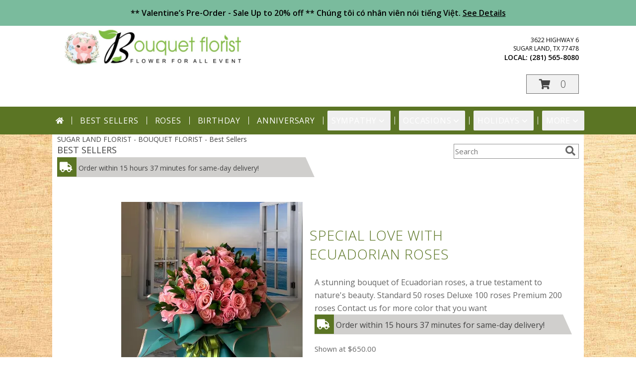

--- FILE ---
content_type: text/html; charset=UTF-8
request_url: https://www.bouquetfloristtx.com/best-sellers.php
body_size: 38875
content:
		<!DOCTYPE html>
		<html xmlns="http://www.w3.org/1999/xhtml" xml:lang="en" lang="en" xmlns:fb="http://www.facebook.com/2008/fbml">
		<head>
			<title>Best Selling Flowers Sugar Land, TX | BOUQUET FLORIST</title>
            <meta http-equiv="Content-Type" content="text/html; charset=UTF-8" />
            <meta name="description" content = "Best Sellers from BOUQUET FLORIST in Sugar Land, TX.  View  buy the best selling floral arrangements available in Sugar Land.  Our other customers loved these arrangements, you will too." />
            <meta name="keywords" content = "Best Sellers, BOUQUET FLORIST, Sugar Land, TX, TX" />

            <meta property="og:title" content="BOUQUET FLORIST" />
            <meta property="og:description" content="Best Sellers from BOUQUET FLORIST in Sugar Land, TX.  View  buy the best selling floral arrangements available in Sugar Land.  Our other customers loved these arrangements, you will too." />
            <meta property="og:type" content="company" />
            <meta property="og:url" content="https://www.bouquetfloristtx.com/best-sellers.php" />
            <meta property="og:site_name" content="BOUQUET FLORIST" >
            <meta property="og:image" content="">
            <meta property="og:image:secure_url" content="" >
            <meta property="fb:admins" content="1379470747" />
            <meta name="viewport" content="width=device-width, initial-scale=1">
            <link rel="apple-touch-icon" href="https://cdn.myfsn.com/myfsn/images/touch-icons/apple-touch-icon.png" />
            <link rel="apple-touch-icon" sizes="120x120" href="https://cdn.myfsn.com/myfsn/images/touch-icons/apple-touch-icon-120x120.png" />
            <link rel="apple-touch-icon" sizes="152x152" href="https://cdn.myfsn.com/myfsn/images/touch-icons/apple-touch-icon-152x152.png" />
            <link rel="apple-touch-icon" sizes="167x167" href="https://cdn.myfsn.com/myfsn/images/touch-icons/apple-touch-icon-167x167.png" />
            <link rel="apple-touch-icon" sizes="180x180" href="https://cdn.myfsn.com/myfsn/images/touch-icons/apple-touch-icon-180x180.png" />
            <link rel="icon" sizes="192x192" href="https://cdn.myfsn.com/myfsn/images/touch-icons/touch-icon-192x192.png">
			<link href="https://fonts.googleapis.com/css?family=Open+Sans:300,400,600&display=swap" rel="stylesheet" media="print" onload="this.media='all'; this.onload=null;" type="text/css">
			<link href="https://cdn.myfsn.com/js/jquery/slicknav/slicknav.min.css" rel="stylesheet" media="print" onload="this.media='all'; this.onload=null;" type="text/css">
			<link href="https://cdn.myfsn.com/js/jquery/jquery-ui-1.13.1-myfsn/jquery-ui.min.css" rel="stylesheet" media="print" onload="this.media='all'; this.onload=null;" type="text/css">
			<link href="https://cdn.myfsn.com/css/myfsn/base.css?v=191" rel="stylesheet" type="text/css">
			            <link rel="stylesheet" href="https://cdnjs.cloudflare.com/ajax/libs/font-awesome/5.15.4/css/all.min.css" media="print" onload="this.media='all'; this.onload=null;" type="text/css" integrity="sha384-DyZ88mC6Up2uqS4h/KRgHuoeGwBcD4Ng9SiP4dIRy0EXTlnuz47vAwmeGwVChigm" crossorigin="anonymous">
                        <link href="https://cdn.myfsn.com/css/myfsn/stylesMobile.css.php?v=191&solidColor1=2D6511&solidColor2=900000&pattern=White-Arrangement-Xmas-Pattern.jpg&multiColor=0&color=green-orange&template=parallax" rel="stylesheet" type="text/css" media="(max-width: 974px)">

            <link rel="stylesheet" href="https://cdn.myfsn.com/js/myfsn/front-end-dist/assets/layout-classic-Cq4XolPY.css" />
<link rel="modulepreload" href="https://cdn.myfsn.com/js/myfsn/front-end-dist/assets/layout-premier-Bs_lYGht.js" />
<link rel="modulepreload" href="https://cdn.myfsn.com/js/myfsn/front-end-dist/assets/layout-classic-V2NgZUhd.js" />
<script type="module" src="https://cdn.myfsn.com/js/myfsn/front-end-dist/assets/layout-premier-Bs_lYGht.js"></script>
<script type="module" src="https://cdn.myfsn.com/js/myfsn/front-end-dist/assets/layout-classic-V2NgZUhd.js"></script>

            			<link rel="canonical" href="https://www.bouquetfloristtx.com/best-sellers.php" />
			<script type="text/javascript" src="https://cdn.myfsn.com/js/jquery/jquery-3.6.0.min.js"></script>
                            <script type="text/javascript" src="https://cdn.myfsn.com/js/jquery/jquery-migrate-3.3.2.min.js"></script>
            
            <script defer type="text/javascript" src="https://cdn.myfsn.com/js/jquery/jquery-ui-1.13.1-myfsn/jquery-ui.min.js"></script>
            <script> jQuery.noConflict(); $j = jQuery; </script>
            <script>
                var _gaq = _gaq || [];
            </script>

			<script type="text/javascript" src="https://cdn.myfsn.com/js/jquery/slicknav/jquery.slicknav.min.js"></script>
			<script defer type="text/javascript" src="https://cdn.myfsn.com/js/myfsnProductInfo.js?v=191"></script>

        <!-- Upgraded to XHR based Google Analytics Code -->
                <script async src="https://www.googletagmanager.com/gtag/js?id=G-4G5FCL9VJY"></script>
        <script>
            window.dataLayer = window.dataLayer || [];
            function gtag(){dataLayer.push(arguments);}
            gtag('js', new Date());

                            gtag('config', 'G-4G5FCL9VJY');
                                gtag('config', 'G-EMLZ5PGJB1');
                        </script>
                    <script>
				function toggleHolidays(){
					$j(".hiddenHoliday").toggle();
				}
				
				function ping_url(a) {
					try { $j.ajax({ url: a, type: 'POST' }); }
					catch(ex) { }
					return true;
				}
				
				$j(function(){
					$j(".cartCount").append($j(".shoppingCartLink>a").text());
				});

			</script>
            <script async src="https://www.googletagmanager.com/gtag/js?id=AW-17259260478"> </script> <script> window.dataLayer = window.dataLayer || []; function gtag(){dataLayer.push(arguments);} gtag('js', new Date()); gtag('config', 'AW-17259260478'); </script>

            <script type="application/ld+json">{"@context":"https:\/\/schema.org","@type":"LocalBusiness","@id":"https:\/\/www.bouquetfloristtx.com","name":"BOUQUET FLORIST","telephone":"2815658080","email":"bestbouquetflorist@gmail.com","url":"https:\/\/www.bouquetfloristtx.com","priceRange":"35 - 700","address":{"@type":"PostalAddress","streetAddress":"3622 Highway 6","addressLocality":"Sugar Land","addressRegion":"TX","postalCode":"77478","addressCountry":"USA"},"geo":{"@type":"GeoCoordinates","latitude":"29.67390","longitude":"-95.64340"},"image":"https:\/\/cdn.myfsn.com\/images\/logos\/154472\/1744086256_154472_logo.webp","openingHoursSpecification":[{"@type":"OpeningHoursSpecification","dayOfWeek":"Monday","opens":"10:00:00","closes":"18:00:00"},{"@type":"OpeningHoursSpecification","dayOfWeek":"Tuesday","opens":"10:00:00","closes":"18:00:00"},{"@type":"OpeningHoursSpecification","dayOfWeek":"Wednesday","opens":"10:00:00","closes":"18:00:00"},{"@type":"OpeningHoursSpecification","dayOfWeek":"Thursday","opens":"10:00:00","closes":"18:00:00"},{"@type":"OpeningHoursSpecification","dayOfWeek":"Friday","opens":"10:00:00","closes":"18:00:00"},{"@type":"OpeningHoursSpecification","dayOfWeek":"Saturday","opens":"10:00:00","closes":"15:00:00"},{"@type":"OpeningHoursSpecification","dayOfWeek":"Sunday","opens":"00:00","closes":"00:00"}],"specialOpeningHoursSpecification":[],"sameAs":["https:\/\/www.facebook.com\/sugarlandflowers\/","https:\/\/goo.gl\/maps\/2SGkGzbQdPm","https:\/\/www.instagram.com\/bouquetflorist.tx\/","https:\/\/twitter.com\/PhuongHuyn3622\/status\/1740613207381917843"],"areaServed":{"@type":"Place","name":["Houston","Meadows Place","Missouri City","Richmond","Rosenberg","Stafford","Sugar Land"]}}</script>            <script type="application/ld+json">{"@context":"https:\/\/schema.org","@type":"Service","serviceType":"Florist","provider":{"@type":"LocalBusiness","@id":"https:\/\/www.bouquetfloristtx.com"}}</script>            <script type="application/ld+json">{"@context":"https:\/\/schema.org","@type":"BreadcrumbList","name":"Site Map","itemListElement":[{"@type":"ListItem","position":1,"item":{"name":"Home","@id":"https:\/\/www.bouquetfloristtx.com\/"}},{"@type":"ListItem","position":2,"item":{"name":"Best Sellers","@id":"https:\/\/www.bouquetfloristtx.com\/best-sellers.php"}},{"@type":"ListItem","position":3,"item":{"name":"Occasions","@id":"https:\/\/www.bouquetfloristtx.com\/all_occasions.php"}},{"@type":"ListItem","position":4,"item":{"name":"Just Because","@id":"https:\/\/www.bouquetfloristtx.com\/any_occasion.php"}},{"@type":"ListItem","position":5,"item":{"name":"Anniversary Flowers","@id":"https:\/\/www.bouquetfloristtx.com\/anniversary.php"}},{"@type":"ListItem","position":6,"item":{"name":"Birthday Flowers","@id":"https:\/\/www.bouquetfloristtx.com\/birthday.php"}},{"@type":"ListItem","position":7,"item":{"name":"New Baby Flowers","@id":"https:\/\/www.bouquetfloristtx.com\/new_baby.php"}},{"@type":"ListItem","position":8,"item":{"name":"Get Well Flowers","@id":"https:\/\/www.bouquetfloristtx.com\/get_well.php"}},{"@type":"ListItem","position":9,"item":{"name":"Graduation Flowers","@id":"https:\/\/www.bouquetfloristtx.com\/graduation-flowers"}},{"@type":"ListItem","position":10,"item":{"name":"Back to School Flowers","@id":"https:\/\/www.bouquetfloristtx.com\/back-to-school-flowers"}},{"@type":"ListItem","position":11,"item":{"name":"Holidays","@id":"https:\/\/www.bouquetfloristtx.com\/holidays.php"}},{"@type":"ListItem","position":12,"item":{"name":"Valentine's Day","@id":"https:\/\/www.bouquetfloristtx.com\/valentines-day-flowers.php"}},{"@type":"ListItem","position":13,"item":{"name":"Passover","@id":"https:\/\/www.bouquetfloristtx.com\/passover.php"}},{"@type":"ListItem","position":14,"item":{"name":"Easter","@id":"https:\/\/www.bouquetfloristtx.com\/easter-flowers.php"}},{"@type":"ListItem","position":15,"item":{"name":"Admin Professionals Day","@id":"https:\/\/www.bouquetfloristtx.com\/admin-professionals-day-flowers.php"}},{"@type":"ListItem","position":16,"item":{"name":"Mother's Day","@id":"https:\/\/www.bouquetfloristtx.com\/mothers-day-flowers.php"}},{"@type":"ListItem","position":17,"item":{"name":"Father's Day","@id":"https:\/\/www.bouquetfloristtx.com\/fathers-day-flowers.php"}},{"@type":"ListItem","position":18,"item":{"name":"Rosh Hashanah","@id":"https:\/\/www.bouquetfloristtx.com\/rosh-hashanah.php"}},{"@type":"ListItem","position":19,"item":{"name":"Grandparents Day","@id":"https:\/\/www.bouquetfloristtx.com\/grandparents-day-flowers.php"}},{"@type":"ListItem","position":20,"item":{"name":"National Boss Day","@id":"https:\/\/www.bouquetfloristtx.com\/national-boss-day"}},{"@type":"ListItem","position":21,"item":{"name":"Sweetest Day","@id":"https:\/\/www.bouquetfloristtx.com\/holidays.php\/sweetest-day"}},{"@type":"ListItem","position":22,"item":{"name":"Halloween","@id":"https:\/\/www.bouquetfloristtx.com\/halloween-flowers.php"}},{"@type":"ListItem","position":23,"item":{"name":"Thanksgiving (USA)","@id":"https:\/\/www.bouquetfloristtx.com\/thanksgiving-flowers-usa.php"}},{"@type":"ListItem","position":24,"item":{"name":"Hanukkah","@id":"https:\/\/www.bouquetfloristtx.com\/hanukkah.php"}},{"@type":"ListItem","position":25,"item":{"name":"Kwanzaa","@id":"https:\/\/www.bouquetfloristtx.com\/kwanzaa.php"}},{"@type":"ListItem","position":26,"item":{"name":"Christmas","@id":"https:\/\/www.bouquetfloristtx.com\/christmas-flowers.php"}},{"@type":"ListItem","position":27,"item":{"name":"Roses","@id":"https:\/\/www.bouquetfloristtx.com\/roses.php"}},{"@type":"ListItem","position":28,"item":{"name":"Sympathy Flowers","@id":"https:\/\/www.bouquetfloristtx.com\/sympathy-flowers"}},{"@type":"ListItem","position":29,"item":{"name":"Funeral Flowers","@id":"https:\/\/www.bouquetfloristtx.com\/sympathy.php"}},{"@type":"ListItem","position":30,"item":{"name":"Standing Sprays & Wreaths","@id":"https:\/\/www.bouquetfloristtx.com\/sympathy-flowers\/standing-sprays"}},{"@type":"ListItem","position":31,"item":{"name":"Casket Flowers","@id":"https:\/\/www.bouquetfloristtx.com\/sympathy-flowers\/casket-flowers"}},{"@type":"ListItem","position":32,"item":{"name":"Sympathy Arrangements","@id":"https:\/\/www.bouquetfloristtx.com\/sympathy-flowers\/sympathy-arrangements"}},{"@type":"ListItem","position":33,"item":{"name":"Cremation and Memorial","@id":"https:\/\/www.bouquetfloristtx.com\/sympathy-flowers\/cremation-and-memorial"}},{"@type":"ListItem","position":34,"item":{"name":"For The Home","@id":"https:\/\/www.bouquetfloristtx.com\/sympathy-flowers\/for-the-home"}},{"@type":"ListItem","position":35,"item":{"name":"Seasonal","@id":"https:\/\/www.bouquetfloristtx.com\/seasonal.php"}},{"@type":"ListItem","position":36,"item":{"name":"Winter Flowers","@id":"https:\/\/www.bouquetfloristtx.com\/winter-flowers.php"}},{"@type":"ListItem","position":37,"item":{"name":"Spring Flowers","@id":"https:\/\/www.bouquetfloristtx.com\/spring-flowers.php"}},{"@type":"ListItem","position":38,"item":{"name":"Summer Flowers","@id":"https:\/\/www.bouquetfloristtx.com\/summer-flowers.php"}},{"@type":"ListItem","position":39,"item":{"name":"Fall Flowers","@id":"https:\/\/www.bouquetfloristtx.com\/fall-flowers.php"}},{"@type":"ListItem","position":40,"item":{"name":"Plants","@id":"https:\/\/www.bouquetfloristtx.com\/plants.php"}},{"@type":"ListItem","position":41,"item":{"name":"Modern\/Tropical Designs","@id":"https:\/\/www.bouquetfloristtx.com\/high-styles"}},{"@type":"ListItem","position":42,"item":{"name":"Gift Baskets","@id":"https:\/\/www.bouquetfloristtx.com\/gift-baskets"}},{"@type":"ListItem","position":43,"item":{"name":"Gift Items","@id":"https:\/\/www.bouquetfloristtx.com\/gift_items.php"}},{"@type":"ListItem","position":44,"item":{"name":"Wedding Flowers","@id":"https:\/\/www.bouquetfloristtx.com\/wedding-flowers"}},{"@type":"ListItem","position":45,"item":{"name":"Patriotic Flowers","@id":"https:\/\/www.bouquetfloristtx.com\/patriotic-flowers"}},{"@type":"ListItem","position":46,"item":{"name":"Prom Flowers","@id":"https:\/\/www.bouquetfloristtx.com\/prom-flowers"}},{"@type":"ListItem","position":47,"item":{"name":"Corsages","@id":"https:\/\/www.bouquetfloristtx.com\/prom-flowers\/corsages"}},{"@type":"ListItem","position":48,"item":{"name":"Boutonnieres","@id":"https:\/\/www.bouquetfloristtx.com\/prom-flowers\/boutonnieres"}},{"@type":"ListItem","position":49,"item":{"name":"Hairpieces & Handheld Bouquets","@id":"https:\/\/www.bouquetfloristtx.com\/prom-flowers\/hairpieces-handheld-bouquets"}},{"@type":"ListItem","position":50,"item":{"name":"En Espa\u00f1ol","@id":"https:\/\/www.bouquetfloristtx.com\/en-espanol.php"}},{"@type":"ListItem","position":51,"item":{"name":"Love & Romance","@id":"https:\/\/www.bouquetfloristtx.com\/love-romance"}},{"@type":"ListItem","position":52,"item":{"name":"About Us","@id":"https:\/\/www.bouquetfloristtx.com\/about_us.php"}},{"@type":"ListItem","position":53,"item":{"name":"Luxury","@id":"https:\/\/www.bouquetfloristtx.com\/luxury"}},{"@type":"ListItem","position":54,"item":{"name":"Reviews","@id":"https:\/\/www.bouquetfloristtx.com\/reviews.php"}},{"@type":"ListItem","position":55,"item":{"name":"Custom Orders","@id":"https:\/\/www.bouquetfloristtx.com\/custom_orders.php"}},{"@type":"ListItem","position":56,"item":{"name":"Special Offers","@id":"https:\/\/www.bouquetfloristtx.com\/special_offers.php"}},{"@type":"ListItem","position":57,"item":{"name":"Contact Us","@id":"https:\/\/www.bouquetfloristtx.com\/contact_us.php"}},{"@type":"ListItem","position":58,"item":{"name":"Flower Delivery","@id":"https:\/\/www.bouquetfloristtx.com\/flower-delivery.php"}},{"@type":"ListItem","position":59,"item":{"name":"Funeral Home Flower Delivery","@id":"https:\/\/www.bouquetfloristtx.com\/funeral-home-delivery.php"}},{"@type":"ListItem","position":60,"item":{"name":"Hospital Flower Delivery","@id":"https:\/\/www.bouquetfloristtx.com\/hospital-delivery.php"}},{"@type":"ListItem","position":61,"item":{"name":"Site Map","@id":"https:\/\/www.bouquetfloristtx.com\/site_map.php"}},{"@type":"ListItem","position":62,"item":{"name":"Wedding Bouquets","@id":"https:\/\/www.bouquetfloristtx.com\/wedding-bouquets"}},{"@type":"ListItem","position":63,"item":{"name":"Wedding Party Flowers","@id":"https:\/\/www.bouquetfloristtx.com\/wedding-party-flowers"}},{"@type":"ListItem","position":64,"item":{"name":"Ceremony Flowers","@id":"https:\/\/www.bouquetfloristtx.com\/ceremony-flowers"}},{"@type":"ListItem","position":65,"item":{"name":"Reception Flowers","@id":"https:\/\/www.bouquetfloristtx.com\/reception-flowers"}},{"@type":"ListItem","position":66,"item":{"name":"Pricing & Substitution Policy","@id":"https:\/\/www.bouquetfloristtx.com\/pricing-substitution-policy"}}]}</script>		</head>
		<body>
                    <div id="google_translate_element" style="background-color:white;"></div>
            <script type="text/javascript">
              function googleTranslateElementInit() {
                new google.translate.TranslateElement(
                  {pageLanguage: 'en', includedLanguages: "fr,es",},
                  'google_translate_element'
                );
                document.documentElement.style.height = '';
              }
            </script>
            <script async src="https://translate.google.com/translate_a/element.js?cb=googleTranslateElementInit"></script>
            <style>
                @media print {
                    /* Stop view_order.php from being printed on 2 pages. */
                    #google_translate_element {
                        display: none;
                    }
                    body {
                        margin: 0;
                    }
                }
            </style>
            		<div id="wrapper" class="js-nav-popover-boundary">
        <button onclick="window.location.href='#content'" class="skip-link">Skip to Main Content</button>
		<div style="font-size:22px;padding-top:1rem;display:none;" class='topMobileLink topMobileLeft'>
			<a style="text-decoration:none;display:block; height:45px;" onclick="return ping_url('/request/trackPhoneClick.php?clientId=154472&number=2815658080');" href="tel:+1-281-565-8080">
				<span style="vertical-align: middle;" class="fas fa-mobile fa-2x"></span>
					<span>(281) 565-8080</span>
			</a>
		</div>
		<div style="font-size:22px;padding-top:1rem;display:none;" class='topMobileLink topMobileRight'>
			<a href="#" onclick="$j('.shoppingCartLink').submit()" role="button" class='hoverLink' aria-label="View Items in Cart" style='font-weight: normal;
				text-decoration: none; font-size:22px;display:block; height:45px;'>
				<span style='padding-right:15px;' class='fa fa-shopping-cart fa-lg' aria-hidden='true'></span>
                <span class='cartCount' style='text-transform: none;'></span>
            </a>
		</div>
        <header><div class='socHeaderMsg'><div class='message_header' style='margin: 0 calc(50% - 50vw);'><div style='display: block; padding-top: 15px; padding-bottom: 15px; padding-left: 3px; padding-right: 3px; background-color: #7ABB9D; color: #000000;'><a href='#'>** Valentine’s Pre-Order - Sale Up to 20% off **
Chúng tôi có nhân viên nói tiếng Việt.&nbsp<u style='white-space: nowrap'>See Details</u></a></div></div></div><div style='display: none;' class='msg_dialog' title='See Details'><div class="xdj266r x14z9mp xat24cr x1lziwak x1vvkbs x126k92a" style="overflow-wrap: break-word; white-space-collapse: preserve; margin-inline: 0px; margin-bottom: 0px; margin-top: 0px; font-family: 'Segoe UI Historic', 'Segoe UI', Helvetica, Arial, sans-serif; color: #080809; font-size: 14px; animation-name: none !important; transition-property: none !important;">
<div dir="auto" style="font-family: inherit; animation-name: none !important; transition-property: none !important;"><span class="html-span xexx8yu xyri2b x18d9i69 x1c1uobl x1hl2dhg x16tdsg8 x1vvkbs x3nfvp2 x1j61x8r x1fcty0u xdj266r xat24cr xm2jcoa x1mpyi22 xxymvpz xlup9mm x1kky2od" style="text-align: inherit; overflow-wrap: break-word; display: inline-flex; vertical-align: middle; width: 16px; height: 16px; padding-inline: 0px; margin-inline: 1px; padding-bottom: 0px; margin-bottom: 0px; margin-top: 0px; padding-top: 0px; font-family: inherit; animation-name: none !important; transition-property: none !important;"><img class="xz74otr x15mokao x1ga7v0g x16uus16 xbiv7yw" style="border: 0px; border-start-start-radius: 0px; border-end-end-radius: 0px; border-start-end-radius: 0px; border-end-start-radius: 0px; object-fit: fill; animation-name: none !important; transition-property: none !important;" src="https://static.xx.fbcdn.net/images/emoji.php/v9/t6c/1/16/2764.png" alt="❤️" width="16" height="16" /></span> <strong>Valentine&rsquo;s Pre-Order Special</strong></div>
<div dir="auto" style="font-family: inherit; animation-name: none !important; transition-property: none !important;"><span class="html-span xexx8yu xyri2b x18d9i69 x1c1uobl x1hl2dhg x16tdsg8 x1vvkbs x3nfvp2 x1j61x8r x1fcty0u xdj266r xat24cr xm2jcoa x1mpyi22 xxymvpz xlup9mm x1kky2od" style="text-align: inherit; overflow-wrap: break-word; display: inline-flex; vertical-align: middle; width: 16px; height: 16px; padding-inline: 0px; margin-inline: 1px; padding-bottom: 0px; margin-bottom: 0px; margin-top: 0px; padding-top: 0px; font-family: inherit; animation-name: none !important; transition-property: none !important;"><img class="xz74otr x15mokao x1ga7v0g x16uus16 xbiv7yw" style="border: 0px; border-start-start-radius: 0px; border-end-end-radius: 0px; border-start-end-radius: 0px; border-end-start-radius: 0px; object-fit: fill; animation-name: none !important; transition-property: none !important;" src="https://static.xx.fbcdn.net/images/emoji.php/v9/t7e/1/16/1f4c5.png" alt="?" width="16" height="16" /></span> Pre-Order: January 5 &ndash; January 31, 2026</div>
<div dir="auto" style="font-family: inherit; animation-name: none !important; transition-property: none !important;"><span class="html-span xexx8yu xyri2b x18d9i69 x1c1uobl x1hl2dhg x16tdsg8 x1vvkbs x3nfvp2 x1j61x8r x1fcty0u xdj266r xat24cr xm2jcoa x1mpyi22 xxymvpz xlup9mm x1kky2od" style="text-align: inherit; overflow-wrap: break-word; display: inline-flex; vertical-align: middle; width: 16px; height: 16px; padding-inline: 0px; margin-inline: 1px; padding-bottom: 0px; margin-bottom: 0px; margin-top: 0px; padding-top: 0px; font-family: inherit; animation-name: none !important; transition-property: none !important;"><img class="xz74otr x15mokao x1ga7v0g x16uus16 xbiv7yw" style="border: 0px; border-start-start-radius: 0px; border-end-end-radius: 0px; border-start-end-radius: 0px; border-end-start-radius: 0px; object-fit: fill; animation-name: none !important; transition-property: none !important;" src="https://static.xx.fbcdn.net/images/emoji.php/v9/t16/1/16/1f69a.png" alt="?" width="16" height="16" /></span> Delivery Date: February 9 &ndash; February 14, 2026</div>
<div dir="auto" style="font-family: inherit; animation-name: none !important; transition-property: none !important;">&nbsp;</div>
</div>
<div class="x14z9mp xat24cr x1lziwak x1vvkbs xtlvy1s x126k92a" style="overflow-wrap: break-word; white-space-collapse: preserve; margin-top: 0.5em; margin-inline: 0px; margin-bottom: 0px; font-family: 'Segoe UI Historic', 'Segoe UI', Helvetica, Arial, sans-serif; color: #080809; font-size: 14px; animation-name: none !important; transition-property: none !important;">
<div dir="auto" style="font-family: inherit; animation-name: none !important; transition-property: none !important;"><strong>Pre-order now and enjoy exclusive perks:</strong></div>
<div dir="auto" style="font-family: inherit; animation-name: none !important; transition-property: none !important;"><span class="html-span xexx8yu xyri2b x18d9i69 x1c1uobl x1hl2dhg x16tdsg8 x1vvkbs x3nfvp2 x1j61x8r x1fcty0u xdj266r xat24cr xm2jcoa x1mpyi22 xxymvpz xlup9mm x1kky2od" style="text-align: inherit; overflow-wrap: break-word; display: inline-flex; vertical-align: middle; width: 16px; height: 16px; padding-inline: 0px; margin-inline: 1px; padding-bottom: 0px; margin-bottom: 0px; margin-top: 0px; padding-top: 0px; font-family: inherit; animation-name: none !important; transition-property: none !important;"><img class="xz74otr x15mokao x1ga7v0g x16uus16 xbiv7yw" style="border: 0px; border-start-start-radius: 0px; border-end-end-radius: 0px; border-start-end-radius: 0px; border-end-start-radius: 0px; object-fit: fill; animation-name: none !important; transition-property: none !important;" src="https://static.xx.fbcdn.net/images/emoji.php/v9/tf0/1/16/1f338.png" alt="?" width="16" height="16" /></span> Lock in today&rsquo;s price</div>
<div dir="auto" style="font-family: inherit; animation-name: none !important; transition-property: none !important;"><span class="html-span xexx8yu xyri2b x18d9i69 x1c1uobl x1hl2dhg x16tdsg8 x1vvkbs x3nfvp2 x1j61x8r x1fcty0u xdj266r xat24cr xm2jcoa x1mpyi22 xxymvpz xlup9mm x1kky2od" style="text-align: inherit; overflow-wrap: break-word; display: inline-flex; vertical-align: middle; width: 16px; height: 16px; padding-inline: 0px; margin-inline: 1px; padding-bottom: 0px; margin-bottom: 0px; margin-top: 0px; padding-top: 0px; font-family: inherit; animation-name: none !important; transition-property: none !important;"><img class="xz74otr x15mokao x1ga7v0g x16uus16 xbiv7yw" style="border: 0px; border-start-start-radius: 0px; border-end-end-radius: 0px; border-start-end-radius: 0px; border-end-start-radius: 0px; object-fit: fill; animation-name: none !important; transition-property: none !important;" src="https://static.xx.fbcdn.net/images/emoji.php/v9/tb/1/16/1f388.png" alt="?" width="16" height="16" /></span> FREE balloon with every order</div>
<div dir="auto" style="font-family: inherit; animation-name: none !important; transition-property: none !important;"><span class="html-span xexx8yu xyri2b x18d9i69 x1c1uobl x1hl2dhg x16tdsg8 x1vvkbs x3nfvp2 x1j61x8r x1fcty0u xdj266r xat24cr xm2jcoa x1mpyi22 xxymvpz xlup9mm x1kky2od" style="text-align: inherit; overflow-wrap: break-word; display: inline-flex; vertical-align: middle; width: 16px; height: 16px; padding-inline: 0px; margin-inline: 1px; padding-bottom: 0px; margin-bottom: 0px; margin-top: 0px; padding-top: 0px; font-family: inherit; animation-name: none !important; transition-property: none !important;"><img class="xz74otr x15mokao x1ga7v0g x16uus16 xbiv7yw" style="border: 0px; border-start-start-radius: 0px; border-end-end-radius: 0px; border-start-end-radius: 0px; border-end-start-radius: 0px; object-fit: fill; animation-name: none !important; transition-property: none !important;" src="https://static.xx.fbcdn.net/images/emoji.php/v9/tf7/1/16/1f36b.png" alt="?" width="16" height="16" /></span> 10% OFF chocolate box</div>
<div dir="auto" style="font-family: inherit; animation-name: none !important; transition-property: none !important;"><span class="html-span xexx8yu xyri2b x18d9i69 x1c1uobl x1hl2dhg x16tdsg8 x1vvkbs x3nfvp2 x1j61x8r x1fcty0u xdj266r xat24cr xm2jcoa x1mpyi22 xxymvpz xlup9mm x1kky2od" style="text-align: inherit; overflow-wrap: break-word; display: inline-flex; vertical-align: middle; width: 16px; height: 16px; padding-inline: 0px; margin-inline: 1px; padding-bottom: 0px; margin-bottom: 0px; margin-top: 0px; padding-top: 0px; font-family: inherit; animation-name: none !important; transition-property: none !important;"><img class="xz74otr x15mokao x1ga7v0g x16uus16 xbiv7yw" style="border: 0px; border-start-start-radius: 0px; border-end-end-radius: 0px; border-start-end-radius: 0px; border-end-start-radius: 0px; object-fit: fill; animation-name: none !important; transition-property: none !important;" src="https://static.xx.fbcdn.net/images/emoji.php/v9/t23/1/16/1f9f8.png" alt="?" width="16" height="16" /></span> 20% OFF stuffed animals</div>
<div dir="auto" style="font-family: inherit; animation-name: none !important; transition-property: none !important;"><span class="html-span xexx8yu xyri2b x18d9i69 x1c1uobl x1hl2dhg x16tdsg8 x1vvkbs x3nfvp2 x1j61x8r x1fcty0u xdj266r xat24cr xm2jcoa x1mpyi22 xxymvpz xlup9mm x1kky2od" style="text-align: inherit; overflow-wrap: break-word; display: inline-flex; vertical-align: middle; width: 16px; height: 16px; padding-inline: 0px; margin-inline: 1px; padding-bottom: 0px; margin-bottom: 0px; margin-top: 0px; padding-top: 0px; font-family: inherit; animation-name: none !important; transition-property: none !important;"><img class="xz74otr x15mokao x1ga7v0g x16uus16 xbiv7yw" style="border: 0px; border-start-start-radius: 0px; border-end-end-radius: 0px; border-start-end-radius: 0px; border-end-start-radius: 0px; object-fit: fill; animation-name: none !important; transition-property: none !important;" src="https://static.xx.fbcdn.net/images/emoji.php/v9/t16/1/16/1f69a.png" alt="?" width="16" height="16" /></span> Guaranteed on-time delivery for Valentine&rsquo;s Day</div>
<div dir="auto" style="font-family: inherit; animation-name: none !important; transition-property: none !important;">&nbsp;</div>
</div>
<div class="x14z9mp xat24cr x1lziwak x1vvkbs xtlvy1s x126k92a" style="overflow-wrap: break-word; white-space-collapse: preserve; margin-top: 0.5em; margin-inline: 0px; margin-bottom: 0px; font-family: 'Segoe UI Historic', 'Segoe UI', Helvetica, Arial, sans-serif; color: #080809; font-size: 14px; animation-name: none !important; transition-property: none !important;">
<div dir="auto" style="font-family: inherit; animation-name: none !important; transition-property: none !important;"><strong>Make your Valentine&rsquo;s gift truly unforgettable <span class="html-span xexx8yu xyri2b x18d9i69 x1c1uobl x1hl2dhg x16tdsg8 x1vvkbs x3nfvp2 x1j61x8r x1fcty0u xdj266r xat24cr xm2jcoa x1mpyi22 xxymvpz xlup9mm x1kky2od" style="text-align: inherit; overflow-wrap: break-word; display: inline-flex; vertical-align: middle; width: 16px; height: 16px; padding-inline: 0px; margin-inline: 1px; padding-bottom: 0px; margin-bottom: 0px; margin-top: 0px; padding-top: 0px; font-family: inherit; animation-name: none !important; transition-property: none !important;"><img class="xz74otr x15mokao x1ga7v0g x16uus16 xbiv7yw" style="border: 0px; border-start-start-radius: 0px; border-end-end-radius: 0px; border-start-end-radius: 0px; border-end-start-radius: 0px; object-fit: fill; animation-name: none !important; transition-property: none !important;" src="https://static.xx.fbcdn.net/images/emoji.php/v9/te3/1/16/1f490.png" alt="?" width="16" height="16" /></span></strong></div>
</div></div>        <style>
            .tailwind {
                --color-accent: 91 117 36;
                --color-accentContrast: 255 255 255;
                --color-accentContrastOpposite: 0 0 0;
            }
        </style>
        <link href="https://cdn.myfsn.com/css/myfsn/templates/parallax/parallax.css.php?v=191&amp;accentColor=5B7524&amp;navFontColor=FFFFFF&amp;headerFontColor=FFFFFF&amp;fontStyle=Great Vibes&amp;pattern=White-Arrangement-Xmas-Pattern.jpg&amp;multiColor=0" rel="stylesheet" type="text/css" />		<script>
            $j(function(){
                var parallaxTag = $j("<div id='parallaxTag'>");
                $j(parallaxTag).text("WE PROVIDE FLORAL DELIVERY TO HOUSTON, MISSOURI CITY, RICHMOND, ROSENBERG, STAFFORD, MEADOWS PLACE, AND MORE...  ");
                $j("#footer").prepend(parallaxTag).prepend("<br>");
            });
        </script>
        <link href="https://fonts.googleapis.com/css?family=Great+Vibes|Elsie|Arvo|Oswald&display=swap" rel="stylesheet" media="print" onload="this.media='all'; this.onload=null;" type="text/css"><div id='outside_cart_div'><div id='innerCartDiv'>            <div id="imageLogo" role="banner">
                <a href="https://www.bouquetfloristtx.com" aria-label="BOUQUET FLORIST">
                    <img style="float:left;" src="https://cdn.myfsn.com/images/logos/154472/1744086256_154472_logo.webp"
                         alt="Homepage">
                </a>
            </div>
		 <div id="mobileButtonDiv"><div id="btnMobileShop"><span class="fas fa-bars" aria-hidden="true"></span> Shop</div>            <div class="cartDiv">
                <form class="shoppingCartLink" action="https://www.bouquetfloristtx.com/Shopping_Cart.php" method="post">
                <input type="hidden" name="cartId" value="">
                <input type="hidden" name="sessionId" value="">
                <input type="hidden" name="shop_id" value="2815658080">
                <input type="hidden" name="order_src" value="">
                <input type="hidden" name="url_promo" value="">
                </form>

            <div style='font-size:14px'>            <div class="addressAndLink">
                <div class="address1Header">
                    <span>3622 Highway 6</span>
                    <br>
                    <span>Sugar Land</span>,
                    <span>TX</span>
                    <span>77478</span>
                </div>
            </div>
            <div style="font-weight: bolder;" class="address2Header"><span>LOCAL:
                    <span class='headerPhoneNumber'>        <a  class="phoneNumberLink" href='tel: +1-281-565-8080' aria-label="Call local number: +1-281-565-8080"
            onclick="return ping_url('/request/trackPhoneClick.php?clientId=154472&number=2815658080');" >
            (281) 565-8080        </a>
        </span>
                </span><br></div></div><a href="#" onclick="$j('.shoppingCartLink').submit()" class='hoverLink' role="button"
			style='padding:5px 25px 5px 25px; border:1px solid hsl(0,0%,43%);
				font-weight:normal; text-decoration: none; font-size:20px; height: 90px;line-height: 90px;' aria-label="View Items in Cart">
				<span style='padding-right:15px' class='fa fa-shopping-cart' aria-hidden='true'></span>
                <span class='cartCount' style='text-transform: none;'
                    aria-label="0 item(s) in shopping cart"
                    >0</span>
            </a>
		            </div>
            </div><div class='clear'></div><div class="breakout navbarWrapper">        <div class="tailwind">
            <nav data-nav="site-desktop"
                 aria-label="Site"
                 class="hidden desktop:!block
                 bg-accent py-2 text-accentContrast"
            >
                <ul class="flex justify-center">
                                            <li class="flex px-2 before:-left-2 before:relative before:h-4 before:self-center before:border-s first:before:content-none">
                                                            <a href="https://www.bouquetfloristtx.com"
                                   class="flex items-center self-stretch rounded-sm px-2 py-2 text-center uppercase tracking-wider hover:bg-accentContrastOpposite/30 aria-expanded:bg-accentContrastOpposite/30"
                                >
                                                                            <svg xmlns="http://www.w3.org/2000/svg" viewBox="0 0 576 512"
                                             role="img"
                                             aria-labelledby="fsn-id-0"
                                             fill="currentColor"
                                             class="size-4"
                                        >
                                            <title id="fsn-id-0">Home</title>
                                            <!--!Font Awesome Free 6.6.0 by @fontawesome - https://fontawesome.com License - https://fontawesome.com/license/free Copyright 2024 Fonticons, Inc.-->
                                            <path d="M280.4 148.3L96 300.1V464a16 16 0 0 0 16 16l112.1-.3a16 16 0 0 0 15.9-16V368a16 16 0 0 1 16-16h64a16 16 0 0 1 16 16v95.6a16 16 0 0 0 16 16.1L464 480a16 16 0 0 0 16-16V300L295.7 148.3a12.2 12.2 0 0 0 -15.3 0zM571.6 251.5L488 182.6V44.1a12 12 0 0 0 -12-12h-56a12 12 0 0 0 -12 12v72.6L318.5 43a48 48 0 0 0 -61 0L4.3 251.5a12 12 0 0 0 -1.6 16.9l25.5 31A12 12 0 0 0 45.2 301l235.2-193.7a12.2 12.2 0 0 1 15.3 0L530.9 301a12 12 0 0 0 16.9-1.6l25.5-31a12 12 0 0 0 -1.7-16.9z"/>
                                        </svg>
                                        </a>
                                                        </li>
                                                <li class="flex px-2 before:-left-2 before:relative before:h-4 before:self-center before:border-s first:before:content-none">
                                                            <a href="https://www.bouquetfloristtx.com/best-sellers.php"
                                   class="flex items-center self-stretch rounded-sm px-2 py-2 text-center uppercase tracking-wider hover:bg-accentContrastOpposite/30 aria-expanded:bg-accentContrastOpposite/30"
                                >
                                    Best Sellers</a>
                                                        </li>
                                                <li class="flex px-2 before:-left-2 before:relative before:h-4 before:self-center before:border-s first:before:content-none">
                                                            <a href="https://www.bouquetfloristtx.com/roses.php"
                                   class="flex items-center self-stretch rounded-sm px-2 py-2 text-center uppercase tracking-wider hover:bg-accentContrastOpposite/30 aria-expanded:bg-accentContrastOpposite/30"
                                >
                                    Roses</a>
                                                        </li>
                                                <li class="flex px-2 before:-left-2 before:relative before:h-4 before:self-center before:border-s first:before:content-none">
                                                            <a href="https://www.bouquetfloristtx.com/birthday.php"
                                   class="flex items-center self-stretch rounded-sm px-2 py-2 text-center uppercase tracking-wider hover:bg-accentContrastOpposite/30 aria-expanded:bg-accentContrastOpposite/30"
                                >
                                    Birthday</a>
                                                        </li>
                                                <li class="flex px-2 before:-left-2 before:relative before:h-4 before:self-center before:border-s first:before:content-none">
                                                            <a href="https://www.bouquetfloristtx.com/anniversary.php"
                                   class="flex items-center self-stretch rounded-sm px-2 py-2 text-center uppercase tracking-wider hover:bg-accentContrastOpposite/30 aria-expanded:bg-accentContrastOpposite/30"
                                >
                                    Anniversary</a>
                                                        </li>
                                                <li class="flex px-2 before:-left-2 before:relative before:h-4 before:self-center before:border-s first:before:content-none">
                                                            <button type="button"
                                        popovertarget="fsn-id-1"
                                        aria-expanded="false"
                                        aria-controls="fsn-id-1"
                                        class="group flex items-center gap-1 rounded-sm px-2 py-2 text-center uppercase tracking-wider hover:bg-accentContrastOpposite/30 aria-expanded:bg-accentContrastOpposite/30"
                                >
                                    Sympathy                                    <svg xmlns="http://www.w3.org/2000/svg" viewBox="0 0 20 20" fill="currentColor"
                                         class="size-5 group-aria-expanded:rotate-180 motion-safe:transition-transform"
                                         aria-hidden="true"
                                    >
                                        <path fill-rule="evenodd" d="M5.22 8.22a.75.75 0 0 1 1.06 0L10 11.94l3.72-3.72a.75.75 0 1 1 1.06 1.06l-4.25 4.25a.75.75 0 0 1-1.06 0L5.22 9.28a.75.75 0 0 1 0-1.06Z" clip-rule="evenodd" />
                                    </svg>
                                </button>

                                                                <div popover
                                     id="fsn-id-1"
                                     hidden
                                     class="invisible absolute left-0 top-0 z-10 m-0 block max-w-[1070px] rounded-sm border border-black bg-[Canvas] p-2 text-[CanvasText] shadow-xl
                                            transition-opacity duration-300
                                            hidden:opacity-0 popover-open:visible"
                                >
                                    <ul class="columns-1 gap-x-2">
                                                                                    <li class="break-inside-avoid">
                                                <a href="https://www.bouquetfloristtx.com/sympathy-flowers"
                                                   class="block rounded-sm border-2 border-transparent px-1 py-1 text-lg hover:border-accent hover:bg-accent/25 focus-visible:border-accent focus-visible:bg-accent/25 focus-visible:outline-none"
                                                >Sympathy Flowers</a>
                                                                                                    <ul>
                                                                                                                    <li>
                                                                <a href="https://www.bouquetfloristtx.com/sympathy.php"
                                                                   class="block rounded-sm border-2 border-transparent py-0.5 pl-5 pr-1 hover:border-accent hover:bg-accent/25 focus-visible:border-accent focus-visible:bg-accent/25 focus-visible:outline-none"
                                                                >Funeral Flowers</a>
                                                            </li>
                                                                                                                        <li>
                                                                <a href="https://www.bouquetfloristtx.com/sympathy-flowers/cremation-and-memorial"
                                                                   class="block rounded-sm border-2 border-transparent py-0.5 pl-5 pr-1 hover:border-accent hover:bg-accent/25 focus-visible:border-accent focus-visible:bg-accent/25 focus-visible:outline-none"
                                                                >Cremation and Memorial</a>
                                                            </li>
                                                                                                                        <li>
                                                                <a href="https://www.bouquetfloristtx.com/sympathy-flowers/casket-flowers"
                                                                   class="block rounded-sm border-2 border-transparent py-0.5 pl-5 pr-1 hover:border-accent hover:bg-accent/25 focus-visible:border-accent focus-visible:bg-accent/25 focus-visible:outline-none"
                                                                >Casket Flowers</a>
                                                            </li>
                                                                                                                        <li>
                                                                <a href="https://www.bouquetfloristtx.com/sympathy-flowers/standing-sprays"
                                                                   class="block rounded-sm border-2 border-transparent py-0.5 pl-5 pr-1 hover:border-accent hover:bg-accent/25 focus-visible:border-accent focus-visible:bg-accent/25 focus-visible:outline-none"
                                                                >Standing Sprays &amp; Wreaths</a>
                                                            </li>
                                                                                                                        <li>
                                                                <a href="https://www.bouquetfloristtx.com/sympathy-flowers/sympathy-arrangements"
                                                                   class="block rounded-sm border-2 border-transparent py-0.5 pl-5 pr-1 hover:border-accent hover:bg-accent/25 focus-visible:border-accent focus-visible:bg-accent/25 focus-visible:outline-none"
                                                                >Sympathy Arrangements</a>
                                                            </li>
                                                                                                                        <li>
                                                                <a href="https://www.bouquetfloristtx.com/sympathy-flowers/for-the-home"
                                                                   class="block rounded-sm border-2 border-transparent py-0.5 pl-5 pr-1 hover:border-accent hover:bg-accent/25 focus-visible:border-accent focus-visible:bg-accent/25 focus-visible:outline-none"
                                                                >For The Home</a>
                                                            </li>
                                                                                                                </ul>
                                                                                                </li>
                                                                                </ul>
                                </div>
                                                        </li>
                                                <li class="flex px-2 before:-left-2 before:relative before:h-4 before:self-center before:border-s first:before:content-none">
                                                            <button type="button"
                                        popovertarget="fsn-id-2"
                                        aria-expanded="false"
                                        aria-controls="fsn-id-2"
                                        class="group flex items-center gap-1 rounded-sm px-2 py-2 text-center uppercase tracking-wider hover:bg-accentContrastOpposite/30 aria-expanded:bg-accentContrastOpposite/30"
                                >
                                    Occasions                                    <svg xmlns="http://www.w3.org/2000/svg" viewBox="0 0 20 20" fill="currentColor"
                                         class="size-5 group-aria-expanded:rotate-180 motion-safe:transition-transform"
                                         aria-hidden="true"
                                    >
                                        <path fill-rule="evenodd" d="M5.22 8.22a.75.75 0 0 1 1.06 0L10 11.94l3.72-3.72a.75.75 0 1 1 1.06 1.06l-4.25 4.25a.75.75 0 0 1-1.06 0L5.22 9.28a.75.75 0 0 1 0-1.06Z" clip-rule="evenodd" />
                                    </svg>
                                </button>

                                                                <div popover
                                     id="fsn-id-2"
                                     hidden
                                     class="invisible absolute left-0 top-0 z-10 m-0 block max-w-[1070px] rounded-sm border border-black bg-[Canvas] p-2 text-[CanvasText] shadow-xl
                                            transition-opacity duration-300
                                            hidden:opacity-0 popover-open:visible"
                                >
                                    <ul class="columns-2 gap-x-2">
                                                                                    <li class="break-inside-avoid">
                                                <a href="https://www.bouquetfloristtx.com/patriotic-flowers"
                                                   class="block rounded-sm border-2 border-transparent px-1 py-1 text-lg hover:border-accent hover:bg-accent/25 focus-visible:border-accent focus-visible:bg-accent/25 focus-visible:outline-none"
                                                >Patriotic Flowers</a>
                                                                                            </li>
                                                                                        <li class="break-inside-avoid">
                                                <a href="https://www.bouquetfloristtx.com/wedding-flowers"
                                                   class="block rounded-sm border-2 border-transparent px-1 py-1 text-lg hover:border-accent hover:bg-accent/25 focus-visible:border-accent focus-visible:bg-accent/25 focus-visible:outline-none"
                                                >Wedding Flowers</a>
                                                                                            </li>
                                                                                        <li class="break-inside-avoid">
                                                <a href="https://www.bouquetfloristtx.com/wedding-bouquets"
                                                   class="block rounded-sm border-2 border-transparent px-1 py-1 text-lg hover:border-accent hover:bg-accent/25 focus-visible:border-accent focus-visible:bg-accent/25 focus-visible:outline-none"
                                                >Wedding Bouquets</a>
                                                                                            </li>
                                                                                        <li class="break-inside-avoid">
                                                <a href="https://www.bouquetfloristtx.com/wedding-party-flowers"
                                                   class="block rounded-sm border-2 border-transparent px-1 py-1 text-lg hover:border-accent hover:bg-accent/25 focus-visible:border-accent focus-visible:bg-accent/25 focus-visible:outline-none"
                                                >Wedding Party Flowers</a>
                                                                                            </li>
                                                                                        <li class="break-inside-avoid">
                                                <a href="https://www.bouquetfloristtx.com/ceremony-flowers"
                                                   class="block rounded-sm border-2 border-transparent px-1 py-1 text-lg hover:border-accent hover:bg-accent/25 focus-visible:border-accent focus-visible:bg-accent/25 focus-visible:outline-none"
                                                >Ceremony Flowers</a>
                                                                                            </li>
                                                                                        <li class="break-inside-avoid">
                                                <a href="https://www.bouquetfloristtx.com/reception-flowers"
                                                   class="block rounded-sm border-2 border-transparent px-1 py-1 text-lg hover:border-accent hover:bg-accent/25 focus-visible:border-accent focus-visible:bg-accent/25 focus-visible:outline-none"
                                                >Reception Flowers</a>
                                                                                            </li>
                                                                                        <li class="break-inside-avoid">
                                                <a href="https://www.bouquetfloristtx.com/all_occasions.php"
                                                   class="block rounded-sm border-2 border-transparent px-1 py-1 text-lg hover:border-accent hover:bg-accent/25 focus-visible:border-accent focus-visible:bg-accent/25 focus-visible:outline-none"
                                                >Occasions</a>
                                                                                                    <ul>
                                                                                                                    <li>
                                                                <a href="https://www.bouquetfloristtx.com/any_occasion.php"
                                                                   class="block rounded-sm border-2 border-transparent py-0.5 pl-5 pr-1 hover:border-accent hover:bg-accent/25 focus-visible:border-accent focus-visible:bg-accent/25 focus-visible:outline-none"
                                                                >Just Because</a>
                                                            </li>
                                                                                                                        <li>
                                                                <a href="https://www.bouquetfloristtx.com/anniversary.php"
                                                                   class="block rounded-sm border-2 border-transparent py-0.5 pl-5 pr-1 hover:border-accent hover:bg-accent/25 focus-visible:border-accent focus-visible:bg-accent/25 focus-visible:outline-none"
                                                                >Anniversary Flowers</a>
                                                            </li>
                                                                                                                        <li>
                                                                <a href="https://www.bouquetfloristtx.com/birthday.php"
                                                                   class="block rounded-sm border-2 border-transparent py-0.5 pl-5 pr-1 hover:border-accent hover:bg-accent/25 focus-visible:border-accent focus-visible:bg-accent/25 focus-visible:outline-none"
                                                                >Birthday Flowers</a>
                                                            </li>
                                                                                                                        <li>
                                                                <a href="https://www.bouquetfloristtx.com/new_baby.php"
                                                                   class="block rounded-sm border-2 border-transparent py-0.5 pl-5 pr-1 hover:border-accent hover:bg-accent/25 focus-visible:border-accent focus-visible:bg-accent/25 focus-visible:outline-none"
                                                                >New Baby Flowers</a>
                                                            </li>
                                                                                                                        <li>
                                                                <a href="https://www.bouquetfloristtx.com/get_well.php"
                                                                   class="block rounded-sm border-2 border-transparent py-0.5 pl-5 pr-1 hover:border-accent hover:bg-accent/25 focus-visible:border-accent focus-visible:bg-accent/25 focus-visible:outline-none"
                                                                >Get Well Flowers</a>
                                                            </li>
                                                                                                                        <li>
                                                                <a href="https://www.bouquetfloristtx.com/graduation-flowers"
                                                                   class="block rounded-sm border-2 border-transparent py-0.5 pl-5 pr-1 hover:border-accent hover:bg-accent/25 focus-visible:border-accent focus-visible:bg-accent/25 focus-visible:outline-none"
                                                                >Graduation Flowers</a>
                                                            </li>
                                                                                                                        <li>
                                                                <a href="https://www.bouquetfloristtx.com/back-to-school-flowers"
                                                                   class="block rounded-sm border-2 border-transparent py-0.5 pl-5 pr-1 hover:border-accent hover:bg-accent/25 focus-visible:border-accent focus-visible:bg-accent/25 focus-visible:outline-none"
                                                                >Back to School Flowers</a>
                                                            </li>
                                                                                                                </ul>
                                                                                                </li>
                                                                                        <li class="break-inside-avoid">
                                                <a href="https://www.bouquetfloristtx.com/prom-flowers"
                                                   class="block rounded-sm border-2 border-transparent px-1 py-1 text-lg hover:border-accent hover:bg-accent/25 focus-visible:border-accent focus-visible:bg-accent/25 focus-visible:outline-none"
                                                >Prom Flowers</a>
                                                                                                    <ul>
                                                                                                                    <li>
                                                                <a href="https://www.bouquetfloristtx.com/prom-flowers/corsages"
                                                                   class="block rounded-sm border-2 border-transparent py-0.5 pl-5 pr-1 hover:border-accent hover:bg-accent/25 focus-visible:border-accent focus-visible:bg-accent/25 focus-visible:outline-none"
                                                                >Corsages</a>
                                                            </li>
                                                                                                                        <li>
                                                                <a href="https://www.bouquetfloristtx.com/prom-flowers/boutonnieres"
                                                                   class="block rounded-sm border-2 border-transparent py-0.5 pl-5 pr-1 hover:border-accent hover:bg-accent/25 focus-visible:border-accent focus-visible:bg-accent/25 focus-visible:outline-none"
                                                                >Boutonnieres</a>
                                                            </li>
                                                                                                                        <li>
                                                                <a href="https://www.bouquetfloristtx.com/prom-flowers/hairpieces-handheld-bouquets"
                                                                   class="block rounded-sm border-2 border-transparent py-0.5 pl-5 pr-1 hover:border-accent hover:bg-accent/25 focus-visible:border-accent focus-visible:bg-accent/25 focus-visible:outline-none"
                                                                >Hairpieces &amp; Handheld Bouquets</a>
                                                            </li>
                                                                                                                </ul>
                                                                                                </li>
                                                                                </ul>
                                </div>
                                                        </li>
                                                <li class="flex px-2 before:-left-2 before:relative before:h-4 before:self-center before:border-s first:before:content-none">
                                                            <button type="button"
                                        popovertarget="fsn-id-3"
                                        aria-expanded="false"
                                        aria-controls="fsn-id-3"
                                        class="group flex items-center gap-1 rounded-sm px-2 py-2 text-center uppercase tracking-wider hover:bg-accentContrastOpposite/30 aria-expanded:bg-accentContrastOpposite/30"
                                >
                                    Holidays                                    <svg xmlns="http://www.w3.org/2000/svg" viewBox="0 0 20 20" fill="currentColor"
                                         class="size-5 group-aria-expanded:rotate-180 motion-safe:transition-transform"
                                         aria-hidden="true"
                                    >
                                        <path fill-rule="evenodd" d="M5.22 8.22a.75.75 0 0 1 1.06 0L10 11.94l3.72-3.72a.75.75 0 1 1 1.06 1.06l-4.25 4.25a.75.75 0 0 1-1.06 0L5.22 9.28a.75.75 0 0 1 0-1.06Z" clip-rule="evenodd" />
                                    </svg>
                                </button>

                                                                <div popover
                                     id="fsn-id-3"
                                     hidden
                                     class="invisible absolute left-0 top-0 z-10 m-0 block max-w-[1070px] rounded-sm border border-black bg-[Canvas] p-2 text-[CanvasText] shadow-xl
                                            transition-opacity duration-300
                                            hidden:opacity-0 popover-open:visible"
                                >
                                    <ul class="columns-1 gap-x-2">
                                                                                    <li class="break-inside-avoid">
                                                <a href="https://www.bouquetfloristtx.com/holidays.php"
                                                   class="block rounded-sm border-2 border-transparent px-1 py-1 text-lg hover:border-accent hover:bg-accent/25 focus-visible:border-accent focus-visible:bg-accent/25 focus-visible:outline-none"
                                                >Holidays</a>
                                                                                                    <ul>
                                                                                                                    <li>
                                                                <a href="https://www.bouquetfloristtx.com/valentines-day-flowers.php"
                                                                   class="block rounded-sm border-2 border-transparent py-0.5 pl-5 pr-1 hover:border-accent hover:bg-accent/25 focus-visible:border-accent focus-visible:bg-accent/25 focus-visible:outline-none"
                                                                >Valentine&#039;s Day</a>
                                                            </li>
                                                                                                                        <li>
                                                                <a href="https://www.bouquetfloristtx.com/passover.php"
                                                                   class="block rounded-sm border-2 border-transparent py-0.5 pl-5 pr-1 hover:border-accent hover:bg-accent/25 focus-visible:border-accent focus-visible:bg-accent/25 focus-visible:outline-none"
                                                                >Passover</a>
                                                            </li>
                                                                                                                        <li>
                                                                <a href="https://www.bouquetfloristtx.com/easter-flowers.php"
                                                                   class="block rounded-sm border-2 border-transparent py-0.5 pl-5 pr-1 hover:border-accent hover:bg-accent/25 focus-visible:border-accent focus-visible:bg-accent/25 focus-visible:outline-none"
                                                                >Easter</a>
                                                            </li>
                                                                                                                        <li>
                                                                <a href="https://www.bouquetfloristtx.com/admin-professionals-day-flowers.php"
                                                                   class="block rounded-sm border-2 border-transparent py-0.5 pl-5 pr-1 hover:border-accent hover:bg-accent/25 focus-visible:border-accent focus-visible:bg-accent/25 focus-visible:outline-none"
                                                                >Admin Professionals Day</a>
                                                            </li>
                                                                                                                        <li>
                                                                <a href="https://www.bouquetfloristtx.com/mothers-day-flowers.php"
                                                                   class="block rounded-sm border-2 border-transparent py-0.5 pl-5 pr-1 hover:border-accent hover:bg-accent/25 focus-visible:border-accent focus-visible:bg-accent/25 focus-visible:outline-none"
                                                                >Mother&#039;s Day</a>
                                                            </li>
                                                                                                                        <li>
                                                                <a href="https://www.bouquetfloristtx.com/fathers-day-flowers.php"
                                                                   class="block rounded-sm border-2 border-transparent py-0.5 pl-5 pr-1 hover:border-accent hover:bg-accent/25 focus-visible:border-accent focus-visible:bg-accent/25 focus-visible:outline-none"
                                                                >Father&#039;s Day</a>
                                                            </li>
                                                                                                                        <li>
                                                                <a href="https://www.bouquetfloristtx.com/rosh-hashanah.php"
                                                                   class="block rounded-sm border-2 border-transparent py-0.5 pl-5 pr-1 hover:border-accent hover:bg-accent/25 focus-visible:border-accent focus-visible:bg-accent/25 focus-visible:outline-none"
                                                                >Rosh Hashanah</a>
                                                            </li>
                                                                                                                        <li>
                                                                <a href="https://www.bouquetfloristtx.com/grandparents-day-flowers.php"
                                                                   class="block rounded-sm border-2 border-transparent py-0.5 pl-5 pr-1 hover:border-accent hover:bg-accent/25 focus-visible:border-accent focus-visible:bg-accent/25 focus-visible:outline-none"
                                                                >Grandparents Day</a>
                                                            </li>
                                                                                                                        <li>
                                                                <a href="https://www.bouquetfloristtx.com/national-boss-day"
                                                                   class="block rounded-sm border-2 border-transparent py-0.5 pl-5 pr-1 hover:border-accent hover:bg-accent/25 focus-visible:border-accent focus-visible:bg-accent/25 focus-visible:outline-none"
                                                                >National Boss Day</a>
                                                            </li>
                                                                                                                        <li>
                                                                <a href="https://www.bouquetfloristtx.com/holidays.php/sweetest-day"
                                                                   class="block rounded-sm border-2 border-transparent py-0.5 pl-5 pr-1 hover:border-accent hover:bg-accent/25 focus-visible:border-accent focus-visible:bg-accent/25 focus-visible:outline-none"
                                                                >Sweetest Day</a>
                                                            </li>
                                                                                                                        <li>
                                                                <a href="https://www.bouquetfloristtx.com/halloween-flowers.php"
                                                                   class="block rounded-sm border-2 border-transparent py-0.5 pl-5 pr-1 hover:border-accent hover:bg-accent/25 focus-visible:border-accent focus-visible:bg-accent/25 focus-visible:outline-none"
                                                                >Halloween</a>
                                                            </li>
                                                                                                                        <li>
                                                                <a href="https://www.bouquetfloristtx.com/thanksgiving-flowers-usa.php"
                                                                   class="block rounded-sm border-2 border-transparent py-0.5 pl-5 pr-1 hover:border-accent hover:bg-accent/25 focus-visible:border-accent focus-visible:bg-accent/25 focus-visible:outline-none"
                                                                >Thanksgiving (USA)</a>
                                                            </li>
                                                                                                                        <li>
                                                                <a href="https://www.bouquetfloristtx.com/hanukkah.php"
                                                                   class="block rounded-sm border-2 border-transparent py-0.5 pl-5 pr-1 hover:border-accent hover:bg-accent/25 focus-visible:border-accent focus-visible:bg-accent/25 focus-visible:outline-none"
                                                                >Hanukkah</a>
                                                            </li>
                                                                                                                        <li>
                                                                <a href="https://www.bouquetfloristtx.com/kwanzaa.php"
                                                                   class="block rounded-sm border-2 border-transparent py-0.5 pl-5 pr-1 hover:border-accent hover:bg-accent/25 focus-visible:border-accent focus-visible:bg-accent/25 focus-visible:outline-none"
                                                                >Kwanzaa</a>
                                                            </li>
                                                                                                                        <li>
                                                                <a href="https://www.bouquetfloristtx.com/christmas-flowers.php"
                                                                   class="block rounded-sm border-2 border-transparent py-0.5 pl-5 pr-1 hover:border-accent hover:bg-accent/25 focus-visible:border-accent focus-visible:bg-accent/25 focus-visible:outline-none"
                                                                >Christmas</a>
                                                            </li>
                                                                                                                </ul>
                                                                                                </li>
                                                                                </ul>
                                </div>
                                                        </li>
                                                <li class="flex px-2 before:-left-2 before:relative before:h-4 before:self-center before:border-s first:before:content-none">
                                                            <button type="button"
                                        popovertarget="fsn-id-4"
                                        aria-expanded="false"
                                        aria-controls="fsn-id-4"
                                        class="group flex items-center gap-1 rounded-sm px-2 py-2 text-center uppercase tracking-wider hover:bg-accentContrastOpposite/30 aria-expanded:bg-accentContrastOpposite/30"
                                >
                                    More                                    <svg xmlns="http://www.w3.org/2000/svg" viewBox="0 0 20 20" fill="currentColor"
                                         class="size-5 group-aria-expanded:rotate-180 motion-safe:transition-transform"
                                         aria-hidden="true"
                                    >
                                        <path fill-rule="evenodd" d="M5.22 8.22a.75.75 0 0 1 1.06 0L10 11.94l3.72-3.72a.75.75 0 1 1 1.06 1.06l-4.25 4.25a.75.75 0 0 1-1.06 0L5.22 9.28a.75.75 0 0 1 0-1.06Z" clip-rule="evenodd" />
                                    </svg>
                                </button>

                                                                <div popover
                                     id="fsn-id-4"
                                     hidden
                                     class="invisible absolute left-0 top-0 z-10 m-0 block max-w-[1070px] rounded-sm border border-black bg-[Canvas] p-2 text-[CanvasText] shadow-xl
                                            transition-opacity duration-300
                                            hidden:opacity-0 popover-open:visible"
                                >
                                    <ul class="columns-3 gap-x-2">
                                                                                    <li class="break-inside-avoid">
                                                <a href="https://www.bouquetfloristtx.com/pricing-substitution-policy"
                                                   class="block rounded-sm border-2 border-transparent px-1 py-1 text-lg hover:border-accent hover:bg-accent/25 focus-visible:border-accent focus-visible:bg-accent/25 focus-visible:outline-none"
                                                >Pricing &amp; Substitution Policy</a>
                                                                                            </li>
                                                                                        <li class="break-inside-avoid">
                                                <a href="https://www.bouquetfloristtx.com/about_us.php"
                                                   class="block rounded-sm border-2 border-transparent px-1 py-1 text-lg hover:border-accent hover:bg-accent/25 focus-visible:border-accent focus-visible:bg-accent/25 focus-visible:outline-none"
                                                >About Us</a>
                                                                                            </li>
                                                                                        <li class="break-inside-avoid">
                                                <a href="https://www.bouquetfloristtx.com/contact_us.php"
                                                   class="block rounded-sm border-2 border-transparent px-1 py-1 text-lg hover:border-accent hover:bg-accent/25 focus-visible:border-accent focus-visible:bg-accent/25 focus-visible:outline-none"
                                                >Contact Us</a>
                                                                                            </li>
                                                                                        <li class="break-inside-avoid">
                                                <a href="https://www.bouquetfloristtx.com/reviews.php"
                                                   class="block rounded-sm border-2 border-transparent px-1 py-1 text-lg hover:border-accent hover:bg-accent/25 focus-visible:border-accent focus-visible:bg-accent/25 focus-visible:outline-none"
                                                >Reviews</a>
                                                                                            </li>
                                                                                        <li class="break-inside-avoid">
                                                <a href="https://www.bouquetfloristtx.com/love-romance"
                                                   class="block rounded-sm border-2 border-transparent px-1 py-1 text-lg hover:border-accent hover:bg-accent/25 focus-visible:border-accent focus-visible:bg-accent/25 focus-visible:outline-none"
                                                >Love &amp; Romance</a>
                                                                                            </li>
                                                                                        <li class="break-inside-avoid">
                                                <a href="https://www.bouquetfloristtx.com/luxury"
                                                   class="block rounded-sm border-2 border-transparent px-1 py-1 text-lg hover:border-accent hover:bg-accent/25 focus-visible:border-accent focus-visible:bg-accent/25 focus-visible:outline-none"
                                                >Luxury</a>
                                                                                            </li>
                                                                                        <li class="break-inside-avoid">
                                                <a href="https://www.bouquetfloristtx.com/en-espanol.php"
                                                   class="block rounded-sm border-2 border-transparent px-1 py-1 text-lg hover:border-accent hover:bg-accent/25 focus-visible:border-accent focus-visible:bg-accent/25 focus-visible:outline-none"
                                                >En Español</a>
                                                                                            </li>
                                                                                        <li class="break-inside-avoid">
                                                <a href="https://www.bouquetfloristtx.com/custom_orders.php"
                                                   class="block rounded-sm border-2 border-transparent px-1 py-1 text-lg hover:border-accent hover:bg-accent/25 focus-visible:border-accent focus-visible:bg-accent/25 focus-visible:outline-none"
                                                >Custom Orders</a>
                                                                                            </li>
                                                                                        <li class="break-inside-avoid">
                                                <a href="https://www.bouquetfloristtx.com/plants.php"
                                                   class="block rounded-sm border-2 border-transparent px-1 py-1 text-lg hover:border-accent hover:bg-accent/25 focus-visible:border-accent focus-visible:bg-accent/25 focus-visible:outline-none"
                                                >Plants</a>
                                                                                            </li>
                                                                                        <li class="break-inside-avoid">
                                                <a href="https://www.bouquetfloristtx.com/gift-baskets"
                                                   class="block rounded-sm border-2 border-transparent px-1 py-1 text-lg hover:border-accent hover:bg-accent/25 focus-visible:border-accent focus-visible:bg-accent/25 focus-visible:outline-none"
                                                >Gift Baskets</a>
                                                                                            </li>
                                                                                        <li class="break-inside-avoid">
                                                <a href="https://www.bouquetfloristtx.com/gift_items.php"
                                                   class="block rounded-sm border-2 border-transparent px-1 py-1 text-lg hover:border-accent hover:bg-accent/25 focus-visible:border-accent focus-visible:bg-accent/25 focus-visible:outline-none"
                                                >Gift Items</a>
                                                                                            </li>
                                                                                        <li class="break-inside-avoid">
                                                <a href="https://www.bouquetfloristtx.com/high-styles"
                                                   class="block rounded-sm border-2 border-transparent px-1 py-1 text-lg hover:border-accent hover:bg-accent/25 focus-visible:border-accent focus-visible:bg-accent/25 focus-visible:outline-none"
                                                >Modern/Tropical Designs</a>
                                                                                            </li>
                                                                                        <li class="break-inside-avoid">
                                                <a href="https://www.bouquetfloristtx.com/special_offers.php"
                                                   class="block rounded-sm border-2 border-transparent px-1 py-1 text-lg hover:border-accent hover:bg-accent/25 focus-visible:border-accent focus-visible:bg-accent/25 focus-visible:outline-none"
                                                >Special Offers</a>
                                                                                            </li>
                                                                                        <li class="break-inside-avoid">
                                                <a href="https://www.bouquetfloristtx.com/flower-delivery.php"
                                                   class="block rounded-sm border-2 border-transparent px-1 py-1 text-lg hover:border-accent hover:bg-accent/25 focus-visible:border-accent focus-visible:bg-accent/25 focus-visible:outline-none"
                                                >Flower Delivery</a>
                                                                                                    <ul>
                                                                                                                    <li>
                                                                <a href="https://www.bouquetfloristtx.com/funeral-home-delivery.php"
                                                                   class="block rounded-sm border-2 border-transparent py-0.5 pl-5 pr-1 hover:border-accent hover:bg-accent/25 focus-visible:border-accent focus-visible:bg-accent/25 focus-visible:outline-none"
                                                                >Funeral Home Flower Delivery</a>
                                                            </li>
                                                                                                                        <li>
                                                                <a href="https://www.bouquetfloristtx.com/hospital-delivery.php"
                                                                   class="block rounded-sm border-2 border-transparent py-0.5 pl-5 pr-1 hover:border-accent hover:bg-accent/25 focus-visible:border-accent focus-visible:bg-accent/25 focus-visible:outline-none"
                                                                >Hospital Flower Delivery</a>
                                                            </li>
                                                                                                                </ul>
                                                                                                </li>
                                                                                        <li class="break-inside-avoid">
                                                <a href="https://www.bouquetfloristtx.com/seasonal.php"
                                                   class="block rounded-sm border-2 border-transparent px-1 py-1 text-lg hover:border-accent hover:bg-accent/25 focus-visible:border-accent focus-visible:bg-accent/25 focus-visible:outline-none"
                                                >Seasonal</a>
                                                                                                    <ul>
                                                                                                                    <li>
                                                                <a href="https://www.bouquetfloristtx.com/winter-flowers.php"
                                                                   class="block rounded-sm border-2 border-transparent py-0.5 pl-5 pr-1 hover:border-accent hover:bg-accent/25 focus-visible:border-accent focus-visible:bg-accent/25 focus-visible:outline-none"
                                                                >Winter Flowers</a>
                                                            </li>
                                                                                                                        <li>
                                                                <a href="https://www.bouquetfloristtx.com/spring-flowers.php"
                                                                   class="block rounded-sm border-2 border-transparent py-0.5 pl-5 pr-1 hover:border-accent hover:bg-accent/25 focus-visible:border-accent focus-visible:bg-accent/25 focus-visible:outline-none"
                                                                >Spring Flowers</a>
                                                            </li>
                                                                                                                        <li>
                                                                <a href="https://www.bouquetfloristtx.com/summer-flowers.php"
                                                                   class="block rounded-sm border-2 border-transparent py-0.5 pl-5 pr-1 hover:border-accent hover:bg-accent/25 focus-visible:border-accent focus-visible:bg-accent/25 focus-visible:outline-none"
                                                                >Summer Flowers</a>
                                                            </li>
                                                                                                                        <li>
                                                                <a href="https://www.bouquetfloristtx.com/fall-flowers.php"
                                                                   class="block rounded-sm border-2 border-transparent py-0.5 pl-5 pr-1 hover:border-accent hover:bg-accent/25 focus-visible:border-accent focus-visible:bg-accent/25 focus-visible:outline-none"
                                                                >Fall Flowers</a>
                                                            </li>
                                                                                                                </ul>
                                                                                                </li>
                                                                                        <li class="break-inside-avoid">
                                                <a href="https://www.bouquetfloristtx.com/site_map.php"
                                                   class="block rounded-sm border-2 border-transparent px-1 py-1 text-lg hover:border-accent hover:bg-accent/25 focus-visible:border-accent focus-visible:bg-accent/25 focus-visible:outline-none"
                                                >Site Map</a>
                                                                                            </li>
                                                                                </ul>
                                </div>
                                                        </li>
                                        </ul>
            </nav>

                        <nav data-nav="site-mobile"
                 aria-label="Site"
                 class="grid grid-cols-2 gap-x-px text-2xl desktop:hidden bg-accentContrast"
            >
                <button type="button"
                        data-show-dialog="fsn-id-5"
                        class="flex items-center justify-center gap-x-2 px-4 py-2 bg-accent text-accentContrast outline-offset-[-3px]">
                                        <svg xmlns="http://www.w3.org/2000/svg" viewBox="0 0 448 512"
                         aria-hidden="true"
                         fill="currentColor"
                         class="size-5"
                    >
                        <!--!Font Awesome Free 6.6.0 by @fontawesome - https://fontawesome.com License - https://fontawesome.com/license/free Copyright 2024 Fonticons, Inc.-->
                        <path d="M16 132h416c8.8 0 16-7.2 16-16V76c0-8.8-7.2-16-16-16H16C7.2 60 0 67.2 0 76v40c0 8.8 7.2 16 16 16zm0 160h416c8.8 0 16-7.2 16-16v-40c0-8.8-7.2-16-16-16H16c-8.8 0-16 7.2-16 16v40c0 8.8 7.2 16 16 16zm0 160h416c8.8 0 16-7.2 16-16v-40c0-8.8-7.2-16-16-16H16c-8.8 0-16 7.2-16 16v40c0 8.8 7.2 16 16 16z"/>
                    </svg>
                    Shop
                </button>

                <a href="Shopping_Cart.php"
                   class="flex items-center justify-center gap-x-4 px-4 py-2 bg-accent text-accentContrast outline-offset-[-3px]"
                >
                                        <svg xmlns="http://www.w3.org/2000/svg" viewBox="0 0 576 512"
                         role="img"
                         aria-labelledby="fsn-id-6"
                         fill="currentColor"
                         class="size-5"
                    >
                        <title id="fsn-id-6">Shopping Cart</title>
                        <!--!Font Awesome Free 6.6.0 by @fontawesome - https://fontawesome.com License - https://fontawesome.com/license/free Copyright 2024 Fonticons, Inc.-->
                        <path d="M528.1 301.3l47.3-208C578.8 78.3 567.4 64 552 64H159.2l-9.2-44.8C147.8 8 137.9 0 126.5 0H24C10.7 0 0 10.7 0 24v16c0 13.3 10.7 24 24 24h69.9l70.2 343.4C147.3 417.1 136 435.2 136 456c0 30.9 25.1 56 56 56s56-25.1 56-56c0-15.7-6.4-29.8-16.8-40h209.6C430.4 426.2 424 440.3 424 456c0 30.9 25.1 56 56 56s56-25.1 56-56c0-22.2-12.9-41.3-31.6-50.4l5.5-24.3c3.4-15-8-29.3-23.4-29.3H218.1l-6.5-32h293.1c11.2 0 20.9-7.8 23.4-18.7z"/>
                    </svg>
                    0                    <span class="sr-only">
                        items                    </span>
                </a>
            </nav>

            <dialog id="fsn-id-5"
                    data-nav="dialog"
                    aria-label="Menu"
                    class="group h-auto max-h-none w-auto max-w-none overscroll-contain
                        bg-black/50 transition-[background-color] duration-300
                        backdrop:bg-transparent backdrop:backdrop-blur-sm backdrop:transition-[backdrop-filter] backdrop:duration-300
                        data-[close]:bg-transparent data-[close]:backdrop:backdrop-blur-0
                        [@starting-style]:bg-transparent [@starting-style]:backdrop:backdrop-blur-0"
            >
                <button type="button"
                        data-close-button=""
                        class="fixed bottom-4 right-6 bg-black p-1 text-white transition-opacity group-data-[close]:opacity-0 [@starting-style]:opacity-0"
                >
                                        <svg xmlns="http://www.w3.org/2000/svg" viewBox="0 0 352 512"
                         role="img"
                         aria-labelledby="fsn-id-7"
                         fill="currentColor"
                         class="size-8"
                    >
                        <title id="fsn-id-7">Close</title>
                        <!--!Font Awesome Free 6.6.0 by @fontawesome - https://fontawesome.com License - https://fontawesome.com/license/free Copyright 2024 Fonticons, Inc.-->
                        <path d="M242.7 256l100.1-100.1c12.3-12.3 12.3-32.2 0-44.5l-22.2-22.2c-12.3-12.3-32.2-12.3-44.5 0L176 189.3 75.9 89.2c-12.3-12.3-32.2-12.3-44.5 0L9.2 111.5c-12.3 12.3-12.3 32.2 0 44.5L109.3 256 9.2 356.1c-12.3 12.3-12.3 32.2 0 44.5l22.2 22.2c12.3 12.3 32.2 12.3 44.5 0L176 322.7l100.1 100.1c12.3 12.3 32.2 12.3 44.5 0l22.2-22.2c12.3-12.3 12.3-32.2 0-44.5L242.7 256z"/>
                    </svg>
                </button>

                <div class="min-h-full w-4/5 min-w-[280px] max-w-[440px] space-y-5 bg-[#f3f3f3] p-4
                        motion-safe:transition-transform motion-safe:duration-300 motion-safe:group-data-[close]:-translate-x-full
                        motion-reduce:transition-opacity motion-reduce:duration-300 motion-reduce:group-data-[close]:opacity-0
                        motion-safe:[@starting-style]:-translate-x-full motion-reduce:[@starting-style]:opacity-0"
                >
                    <h2 class="text-center text-xl uppercase">
                        BOUQUET FLORIST</h2>

                    <a class="mx-auto block w-fit"
                       href="tel:+1-281-565-8080"
                       onclick="return ping_url('/request/trackPhoneClick.php?clientId=154472&number=2815658080');"
                    >
                                                <svg xmlns="http://www.w3.org/2000/svg" viewBox="0 0 320 512"
                             aria-hidden="true"
                             fill="currentColor"
                             class="inline size-8"
                        >
                            <!--!Font Awesome Free 6.6.0 by @fontawesome - https://fontawesome.com License - https://fontawesome.com/license/free Copyright 2024 Fonticons, Inc.-->
                            <path d="M272 0H48C21.5 0 0 21.5 0 48v416c0 26.5 21.5 48 48 48h224c26.5 0 48-21.5 48-48V48c0-26.5-21.5-48-48-48zM160 480c-17.7 0-32-14.3-32-32s14.3-32 32-32 32 14.3 32 32-14.3 32-32 32zm112-108c0 6.6-5.4 12-12 12H60c-6.6 0-12-5.4-12-12V60c0-6.6 5.4-12 12-12h200c6.6 0 12 5.4 12 12v312z"/>
                        </svg>
                        (281) 565-8080                    </a>

                    <form role="search"
                          aria-label="Product"
                          method="get"
                          action="https://www.bouquetfloristtx.com/search_site.php"
                          class="flex justify-center gap-x-1"
                    >
                        <input type="text"
                               aria-label="Product Search"
                               name="myFSNSearch"
                               value=""
                               size="10"
                               class="max-w-56 grow"
                        >
                        <button type="submit"
                                class="px-2"
                        >
                                                        <svg xmlns="http://www.w3.org/2000/svg" viewBox="0 0 512 512"
                                 role="img"
                                 aria-labelledby="fsn-id-8"
                                 fill="currentColor"
                                 class="size-5"
                            >
                                <title id="fsn-id-8">Search</title>
                                <!--!Font Awesome Free 6.6.0 by @fontawesome - https://fontawesome.com License - https://fontawesome.com/license/free Copyright 2024 Fonticons, Inc.-->
                                <path d="M505 442.7L405.3 343c-4.5-4.5-10.6-7-17-7H372c27.6-35.3 44-79.7 44-128C416 93.1 322.9 0 208 0S0 93.1 0 208s93.1 208 208 208c48.3 0 92.7-16.4 128-44v16.3c0 6.4 2.5 12.5 7 17l99.7 99.7c9.4 9.4 24.6 9.4 33.9 0l28.3-28.3c9.4-9.4 9.4-24.6 .1-34zM208 336c-70.7 0-128-57.2-128-128 0-70.7 57.2-128 128-128 70.7 0 128 57.2 128 128 0 70.7-57.2 128-128 128z"/>
                            </svg>
                        </button>
                    </form>

                    <nav class="-mx-4">
                        <ul class="border-b border-b-[#e1e1e1]">
                                                            <li class="border-t border-t-[#e1e1e1]">
                                                                            <a href="https://www.bouquetfloristtx.com"
                                           class="block p-4 uppercase tracking-wider outline-offset-[-3px]"
                                        >
                                                                                            <svg xmlns="http://www.w3.org/2000/svg" viewBox="0 0 576 512"
                                                     role="img"
                                                     aria-labelledby="fsn-id-9"
                                                     fill="currentColor"
                                                     class="size-5 inline"
                                                >
                                                    <title id="fsn-id-9">Home</title>
                                                    <!--!Font Awesome Free 6.6.0 by @fontawesome - https://fontawesome.com License - https://fontawesome.com/license/free Copyright 2024 Fonticons, Inc.-->
                                                    <path d="M280.4 148.3L96 300.1V464a16 16 0 0 0 16 16l112.1-.3a16 16 0 0 0 15.9-16V368a16 16 0 0 1 16-16h64a16 16 0 0 1 16 16v95.6a16 16 0 0 0 16 16.1L464 480a16 16 0 0 0 16-16V300L295.7 148.3a12.2 12.2 0 0 0 -15.3 0zM571.6 251.5L488 182.6V44.1a12 12 0 0 0 -12-12h-56a12 12 0 0 0 -12 12v72.6L318.5 43a48 48 0 0 0 -61 0L4.3 251.5a12 12 0 0 0 -1.6 16.9l25.5 31A12 12 0 0 0 45.2 301l235.2-193.7a12.2 12.2 0 0 1 15.3 0L530.9 301a12 12 0 0 0 16.9-1.6l25.5-31a12 12 0 0 0 -1.7-16.9z"/>
                                                </svg>
                                                </a>
                                                                        </li>
                                                                <li class="border-t border-t-[#e1e1e1]">
                                                                            <a href="https://www.bouquetfloristtx.com/best-sellers.php"
                                           class="block p-4 uppercase tracking-wider outline-offset-[-3px]"
                                        >
                                            Best Sellers</a>
                                                                        </li>
                                                                <li class="border-t border-t-[#e1e1e1]">
                                                                            <a href="https://www.bouquetfloristtx.com/roses.php"
                                           class="block p-4 uppercase tracking-wider outline-offset-[-3px]"
                                        >
                                            Roses</a>
                                                                        </li>
                                                                <li class="border-t border-t-[#e1e1e1]">
                                                                            <a href="https://www.bouquetfloristtx.com/birthday.php"
                                           class="block p-4 uppercase tracking-wider outline-offset-[-3px]"
                                        >
                                            Birthday</a>
                                                                        </li>
                                                                <li class="border-t border-t-[#e1e1e1]">
                                                                            <a href="https://www.bouquetfloristtx.com/anniversary.php"
                                           class="block p-4 uppercase tracking-wider outline-offset-[-3px]"
                                        >
                                            Anniversary</a>
                                                                        </li>
                                                                <li class="border-t border-t-[#e1e1e1]">
                                                                            <button type="button"
                                                aria-expanded="false"
                                                aria-controls="fsn-id-10"
                                                class="group peer flex w-full items-center gap-1 p-4 uppercase tracking-wider outline-offset-[-3px]"
                                        >
                                            Sympathy                                                                                        <svg xmlns="http://www.w3.org/2000/svg" viewBox="0 0 20 20" fill="currentColor"
                                                 class="size-5 group-aria-expanded:rotate-180 motion-safe:transition-transform"
                                                 aria-hidden="true"
                                            >
                                                <path fill-rule="evenodd" d="M5.22 8.22a.75.75 0 0 1 1.06 0L10 11.94l3.72-3.72a.75.75 0 1 1 1.06 1.06l-4.25 4.25a.75.75 0 0 1-1.06 0L5.22 9.28a.75.75 0 0 1 0-1.06Z" clip-rule="evenodd" />
                                            </svg>
                                        </button>

                                        <ul id="fsn-id-10"
                                            class="hidden bg-[#e6e6e6] peer-aria-expanded:!block"
                                        >
                                                                                            <li class="border-t border-t-[#e1e1e1]">
                                                    <a href="https://www.bouquetfloristtx.com/sympathy-flowers"
                                                       class="block p-4 pl-8 outline-offset-[-3px]"
                                                    >Sympathy Flowers</a>
                                                                                                            <ul class="">
                                                                                                                            <li class="border-t border-t-[#e1e1e1] text-sm">
                                                                    <a href="https://www.bouquetfloristtx.com/sympathy.php"
                                                                       class="block p-3 pl-16 outline-offset-[-3px]"
                                                                    >Funeral Flowers</a>
                                                                </li>
                                                                                                                                <li class="border-t border-t-[#e1e1e1] text-sm">
                                                                    <a href="https://www.bouquetfloristtx.com/sympathy-flowers/cremation-and-memorial"
                                                                       class="block p-3 pl-16 outline-offset-[-3px]"
                                                                    >Cremation and Memorial</a>
                                                                </li>
                                                                                                                                <li class="border-t border-t-[#e1e1e1] text-sm">
                                                                    <a href="https://www.bouquetfloristtx.com/sympathy-flowers/casket-flowers"
                                                                       class="block p-3 pl-16 outline-offset-[-3px]"
                                                                    >Casket Flowers</a>
                                                                </li>
                                                                                                                                <li class="border-t border-t-[#e1e1e1] text-sm">
                                                                    <a href="https://www.bouquetfloristtx.com/sympathy-flowers/standing-sprays"
                                                                       class="block p-3 pl-16 outline-offset-[-3px]"
                                                                    >Standing Sprays &amp; Wreaths</a>
                                                                </li>
                                                                                                                                <li class="border-t border-t-[#e1e1e1] text-sm">
                                                                    <a href="https://www.bouquetfloristtx.com/sympathy-flowers/sympathy-arrangements"
                                                                       class="block p-3 pl-16 outline-offset-[-3px]"
                                                                    >Sympathy Arrangements</a>
                                                                </li>
                                                                                                                                <li class="border-t border-t-[#e1e1e1] text-sm">
                                                                    <a href="https://www.bouquetfloristtx.com/sympathy-flowers/for-the-home"
                                                                       class="block p-3 pl-16 outline-offset-[-3px]"
                                                                    >For The Home</a>
                                                                </li>
                                                                                                                        </ul>
                                                                                                        </li>
                                                                                        </ul>
                                                                        </li>
                                                                <li class="border-t border-t-[#e1e1e1]">
                                                                            <button type="button"
                                                aria-expanded="false"
                                                aria-controls="fsn-id-11"
                                                class="group peer flex w-full items-center gap-1 p-4 uppercase tracking-wider outline-offset-[-3px]"
                                        >
                                            Occasions                                                                                        <svg xmlns="http://www.w3.org/2000/svg" viewBox="0 0 20 20" fill="currentColor"
                                                 class="size-5 group-aria-expanded:rotate-180 motion-safe:transition-transform"
                                                 aria-hidden="true"
                                            >
                                                <path fill-rule="evenodd" d="M5.22 8.22a.75.75 0 0 1 1.06 0L10 11.94l3.72-3.72a.75.75 0 1 1 1.06 1.06l-4.25 4.25a.75.75 0 0 1-1.06 0L5.22 9.28a.75.75 0 0 1 0-1.06Z" clip-rule="evenodd" />
                                            </svg>
                                        </button>

                                        <ul id="fsn-id-11"
                                            class="hidden bg-[#e6e6e6] peer-aria-expanded:!block"
                                        >
                                                                                            <li class="border-t border-t-[#e1e1e1]">
                                                    <a href="https://www.bouquetfloristtx.com/patriotic-flowers"
                                                       class="block p-4 pl-8 outline-offset-[-3px]"
                                                    >Patriotic Flowers</a>
                                                                                                    </li>
                                                                                                <li class="border-t border-t-[#e1e1e1]">
                                                    <a href="https://www.bouquetfloristtx.com/wedding-flowers"
                                                       class="block p-4 pl-8 outline-offset-[-3px]"
                                                    >Wedding Flowers</a>
                                                                                                    </li>
                                                                                                <li class="border-t border-t-[#e1e1e1]">
                                                    <a href="https://www.bouquetfloristtx.com/wedding-bouquets"
                                                       class="block p-4 pl-8 outline-offset-[-3px]"
                                                    >Wedding Bouquets</a>
                                                                                                    </li>
                                                                                                <li class="border-t border-t-[#e1e1e1]">
                                                    <a href="https://www.bouquetfloristtx.com/wedding-party-flowers"
                                                       class="block p-4 pl-8 outline-offset-[-3px]"
                                                    >Wedding Party Flowers</a>
                                                                                                    </li>
                                                                                                <li class="border-t border-t-[#e1e1e1]">
                                                    <a href="https://www.bouquetfloristtx.com/ceremony-flowers"
                                                       class="block p-4 pl-8 outline-offset-[-3px]"
                                                    >Ceremony Flowers</a>
                                                                                                    </li>
                                                                                                <li class="border-t border-t-[#e1e1e1]">
                                                    <a href="https://www.bouquetfloristtx.com/reception-flowers"
                                                       class="block p-4 pl-8 outline-offset-[-3px]"
                                                    >Reception Flowers</a>
                                                                                                    </li>
                                                                                                <li class="border-t border-t-[#e1e1e1]">
                                                    <a href="https://www.bouquetfloristtx.com/all_occasions.php"
                                                       class="block p-4 pl-8 outline-offset-[-3px]"
                                                    >Occasions</a>
                                                                                                            <ul class="">
                                                                                                                            <li class="border-t border-t-[#e1e1e1] text-sm">
                                                                    <a href="https://www.bouquetfloristtx.com/any_occasion.php"
                                                                       class="block p-3 pl-16 outline-offset-[-3px]"
                                                                    >Just Because</a>
                                                                </li>
                                                                                                                                <li class="border-t border-t-[#e1e1e1] text-sm">
                                                                    <a href="https://www.bouquetfloristtx.com/anniversary.php"
                                                                       class="block p-3 pl-16 outline-offset-[-3px]"
                                                                    >Anniversary Flowers</a>
                                                                </li>
                                                                                                                                <li class="border-t border-t-[#e1e1e1] text-sm">
                                                                    <a href="https://www.bouquetfloristtx.com/birthday.php"
                                                                       class="block p-3 pl-16 outline-offset-[-3px]"
                                                                    >Birthday Flowers</a>
                                                                </li>
                                                                                                                                <li class="border-t border-t-[#e1e1e1] text-sm">
                                                                    <a href="https://www.bouquetfloristtx.com/new_baby.php"
                                                                       class="block p-3 pl-16 outline-offset-[-3px]"
                                                                    >New Baby Flowers</a>
                                                                </li>
                                                                                                                                <li class="border-t border-t-[#e1e1e1] text-sm">
                                                                    <a href="https://www.bouquetfloristtx.com/get_well.php"
                                                                       class="block p-3 pl-16 outline-offset-[-3px]"
                                                                    >Get Well Flowers</a>
                                                                </li>
                                                                                                                                <li class="border-t border-t-[#e1e1e1] text-sm">
                                                                    <a href="https://www.bouquetfloristtx.com/graduation-flowers"
                                                                       class="block p-3 pl-16 outline-offset-[-3px]"
                                                                    >Graduation Flowers</a>
                                                                </li>
                                                                                                                                <li class="border-t border-t-[#e1e1e1] text-sm">
                                                                    <a href="https://www.bouquetfloristtx.com/back-to-school-flowers"
                                                                       class="block p-3 pl-16 outline-offset-[-3px]"
                                                                    >Back to School Flowers</a>
                                                                </li>
                                                                                                                        </ul>
                                                                                                        </li>
                                                                                                <li class="border-t border-t-[#e1e1e1]">
                                                    <a href="https://www.bouquetfloristtx.com/prom-flowers"
                                                       class="block p-4 pl-8 outline-offset-[-3px]"
                                                    >Prom Flowers</a>
                                                                                                            <ul class="">
                                                                                                                            <li class="border-t border-t-[#e1e1e1] text-sm">
                                                                    <a href="https://www.bouquetfloristtx.com/prom-flowers/corsages"
                                                                       class="block p-3 pl-16 outline-offset-[-3px]"
                                                                    >Corsages</a>
                                                                </li>
                                                                                                                                <li class="border-t border-t-[#e1e1e1] text-sm">
                                                                    <a href="https://www.bouquetfloristtx.com/prom-flowers/boutonnieres"
                                                                       class="block p-3 pl-16 outline-offset-[-3px]"
                                                                    >Boutonnieres</a>
                                                                </li>
                                                                                                                                <li class="border-t border-t-[#e1e1e1] text-sm">
                                                                    <a href="https://www.bouquetfloristtx.com/prom-flowers/hairpieces-handheld-bouquets"
                                                                       class="block p-3 pl-16 outline-offset-[-3px]"
                                                                    >Hairpieces &amp; Handheld Bouquets</a>
                                                                </li>
                                                                                                                        </ul>
                                                                                                        </li>
                                                                                        </ul>
                                                                        </li>
                                                                <li class="border-t border-t-[#e1e1e1]">
                                                                            <button type="button"
                                                aria-expanded="false"
                                                aria-controls="fsn-id-12"
                                                class="group peer flex w-full items-center gap-1 p-4 uppercase tracking-wider outline-offset-[-3px]"
                                        >
                                            Holidays                                                                                        <svg xmlns="http://www.w3.org/2000/svg" viewBox="0 0 20 20" fill="currentColor"
                                                 class="size-5 group-aria-expanded:rotate-180 motion-safe:transition-transform"
                                                 aria-hidden="true"
                                            >
                                                <path fill-rule="evenodd" d="M5.22 8.22a.75.75 0 0 1 1.06 0L10 11.94l3.72-3.72a.75.75 0 1 1 1.06 1.06l-4.25 4.25a.75.75 0 0 1-1.06 0L5.22 9.28a.75.75 0 0 1 0-1.06Z" clip-rule="evenodd" />
                                            </svg>
                                        </button>

                                        <ul id="fsn-id-12"
                                            class="hidden bg-[#e6e6e6] peer-aria-expanded:!block"
                                        >
                                                                                            <li class="border-t border-t-[#e1e1e1]">
                                                    <a href="https://www.bouquetfloristtx.com/holidays.php"
                                                       class="block p-4 pl-8 outline-offset-[-3px]"
                                                    >Holidays</a>
                                                                                                            <ul class="">
                                                                                                                            <li class="border-t border-t-[#e1e1e1] text-sm">
                                                                    <a href="https://www.bouquetfloristtx.com/valentines-day-flowers.php"
                                                                       class="block p-3 pl-16 outline-offset-[-3px]"
                                                                    >Valentine&#039;s Day</a>
                                                                </li>
                                                                                                                                <li class="border-t border-t-[#e1e1e1] text-sm">
                                                                    <a href="https://www.bouquetfloristtx.com/passover.php"
                                                                       class="block p-3 pl-16 outline-offset-[-3px]"
                                                                    >Passover</a>
                                                                </li>
                                                                                                                                <li class="border-t border-t-[#e1e1e1] text-sm">
                                                                    <a href="https://www.bouquetfloristtx.com/easter-flowers.php"
                                                                       class="block p-3 pl-16 outline-offset-[-3px]"
                                                                    >Easter</a>
                                                                </li>
                                                                                                                                <li class="border-t border-t-[#e1e1e1] text-sm">
                                                                    <a href="https://www.bouquetfloristtx.com/admin-professionals-day-flowers.php"
                                                                       class="block p-3 pl-16 outline-offset-[-3px]"
                                                                    >Admin Professionals Day</a>
                                                                </li>
                                                                                                                                <li class="border-t border-t-[#e1e1e1] text-sm">
                                                                    <a href="https://www.bouquetfloristtx.com/mothers-day-flowers.php"
                                                                       class="block p-3 pl-16 outline-offset-[-3px]"
                                                                    >Mother&#039;s Day</a>
                                                                </li>
                                                                                                                                <li class="border-t border-t-[#e1e1e1] text-sm">
                                                                    <a href="https://www.bouquetfloristtx.com/fathers-day-flowers.php"
                                                                       class="block p-3 pl-16 outline-offset-[-3px]"
                                                                    >Father&#039;s Day</a>
                                                                </li>
                                                                                                                                <li class="border-t border-t-[#e1e1e1] text-sm">
                                                                    <a href="https://www.bouquetfloristtx.com/rosh-hashanah.php"
                                                                       class="block p-3 pl-16 outline-offset-[-3px]"
                                                                    >Rosh Hashanah</a>
                                                                </li>
                                                                                                                                <li class="border-t border-t-[#e1e1e1] text-sm">
                                                                    <a href="https://www.bouquetfloristtx.com/grandparents-day-flowers.php"
                                                                       class="block p-3 pl-16 outline-offset-[-3px]"
                                                                    >Grandparents Day</a>
                                                                </li>
                                                                                                                                <li class="border-t border-t-[#e1e1e1] text-sm">
                                                                    <a href="https://www.bouquetfloristtx.com/national-boss-day"
                                                                       class="block p-3 pl-16 outline-offset-[-3px]"
                                                                    >National Boss Day</a>
                                                                </li>
                                                                                                                                <li class="border-t border-t-[#e1e1e1] text-sm">
                                                                    <a href="https://www.bouquetfloristtx.com/holidays.php/sweetest-day"
                                                                       class="block p-3 pl-16 outline-offset-[-3px]"
                                                                    >Sweetest Day</a>
                                                                </li>
                                                                                                                                <li class="border-t border-t-[#e1e1e1] text-sm">
                                                                    <a href="https://www.bouquetfloristtx.com/halloween-flowers.php"
                                                                       class="block p-3 pl-16 outline-offset-[-3px]"
                                                                    >Halloween</a>
                                                                </li>
                                                                                                                                <li class="border-t border-t-[#e1e1e1] text-sm">
                                                                    <a href="https://www.bouquetfloristtx.com/thanksgiving-flowers-usa.php"
                                                                       class="block p-3 pl-16 outline-offset-[-3px]"
                                                                    >Thanksgiving (USA)</a>
                                                                </li>
                                                                                                                                <li class="border-t border-t-[#e1e1e1] text-sm">
                                                                    <a href="https://www.bouquetfloristtx.com/hanukkah.php"
                                                                       class="block p-3 pl-16 outline-offset-[-3px]"
                                                                    >Hanukkah</a>
                                                                </li>
                                                                                                                                <li class="border-t border-t-[#e1e1e1] text-sm">
                                                                    <a href="https://www.bouquetfloristtx.com/kwanzaa.php"
                                                                       class="block p-3 pl-16 outline-offset-[-3px]"
                                                                    >Kwanzaa</a>
                                                                </li>
                                                                                                                                <li class="border-t border-t-[#e1e1e1] text-sm">
                                                                    <a href="https://www.bouquetfloristtx.com/christmas-flowers.php"
                                                                       class="block p-3 pl-16 outline-offset-[-3px]"
                                                                    >Christmas</a>
                                                                </li>
                                                                                                                        </ul>
                                                                                                        </li>
                                                                                        </ul>
                                                                        </li>
                                                                <li class="border-t border-t-[#e1e1e1]">
                                                                            <button type="button"
                                                aria-expanded="false"
                                                aria-controls="fsn-id-13"
                                                class="group peer flex w-full items-center gap-1 p-4 uppercase tracking-wider outline-offset-[-3px]"
                                        >
                                            More                                                                                        <svg xmlns="http://www.w3.org/2000/svg" viewBox="0 0 20 20" fill="currentColor"
                                                 class="size-5 group-aria-expanded:rotate-180 motion-safe:transition-transform"
                                                 aria-hidden="true"
                                            >
                                                <path fill-rule="evenodd" d="M5.22 8.22a.75.75 0 0 1 1.06 0L10 11.94l3.72-3.72a.75.75 0 1 1 1.06 1.06l-4.25 4.25a.75.75 0 0 1-1.06 0L5.22 9.28a.75.75 0 0 1 0-1.06Z" clip-rule="evenodd" />
                                            </svg>
                                        </button>

                                        <ul id="fsn-id-13"
                                            class="hidden bg-[#e6e6e6] peer-aria-expanded:!block"
                                        >
                                                                                            <li class="border-t border-t-[#e1e1e1]">
                                                    <a href="https://www.bouquetfloristtx.com/pricing-substitution-policy"
                                                       class="block p-4 pl-8 outline-offset-[-3px]"
                                                    >Pricing &amp; Substitution Policy</a>
                                                                                                    </li>
                                                                                                <li class="border-t border-t-[#e1e1e1]">
                                                    <a href="https://www.bouquetfloristtx.com/about_us.php"
                                                       class="block p-4 pl-8 outline-offset-[-3px]"
                                                    >About Us</a>
                                                                                                    </li>
                                                                                                <li class="border-t border-t-[#e1e1e1]">
                                                    <a href="https://www.bouquetfloristtx.com/contact_us.php"
                                                       class="block p-4 pl-8 outline-offset-[-3px]"
                                                    >Contact Us</a>
                                                                                                    </li>
                                                                                                <li class="border-t border-t-[#e1e1e1]">
                                                    <a href="https://www.bouquetfloristtx.com/reviews.php"
                                                       class="block p-4 pl-8 outline-offset-[-3px]"
                                                    >Reviews</a>
                                                                                                    </li>
                                                                                                <li class="border-t border-t-[#e1e1e1]">
                                                    <a href="https://www.bouquetfloristtx.com/love-romance"
                                                       class="block p-4 pl-8 outline-offset-[-3px]"
                                                    >Love &amp; Romance</a>
                                                                                                    </li>
                                                                                                <li class="border-t border-t-[#e1e1e1]">
                                                    <a href="https://www.bouquetfloristtx.com/luxury"
                                                       class="block p-4 pl-8 outline-offset-[-3px]"
                                                    >Luxury</a>
                                                                                                    </li>
                                                                                                <li class="border-t border-t-[#e1e1e1]">
                                                    <a href="https://www.bouquetfloristtx.com/en-espanol.php"
                                                       class="block p-4 pl-8 outline-offset-[-3px]"
                                                    >En Español</a>
                                                                                                    </li>
                                                                                                <li class="border-t border-t-[#e1e1e1]">
                                                    <a href="https://www.bouquetfloristtx.com/custom_orders.php"
                                                       class="block p-4 pl-8 outline-offset-[-3px]"
                                                    >Custom Orders</a>
                                                                                                    </li>
                                                                                                <li class="border-t border-t-[#e1e1e1]">
                                                    <a href="https://www.bouquetfloristtx.com/plants.php"
                                                       class="block p-4 pl-8 outline-offset-[-3px]"
                                                    >Plants</a>
                                                                                                    </li>
                                                                                                <li class="border-t border-t-[#e1e1e1]">
                                                    <a href="https://www.bouquetfloristtx.com/gift-baskets"
                                                       class="block p-4 pl-8 outline-offset-[-3px]"
                                                    >Gift Baskets</a>
                                                                                                    </li>
                                                                                                <li class="border-t border-t-[#e1e1e1]">
                                                    <a href="https://www.bouquetfloristtx.com/gift_items.php"
                                                       class="block p-4 pl-8 outline-offset-[-3px]"
                                                    >Gift Items</a>
                                                                                                    </li>
                                                                                                <li class="border-t border-t-[#e1e1e1]">
                                                    <a href="https://www.bouquetfloristtx.com/high-styles"
                                                       class="block p-4 pl-8 outline-offset-[-3px]"
                                                    >Modern/Tropical Designs</a>
                                                                                                    </li>
                                                                                                <li class="border-t border-t-[#e1e1e1]">
                                                    <a href="https://www.bouquetfloristtx.com/special_offers.php"
                                                       class="block p-4 pl-8 outline-offset-[-3px]"
                                                    >Special Offers</a>
                                                                                                    </li>
                                                                                                <li class="border-t border-t-[#e1e1e1]">
                                                    <a href="https://www.bouquetfloristtx.com/flower-delivery.php"
                                                       class="block p-4 pl-8 outline-offset-[-3px]"
                                                    >Flower Delivery</a>
                                                                                                            <ul class="">
                                                                                                                            <li class="border-t border-t-[#e1e1e1] text-sm">
                                                                    <a href="https://www.bouquetfloristtx.com/funeral-home-delivery.php"
                                                                       class="block p-3 pl-16 outline-offset-[-3px]"
                                                                    >Funeral Home Flower Delivery</a>
                                                                </li>
                                                                                                                                <li class="border-t border-t-[#e1e1e1] text-sm">
                                                                    <a href="https://www.bouquetfloristtx.com/hospital-delivery.php"
                                                                       class="block p-3 pl-16 outline-offset-[-3px]"
                                                                    >Hospital Flower Delivery</a>
                                                                </li>
                                                                                                                        </ul>
                                                                                                        </li>
                                                                                                <li class="border-t border-t-[#e1e1e1]">
                                                    <a href="https://www.bouquetfloristtx.com/seasonal.php"
                                                       class="block p-4 pl-8 outline-offset-[-3px]"
                                                    >Seasonal</a>
                                                                                                            <ul class="">
                                                                                                                            <li class="border-t border-t-[#e1e1e1] text-sm">
                                                                    <a href="https://www.bouquetfloristtx.com/winter-flowers.php"
                                                                       class="block p-3 pl-16 outline-offset-[-3px]"
                                                                    >Winter Flowers</a>
                                                                </li>
                                                                                                                                <li class="border-t border-t-[#e1e1e1] text-sm">
                                                                    <a href="https://www.bouquetfloristtx.com/spring-flowers.php"
                                                                       class="block p-3 pl-16 outline-offset-[-3px]"
                                                                    >Spring Flowers</a>
                                                                </li>
                                                                                                                                <li class="border-t border-t-[#e1e1e1] text-sm">
                                                                    <a href="https://www.bouquetfloristtx.com/summer-flowers.php"
                                                                       class="block p-3 pl-16 outline-offset-[-3px]"
                                                                    >Summer Flowers</a>
                                                                </li>
                                                                                                                                <li class="border-t border-t-[#e1e1e1] text-sm">
                                                                    <a href="https://www.bouquetfloristtx.com/fall-flowers.php"
                                                                       class="block p-3 pl-16 outline-offset-[-3px]"
                                                                    >Fall Flowers</a>
                                                                </li>
                                                                                                                        </ul>
                                                                                                        </li>
                                                                                                <li class="border-t border-t-[#e1e1e1]">
                                                    <a href="https://www.bouquetfloristtx.com/site_map.php"
                                                       class="block p-4 pl-8 outline-offset-[-3px]"
                                                    >Site Map</a>
                                                                                                    </li>
                                                                                        </ul>
                                                                        </li>
                                                        </ul>
                    </nav>
                </div>
            </dialog>
        </div> <!-- end tailwind -->

        </div>            <style>
                @media (max-width: 1050px) {
                    #mobileButtonDiv {
                        display: none;
                    }
                }
            </style>
            </div></div>		<script>
				$j(function(){
					$j( '#btnTopSearch').on('click', function() {
						$j( '#formTopSearch').submit();
					});
						if ($j("#pageTitle").text() != "Home") {
							$j("#nav1").text($j("#pageTitle").text() + " ");
                            $j("#nav1").attr("role", "heading");
                            $j("#nav1").attr("aria-level", "1");
							$j("#nav2").text($j("#subTitle").text());
                        }
					$j("#subNavInfo").show();
                    $j(".msg_dialog").dialog(
                        {
                            autoOpen: false,
                            height: 'auto',
                            width: 665,
                            modal: true,
                            buttons: {
                                Close: function() {
                                    $j(this).dialog("close");
                                }
                            }
                        });
                                            $j('.message_header').on('click', function() {
                            $j(".msg_dialog").dialog('open');
                        });
                                    });

		</script>
		
		<div id='subNavInfo'><span id='floristStateCrumb'>Sugar Land</span><span id='floristNameCrumb'> FLORIST - BOUQUET FLORIST - Best Sellers</span><br><div id='nav1'>SHOP FLOWERS FOR DELIVERY</div>
                    <span id='nav2'> in Sugar Land, TX & Surrounding Areas</span><div id='topSearchSocial' style='float:right;'>
                    <form id='formTopSearch' style='display: inline-block;border:1px solid hsl(0,0%,57%);' action='https://www.bouquetfloristtx.com/search_site.php' method='get' role='search' aria-label='Product'>
                        <input style='height:26px;width:210px;border:none;' title='Product Search' aria-label='Product Search' type='text' class='myFSNSearch' name='myFSNSearch' placeholder='Search' value=''>
                        <button type='submit' style='background:none;border: none;color:inherit' class='btn btn-success' aria-label='search'>
                            <span class='fas fa-search' aria-hidden='true'></span>
                        </button>
                    </form>               
				</div></div>                        <div style="margin-bottom: 1rem;" class="urgeToBuyProductMessage">
                            <div class='urgeToBuyTruck' style='color:#FFF; padding: 6px 9px 6px 5px;display:inline-block;font-size:20px; background-color:#2D6511'>
                                <span class='fa fa-truck' aria-hidden='true'></span>
                            </div>
                            <div style='display:inline-block;'>
                                Order within 15 hours 37 minutes  for same-day delivery!                            </div>
                        </div>
                                            <style>
                        @media (min-width: 1051px) {
                            body {
                                background-image: url("https://cdn.myfsn.com/images/backgrounds/f3c94b7df46037bfaf2da493d4a3710e.jpeg?lm=1564087858");
                                background-repeat: repeat;
                                background-position: top left;
                                background-attachment: fixed;
                                opacity: 1;
                            }
                        }
                    </style>
                    </header><br>    <style>
        .visually-hidden:not(:focus):not(:active) {
            border: 0;
            clip: rect(0, 0, 0, 0);
            height: 1px;
            margin: -1px;
            overflow: hidden;
            padding: 0;
            position: absolute;
            white-space: nowrap;
            width: 1px;
        }
    </style>
    <main id="content">
        <div id="pageTitle">Best Sellers</div>

        <section aria-label="Product Set" class="productWrapper"><h2 class="visually-hidden">Product Set</h2><div style="text-align: center"><script type="application/ld+json">{"@context":"https:\/\/schema.org","@type":"Product","name":"SPECIAL LOVE WITH ECUADORIAN ROSES","brand":{"@type":"Brand","name":"BOUQUET FLORIST"},"image":"https:\/\/cdn.myfsn.com\/flowerdatabase\/s\/special-love-with-100-roses-6515e88ef0fa77.94314729.300.webp","description":"A stunning bouquet of Ecuadorian roses, a true testament to nature&#039;s beauty.\r\n\r\nStandard 50 roses\r\nDeluxe 100 roses\r\nPremium 200 roses\r\n\r\nContact us for more color that you want","mpn":"6515e88ef0fa77.94314","sku":"6515e88ef0fa77.94314","offers":[{"@type":"AggregateOffer","lowPrice":"285.00","highPrice":"1200.00","priceCurrency":"USD","offerCount":"1"},{"@type":"Offer","price":"285.00","url":"1,200.00","priceCurrency":"USD","availability":"https:\/\/schema.org\/InStock","priceValidUntil":"2100-12-31"}]}</script>                <!-- Begin Feature -->
                                <div style="clear:both"></div>
                <div class="feature">
                    <a href="https://www.bouquetfloristtx.com/product/6515e88ef0fa77.94314/special-love-with-ecuadorian-roses" aria-label="View Special Love with Ecuadorian Roses  Info">
                        <div class="premiumFeatureFrame" style="position:relative;"><img
                                    src="https://cdn.myfsn.com/flowerdatabase/s/special-love-with-100-roses-6515e88ef0fa77.94314729.365.webp"
                                                                        alt="Special Love with Ecuadorian Roses  in Sugar Land, TX | BOUQUET FLORIST"
                                    title="Special Love with Ecuadorian Roses  in Sugar Land, TX | BOUQUET FLORIST"/>
                        </div>
                    </a>
                    <script type="application/ld+json">{"@context":"https:\/\/schema.org","@type":"Product","name":"SPECIAL LOVE WITH ECUADORIAN ROSES","brand":{"@type":"Brand","name":"BOUQUET FLORIST"},"image":"https:\/\/cdn.myfsn.com\/flowerdatabase\/s\/special-love-with-100-roses-6515e88ef0fa77.94314729.300.webp","description":"A stunning bouquet of Ecuadorian roses, a true testament to nature&#039;s beauty.\r\n\r\nStandard 50 roses\r\nDeluxe 100 roses\r\nPremium 200 roses\r\n\r\nContact us for more color that you want","mpn":"6515e88ef0fa77.94314","sku":"6515e88ef0fa77.94314","offers":[{"@type":"AggregateOffer","lowPrice":"285.00","highPrice":"1200.00","priceCurrency":"USD","offerCount":"1"},{"@type":"Offer","price":"285.00","url":"1,200.00","priceCurrency":"USD","availability":"https:\/\/schema.org\/InStock","priceValidUntil":"2100-12-31"}]}</script>                    <div class="productInfo" style="z-index:2">
                        <div role="heading" aria-level="3" aria-label="Featured Product: Special Love with Ecuadorian Roses ">
                            <div class="title"
                                 style="margin-bottom: 0;">Special Love with Ecuadorian Roses</div>
                            <div class="title" style="margin-top: 0;"></div>
                        </div>

                        <div class="featuredText">A stunning bouquet of Ecuadorian roses, a true testament to nature's beauty.

Standard 50 roses
Deluxe 100 roses
Premium 200 roses

Contact us for more color that you want                                                    <div style="margin-bottom: 1rem;" class="urgeToBuyProductMessage">
                            <div class='urgeToBuyTruck' style='color:#FFF; padding: 6px 9px 6px 5px;display:inline-block;font-size:20px; background-color:#2D6511'>
                                <span class='fa fa-truck' aria-hidden='true'></span>
                            </div>
                            <div style='display:inline-block;'>
                                Order within 15 hours 37 minutes  for same-day delivery!                            </div>
                        </div>
                                                        <div style="text-align:left">
                                    <span class="priceString">Shown at $650.00</span>                                </div>
                                                    </div>
                        <div class="mobileFeature">
                                                        <div class="mobileFeatureUrgeToBuy">
                                                    <div style='padding: 10px; ' class="urgeToBuyProductMessageCompact">
                            <span class='urgeToBuyTruck' style='color:#000000;display:inline-block;'>
                                <span style='font-size: 17px;' class='fa fa-truck' aria-hidden='true'></span>
                            </span>
                            <div style='display:inline-block;margin-left: 13px;'>
                                Same Day Delivery!                            </div>
                        </div>
                                                    </div>
                        </div>
                        <div class="button" style="z-index:0">
                                                            <a class="featureButton adaOnHoverFeatureBackgroundColor adaButtonTextColor"
                                   href="https://www.bouquetfloristtx.com/product/6515e88ef0fa77.94314/special-love-with-ecuadorian-roses" aria-label="How to order Special Love with Ecuadorian Roses">How To Order</a>
                                                        </div>
                    </div>
                </div>
            <script type="application/ld+json">{"@context":"https:\/\/schema.org","@type":"Product","name":"FRUIT COCKTAIL","brand":{"@type":"Brand","name":"BOUQUET FLORIST"},"image":"https:\/\/cdn.myfsn.com\/flowerdatabase\/f\/fruit-cocktail-floral-bouquet-VA00308.300.jpg","description":"If you&#039;re looking for something beautiful and bright, you&#039;ve come to the right place! This arrangement is full of vibrant flowers to brighten their day! With hot pink gerberas, golden yellow roses, Moonshade carnations, and more, Fruit Cocktail is the perfect arrangement for that special person in your life.","mpn":"VA00308","sku":"VA00308","offers":[{"@type":"AggregateOffer","lowPrice":"65.00","highPrice":"105.00","priceCurrency":"USD","offerCount":"1"},{"@type":"Offer","price":"65.00","url":"105.00","priceCurrency":"USD","availability":"https:\/\/schema.org\/InStock","priceValidUntil":"2100-12-31"}]}</script>
            <div class="product_new productExtraLarge">
                <div class="prodImageContainerXL">
                    <a href="https://www.bouquetfloristtx.com/product/va00308/fruit-cocktail" aria-label="View FRUIT COCKTAIL Floral Bouquet Info">
                        <img class="productImageExtraLarge"
                                                    width="300"
                            height="363"
                                                src="https://cdn.myfsn.com/flowerdatabase/f/fruit-cocktail-floral-bouquet-VA00308.300.jpg"
                        alt="FRUIT COCKTAIL Floral Bouquet"
                        />
                    </a>
                </div>
                <div class="productSubImageText">
                                        <div class='namePriceString'>
                        <span role="heading" aria-level="3" aria-label="FRUIT COCKTAIL FLORAL BOUQUET"
                              style='text-align: left;float: left;text-overflow: ellipsis;
                                width: 67%; white-space: nowrap; overflow: hidden'>FRUIT COCKTAIL</span>
                        <span style='float: right;text-align: right; width:33%;'> $65.00</span>
                    </div>
                    <div style='clear: both'></div>
                    </div>
                                            <div class="sameDaySection">
                                                    <div style='padding: 10px; ' class="urgeToBuyProductMessageCompact">
                            <span class='urgeToBuyTruck' style='color:#000000;display:inline-block;'>
                                <span style='font-size: 17px;' class='fa fa-truck' aria-hidden='true'></span>
                            </span>
                            <div style='display:inline-block;margin-left: 13px;'>
                                Same Day Delivery!                            </div>
                        </div>
                                                </div>
                    
                <div class="buttonSection adaOnHoverBackgroundColor">
                    <div style="display: inline-block; text-align: center; height: 100%">
                        <div class="button" style="display: inline-block; font-size: 16px; width: 100%; height: 100%;">
                                                            <a style="height: 100%; width: 100%" class="prodButton adaButtonTextColor" title="Buy Now"
                                   href="https://www.bouquetfloristtx.com/Add_Product.php?strPhotoID=VA00308&amp;price_selected=2&amp;page_id=262"
                                   aria-label="Buy FRUIT COCKTAIL Now for  $65.00">
                                    Buy Now                                </a>
                                                        </div>
                    </div>
                </div>
            </div>
            <script type="application/ld+json">{"@context":"https:\/\/schema.org","@type":"Product","name":"FLORAL BEST SELLER","brand":{"@type":"Brand","name":"BOUQUET FLORIST"},"image":"https:\/\/cdn.myfsn.com\/flowerdatabase\/b\/best-sellers-florals-designers-choice-DC11100220.300.jpg","description":"Our best-selling flowers are the best for a reason, so we\u2019ve decided to put them all together in a flower arrangement that speaks volumes! Our expert designers will create a bouquet of joy that will brighten anyone\u2019s day. Send flowers just because with our Designer\u2019s Choice Best Sellers arrangement!","mpn":"DC11100220","sku":"DC11100220","offers":[{"@type":"AggregateOffer","lowPrice":"75.00","highPrice":"95.00","priceCurrency":"USD","offerCount":"1"},{"@type":"Offer","price":"75.00","url":"95.00","priceCurrency":"USD","availability":"https:\/\/schema.org\/InStock","priceValidUntil":"2100-12-31"}]}</script>
            <div class="product_new productLarge">
                <div class="prodImageContainerL">
                    <a href="https://www.bouquetfloristtx.com/product/dc11100220/floral-best-seller" aria-label="View Floral Best Seller Designer&#039;s Choice Info">
                        <img class="productImageLarge"
                                                    width="211"
                            height="256"
                                                src="https://cdn.myfsn.com/flowerdatabase/b/best-sellers-florals-designers-choice-DC11100220.211.jpg"
                        alt="Floral Best Seller Designer&#039;s Choice"
                        />
                    </a>
                </div>
                <div class="productSubImageText">
                                        <div class='namePriceString'>
                        <span role="heading" aria-level="3" aria-label="FLORAL BEST SELLER DESIGNER&#039;S CHOICE"
                              style='text-align: left;float: left;text-overflow: ellipsis;
                                width: 67%; white-space: nowrap; overflow: hidden'>FLORAL BEST SELLER</span>
                        <span style='float: right;text-align: right; width:33%;'> $85.00</span>
                    </div>
                    <div style='clear: both'></div>
                    </div>
                                            <div class="sameDaySection">
                                                    <div style='padding: 10px; ' class="urgeToBuyProductMessageCompact">
                            <span class='urgeToBuyTruck' style='color:#000000;display:inline-block;'>
                                <span style='font-size: 17px;' class='fa fa-truck' aria-hidden='true'></span>
                            </span>
                            <div style='display:inline-block;margin-left: 13px;'>
                                Same Day Delivery!                            </div>
                        </div>
                                                </div>
                    
                <div class="buttonSection adaOnHoverBackgroundColor">
                    <div style="display: inline-block; text-align: center; height: 100%">
                        <div class="button" style="display: inline-block; font-size: 16px; width: 100%; height: 100%;">
                                                            <a style="height: 100%; width: 100%" class="prodButton adaButtonTextColor" title="Buy Now"
                                   href="https://www.bouquetfloristtx.com/Add_Product.php?strPhotoID=DC11100220&amp;price_selected=2&amp;page_id=262"
                                   aria-label="Buy FLORAL BEST SELLER Now for  $85.00">
                                    Buy Now                                </a>
                                                        </div>
                    </div>
                </div>
            </div>
            <script type="application/ld+json">{"@context":"https:\/\/schema.org","@type":"Product","name":"QUIET DAWN","brand":{"@type":"Brand","name":"BOUQUET FLORIST"},"image":"https:\/\/cdn.myfsn.com\/flowerdatabase\/q\/quiet-dawn-bouquet-VA00217.300.jpg","description":"Just as the sun begins peeking over the horizon, delicate ribbons of pink marble the sky and a hush falls over the world. Soft pink gerberas and roses whisper gently in the dawn of a new day and pink lilies awaken the senses with their sweet scent. Quiet Dawn embraces the beauty of new life and tokens of gratitude.","mpn":"VA00217","sku":"VA00217","offers":[{"@type":"AggregateOffer","lowPrice":"55.00","highPrice":"85.00","priceCurrency":"USD","offerCount":"1"},{"@type":"Offer","price":"55.00","url":"85.00","priceCurrency":"USD","availability":"https:\/\/schema.org\/InStock","priceValidUntil":"2100-12-31"}]}</script>
            <div class="product_new productLarge">
                <div class="prodImageContainerL">
                    <a href="https://www.bouquetfloristtx.com/product/va00217/quiet-dawn" aria-label="View Quiet Dawn Bouquet Info">
                        <img class="productImageLarge"
                                                    width="211"
                            height="256"
                                                src="https://cdn.myfsn.com/flowerdatabase/q/quiet-dawn-bouquet-VA00217.211.jpg"
                        alt="Quiet Dawn Bouquet"
                        />
                    </a>
                </div>
                <div class="productSubImageText">
                                        <div class='namePriceString'>
                        <span role="heading" aria-level="3" aria-label="QUIET DAWN BOUQUET"
                              style='text-align: left;float: left;text-overflow: ellipsis;
                                width: 67%; white-space: nowrap; overflow: hidden'>QUIET DAWN</span>
                        <span style='float: right;text-align: right; width:33%;'> $55.00</span>
                    </div>
                    <div style='clear: both'></div>
                    </div>
                                            <div class="sameDaySection">
                                                    <div style='padding: 10px; ' class="urgeToBuyProductMessageCompact">
                            <span class='urgeToBuyTruck' style='color:#000000;display:inline-block;'>
                                <span style='font-size: 17px;' class='fa fa-truck' aria-hidden='true'></span>
                            </span>
                            <div style='display:inline-block;margin-left: 13px;'>
                                Same Day Delivery!                            </div>
                        </div>
                                                </div>
                    
                <div class="buttonSection adaOnHoverBackgroundColor">
                    <div style="display: inline-block; text-align: center; height: 100%">
                        <div class="button" style="display: inline-block; font-size: 16px; width: 100%; height: 100%;">
                                                            <a style="height: 100%; width: 100%" class="prodButton adaButtonTextColor" title="Buy Now"
                                   href="https://www.bouquetfloristtx.com/Add_Product.php?strPhotoID=VA00217&amp;price_selected=2&amp;page_id=262"
                                   aria-label="Buy QUIET DAWN Now for  $55.00">
                                    Buy Now                                </a>
                                                        </div>
                    </div>
                </div>
            </div>
            <script type="application/ld+json">{"@context":"https:\/\/schema.org","@type":"Product","name":"FLORAL SPECTACULAR","brand":{"@type":"Brand","name":"BOUQUET FLORIST"},"image":"https:\/\/cdn.myfsn.com\/flowerdatabase\/f\/floral-spectacular-flower-vase-VA03507.300.jpg","description":"Make any occasion spectacular with this superb bouquet! Featuring gorgeous yellow lilies, peach roses, orange gerberas, fuchsia carnations, and more, Floral Spectacular is filled to the brim with vibrant and colorful flowers. Send some pizzazz to your loved one with this stylish bouquet! \r\n","mpn":"VA03507","sku":"VA03507","offers":[{"@type":"AggregateOffer","lowPrice":"65.00","highPrice":"105.00","priceCurrency":"USD","offerCount":"1"},{"@type":"Offer","price":"65.00","url":"105.00","priceCurrency":"USD","availability":"https:\/\/schema.org\/InStock","priceValidUntil":"2100-12-31"}]}</script>
            <div class="product_new productExtraLarge">
                <div class="prodImageContainerXL">
                    <a href="https://www.bouquetfloristtx.com/product/va03507/floral-spectacular" aria-label="View Floral Spectacular Flower Vase Info">
                        <img class="productImageExtraLarge"
                                                    width="300"
                            height="363"
                                                src="https://cdn.myfsn.com/flowerdatabase/f/floral-spectacular-flower-vase-VA03507.300.jpg"
                        alt="Floral Spectacular Flower Vase"
                        />
                    </a>
                </div>
                <div class="productSubImageText">
                                        <div class='namePriceString'>
                        <span role="heading" aria-level="3" aria-label="FLORAL SPECTACULAR FLOWER VASE"
                              style='text-align: left;float: left;text-overflow: ellipsis;
                                width: 67%; white-space: nowrap; overflow: hidden'>FLORAL SPECTACULAR</span>
                        <span style='float: right;text-align: right; width:33%;'> $65.00</span>
                    </div>
                    <div style='clear: both'></div>
                    </div>
                                            <div class="sameDaySection">
                                                    <div style='padding: 10px; ' class="urgeToBuyProductMessageCompact">
                            <span class='urgeToBuyTruck' style='color:#000000;display:inline-block;'>
                                <span style='font-size: 17px;' class='fa fa-truck' aria-hidden='true'></span>
                            </span>
                            <div style='display:inline-block;margin-left: 13px;'>
                                Same Day Delivery!                            </div>
                        </div>
                                                </div>
                    
                <div class="buttonSection adaOnHoverBackgroundColor">
                    <div style="display: inline-block; text-align: center; height: 100%">
                        <div class="button" style="display: inline-block; font-size: 16px; width: 100%; height: 100%;">
                                                            <a style="height: 100%; width: 100%" class="prodButton adaButtonTextColor" title="Buy Now"
                                   href="https://www.bouquetfloristtx.com/Add_Product.php?strPhotoID=VA03507&amp;price_selected=2&amp;page_id=262"
                                   aria-label="Buy FLORAL SPECTACULAR Now for  $65.00">
                                    Buy Now                                </a>
                                                        </div>
                    </div>
                </div>
            </div>
            <script type="application/ld+json">{"@context":"https:\/\/schema.org","@type":"Product","name":"GORGEOUS BEST SELLER","brand":{"@type":"Brand","name":"BOUQUET FLORIST"},"image":"https:\/\/cdn.myfsn.com\/flowerdatabase\/g\/gorgeous-best-seller-premium-designers-choice-PDC11100220.300.jpg","description":"Our best sellers are so fantastic that we decided to beautifully arrange them in a stunning bouquet that will brighten up any space! Our expert designers have put together an impressive arrangement with the flowers that everyone loves the most. Send our Premium Designer&#039;s Choice Best Sellers today!","mpn":"PDC11100220","sku":"PDC11100220","offers":[{"@type":"AggregateOffer","lowPrice":"95.00","highPrice":"125.00","priceCurrency":"USD","offerCount":"1"},{"@type":"Offer","price":"95.00","url":"125.00","priceCurrency":"USD","availability":"https:\/\/schema.org\/InStock","priceValidUntil":"2100-12-31"}]}</script>
            <div class="product_new productExtraLarge">
                <div class="prodImageContainerXL">
                    <a href="https://www.bouquetfloristtx.com/product/pdc11100220/gorgeous-best-seller" aria-label="View Gorgeous Best Seller Premium Designer&#039;s Choice Info">
                        <img class="productImageExtraLarge"
                                                    width="300"
                            height="363"
                                                src="https://cdn.myfsn.com/flowerdatabase/g/gorgeous-best-seller-premium-designers-choice-PDC11100220.300.jpg"
                        alt="Gorgeous Best Seller Premium Designer&#039;s Choice"
                        />
                    </a>
                </div>
                <div class="productSubImageText">
                                        <div class='namePriceString'>
                        <span role="heading" aria-level="3" aria-label="GORGEOUS BEST SELLER PREMIUM DESIGNER&#039;S CHOICE"
                              style='text-align: left;float: left;text-overflow: ellipsis;
                                width: 67%; white-space: nowrap; overflow: hidden'>GORGEOUS BEST SELLER</span>
                        <span style='float: right;text-align: right; width:33%;'> $110.00</span>
                    </div>
                    <div style='clear: both'></div>
                    </div>
                                            <div class="sameDaySection">
                                                    <div style='padding: 10px; ' class="urgeToBuyProductMessageCompact">
                            <span class='urgeToBuyTruck' style='color:#000000;display:inline-block;'>
                                <span style='font-size: 17px;' class='fa fa-truck' aria-hidden='true'></span>
                            </span>
                            <div style='display:inline-block;margin-left: 13px;'>
                                Same Day Delivery!                            </div>
                        </div>
                                                </div>
                    
                <div class="buttonSection adaOnHoverBackgroundColor">
                    <div style="display: inline-block; text-align: center; height: 100%">
                        <div class="button" style="display: inline-block; font-size: 16px; width: 100%; height: 100%;">
                                                            <a style="height: 100%; width: 100%" class="prodButton adaButtonTextColor" title="Buy Now"
                                   href="https://www.bouquetfloristtx.com/Add_Product.php?strPhotoID=PDC11100220&amp;price_selected=2&amp;page_id=262"
                                   aria-label="Buy GORGEOUS BEST SELLER Now for  $110.00">
                                    Buy Now                                </a>
                                                        </div>
                    </div>
                </div>
            </div>
            <script type="application/ld+json">{"@context":"https:\/\/schema.org","@type":"Product","name":"CLASSIC DOZEN ROSES","brand":{"@type":"Brand","name":"BOUQUET FLORIST"},"image":"https:\/\/cdn.myfsn.com\/flowerdatabase\/c\/classic-dozen-roses2.300.webp","description":"This vase of brilliant red roses is an elegant and natural way to say, &quot;I love you.&quot; Truly a classic for a reason, these dozen roses will turn the romance all the way up! Call our shop or order online today!\r\n\r\nRemember, some flowers or containers may be substituted depending on current availability.","mpn":"RO00607","sku":"RO00607","offers":[{"@type":"AggregateOffer","lowPrice":"95.00","highPrice":"120.00","priceCurrency":"USD","offerCount":"1"},{"@type":"Offer","price":"95.00","url":"120.00","priceCurrency":"USD","availability":"https:\/\/schema.org\/InStock","priceValidUntil":"2100-12-31"}]}</script>
            <div class="product_new productExtraLarge">
                <div class="prodImageContainerXL">
                    <a href="https://www.bouquetfloristtx.com/product/ro00607/classic-dozen-roses" aria-label="View Classic Dozen Roses Red Rose Arrangement Info">
                        <img class="productImageExtraLarge"
                                                    width="300"
                            height="363"
                                                src="https://cdn.myfsn.com/flowerdatabase/c/classic-dozen-roses2.300.webp"
                        alt="Classic Dozen Roses Red Rose Arrangement"
                        />
                    </a>
                </div>
                <div class="productSubImageText">
                                        <div class='namePriceString'>
                        <span role="heading" aria-level="3" aria-label="CLASSIC DOZEN ROSES RED ROSE ARRANGEMENT"
                              style='text-align: left;float: left;text-overflow: ellipsis;
                                width: 67%; white-space: nowrap; overflow: hidden'>CLASSIC DOZEN ROSES</span>
                        <span style='float: right;text-align: right; width:33%;'> $105.00</span>
                    </div>
                    <div style='clear: both'></div>
                    </div>
                                            <div class="sameDaySection">
                                                    <div style='padding: 10px; ' class="urgeToBuyProductMessageCompact">
                            <span class='urgeToBuyTruck' style='color:#000000;display:inline-block;'>
                                <span style='font-size: 17px;' class='fa fa-truck' aria-hidden='true'></span>
                            </span>
                            <div style='display:inline-block;margin-left: 13px;'>
                                Same Day Delivery!                            </div>
                        </div>
                                                </div>
                    
                <div class="buttonSection adaOnHoverBackgroundColor">
                    <div style="display: inline-block; text-align: center; height: 100%">
                        <div class="button" style="display: inline-block; font-size: 16px; width: 100%; height: 100%;">
                                                            <a style="height: 100%; width: 100%" class="prodButton adaButtonTextColor" title="Buy Now"
                                   href="https://www.bouquetfloristtx.com/Add_Product.php?strPhotoID=RO00607&amp;price_selected=2&amp;page_id=262"
                                   aria-label="Buy CLASSIC DOZEN ROSES Now for  $105.00">
                                    Buy Now                                </a>
                                                        </div>
                    </div>
                </div>
            </div>
            <script type="application/ld+json">{"@context":"https:\/\/schema.org","@type":"Product","name":"LOVELY PEONY FLOWERS","brand":{"@type":"Brand","name":"BOUQUET FLORIST"},"image":"https:\/\/cdn.myfsn.com\/flowerdatabase\/p\/peony-birthday-656ff5c522ccd2.31416308.300.webp","description":"Peony is the flower of love and happiness. Their delicate petals and sweet fragrance make them perfect for all. Tag someone who would love peonies on their big day!","mpn":"656ff5c522ccd2.31416","sku":"656ff5c522ccd2.31416","offers":[{"@type":"AggregateOffer","lowPrice":"200.00","highPrice":"300.00","priceCurrency":"USD","offerCount":"1"},{"@type":"Offer","price":"200.00","url":"300.00","priceCurrency":"USD","availability":"https:\/\/schema.org\/InStock","priceValidUntil":"2100-12-31"}]}</script>                <!-- Begin Feature -->
                                <div style="clear:both"></div>
                <div class="feature">
                    <a href="https://www.bouquetfloristtx.com/product/656ff5c522ccd2.31416/lovely-peony-flowers" aria-label="View Lovely Peony Flowers  Info">
                        <div class="premiumFeatureFrame" style="position:relative;"><img
                                    src="https://cdn.myfsn.com/flowerdatabase/p/peony-birthday-656ff5c522ccd2.31416308.365.webp"
                                                                        alt="Lovely Peony Flowers  in Sugar Land, TX | BOUQUET FLORIST"
                                    title="Lovely Peony Flowers  in Sugar Land, TX | BOUQUET FLORIST"/>
                        </div>
                    </a>
                    <script type="application/ld+json">{"@context":"https:\/\/schema.org","@type":"Product","name":"LOVELY PEONY FLOWERS","brand":{"@type":"Brand","name":"BOUQUET FLORIST"},"image":"https:\/\/cdn.myfsn.com\/flowerdatabase\/p\/peony-birthday-656ff5c522ccd2.31416308.300.webp","description":"Peony is the flower of love and happiness. Their delicate petals and sweet fragrance make them perfect for all. Tag someone who would love peonies on their big day!","mpn":"656ff5c522ccd2.31416","sku":"656ff5c522ccd2.31416","offers":[{"@type":"AggregateOffer","lowPrice":"200.00","highPrice":"300.00","priceCurrency":"USD","offerCount":"1"},{"@type":"Offer","price":"200.00","url":"300.00","priceCurrency":"USD","availability":"https:\/\/schema.org\/InStock","priceValidUntil":"2100-12-31"}]}</script>                    <div class="productInfo" style="z-index:2">
                        <div role="heading" aria-level="3" aria-label="Featured Product: Lovely Peony Flowers ">
                            <div class="title"
                                 style="margin-bottom: 0;">Lovely Peony Flowers</div>
                            <div class="title" style="margin-top: 0;"></div>
                        </div>

                        <div class="featuredText">Peony is the flower of love and happiness. Their delicate petals and sweet fragrance make them perfect for all. Tag someone who would love peonies on their big day!                                                    <div style="margin-bottom: 1rem;" class="urgeToBuyProductMessage">
                            <div class='urgeToBuyTruck' style='color:#FFF; padding: 6px 9px 6px 5px;display:inline-block;font-size:20px; background-color:#2D6511'>
                                <span class='fa fa-truck' aria-hidden='true'></span>
                            </div>
                            <div style='display:inline-block;'>
                                Order within 15 hours 37 minutes  for same-day delivery!                            </div>
                        </div>
                                                        <div style="text-align:left">
                                    <span class="priceString">Shown at $250.00</span>                                </div>
                                                    </div>
                        <div class="mobileFeature">
                                                        <span class="shownAtString">Shown at $250.00                            </span>
                                                        <div class="mobileFeatureUrgeToBuy">
                                                    <div style='padding: 10px; ' class="urgeToBuyProductMessageCompact">
                            <span class='urgeToBuyTruck' style='color:#000000;display:inline-block;'>
                                <span style='font-size: 17px;' class='fa fa-truck' aria-hidden='true'></span>
                            </span>
                            <div style='display:inline-block;margin-left: 13px;'>
                                Same Day Delivery!                            </div>
                        </div>
                                                    </div>
                        </div>
                        <div class="button" style="z-index:0">
                                                            <a class="featureButton adaOnHoverFeatureBackgroundColor adaButtonTextColor"
                                   style="outline-offset: -10px;"
                                   aria-label="Buy Lovely Peony Flowers  for $250.00"
                                   href="https://www.bouquetfloristtx.com/Add_Product.php?strPhotoID=656ff5c522ccd2.31416&amp;price_selected=2&amp;page_id=262">Buy Now</a>
                                                        </div>
                    </div>
                </div>
            <script type="application/ld+json">{"@context":"https:\/\/schema.org","@type":"Product","name":"PRISTINE WHITE BASKET","brand":{"@type":"Brand","name":"BOUQUET FLORIST"},"image":"https:\/\/cdn.myfsn.com\/flowerdatabase\/p\/pristine-white-basket-floral-arrangement-BA01519.300.jpg","description":"Pure and sweet, this arrangement is a stunner! Featuring lovely mini carnations, heavenly gerberas, alluring hydrangeas, tasteful waxflower, and more, Pristine White Basket is purely perfect! This captivating arrangement is sure to bring smiles to everyone who sees it! ","mpn":"BA01519","sku":"BA01519","offers":[{"@type":"AggregateOffer","lowPrice":"65.00","highPrice":"105.00","priceCurrency":"USD","offerCount":"1"},{"@type":"Offer","price":"65.00","url":"105.00","priceCurrency":"USD","availability":"https:\/\/schema.org\/InStock","priceValidUntil":"2100-12-31"}]}</script>
            <div class="product_new productExtraLarge">
                <div class="prodImageContainerXL">
                    <a href="https://www.bouquetfloristtx.com/product/ba01519/pristine-white-basket" aria-label="View Pristine White Basket Floral Arrangement Info">
                        <img class="productImageExtraLarge"
                                                    width="300"
                            height="363"
                                                src="https://cdn.myfsn.com/flowerdatabase/p/pristine-white-basket-floral-arrangement-BA01519.300.jpg"
                        alt="Pristine White Basket Floral Arrangement"
                        />
                    </a>
                </div>
                <div class="productSubImageText">
                                        <div class='namePriceString'>
                        <span role="heading" aria-level="3" aria-label="PRISTINE WHITE BASKET FLORAL ARRANGEMENT"
                              style='text-align: left;float: left;text-overflow: ellipsis;
                                width: 67%; white-space: nowrap; overflow: hidden'>PRISTINE WHITE BASKET</span>
                        <span style='float: right;text-align: right; width:33%;'> $65.00</span>
                    </div>
                    <div style='clear: both'></div>
                    </div>
                                            <div class="sameDaySection">
                                                    <div style='padding: 10px; ' class="urgeToBuyProductMessageCompact">
                            <span class='urgeToBuyTruck' style='color:#000000;display:inline-block;'>
                                <span style='font-size: 17px;' class='fa fa-truck' aria-hidden='true'></span>
                            </span>
                            <div style='display:inline-block;margin-left: 13px;'>
                                Same Day Delivery!                            </div>
                        </div>
                                                </div>
                    
                <div class="buttonSection adaOnHoverBackgroundColor">
                    <div style="display: inline-block; text-align: center; height: 100%">
                        <div class="button" style="display: inline-block; font-size: 16px; width: 100%; height: 100%;">
                                                            <a style="height: 100%; width: 100%" class="prodButton adaButtonTextColor" title="Buy Now"
                                   href="https://www.bouquetfloristtx.com/Add_Product.php?strPhotoID=BA01519&amp;price_selected=2&amp;page_id=262"
                                   aria-label="Buy PRISTINE WHITE BASKET Now for  $65.00">
                                    Buy Now                                </a>
                                                        </div>
                    </div>
                </div>
            </div>
            <script type="application/ld+json">{"@context":"https:\/\/schema.org","@type":"Product","name":"BRING ON THE HAPPY","brand":{"@type":"Brand","name":"BOUQUET FLORIST"},"image":"https:\/\/cdn.myfsn.com\/flowerdatabase\/b\/bring-on-the-happy-vase-of-flowers-VA02512.300.jpg","description":"It&#039;s time to bring on the happy with these vibrant flowers! Fresh flowers like these are a surefire way to make them smile. With red gerberas, orange roses, yellow lilies and more, there&#039;s no better way to brighten up a room. Send these glowing blooms to a loved one to make their day!","mpn":"VA02512","sku":"VA02512","offers":[{"@type":"AggregateOffer","lowPrice":"65.00","highPrice":"105.00","priceCurrency":"USD","offerCount":"1"},{"@type":"Offer","price":"65.00","url":"105.00","priceCurrency":"USD","availability":"https:\/\/schema.org\/InStock","priceValidUntil":"2100-12-31"}]}</script>
            <div class="product_new productExtraLarge">
                <div class="prodImageContainerXL">
                    <a href="https://www.bouquetfloristtx.com/product/va02512/bring-on-the-happy" aria-label="View Bring On The Happy Vase of Flowers Info">
                        <img class="productImageExtraLarge"
                                                    width="300"
                            height="363"
                                                src="https://cdn.myfsn.com/flowerdatabase/b/bring-on-the-happy-vase-of-flowers-VA02512.300.jpg"
                        alt="Bring On The Happy Vase of Flowers"
                        />
                    </a>
                </div>
                <div class="productSubImageText">
                                        <div class='namePriceString'>
                        <span role="heading" aria-level="3" aria-label="BRING ON THE HAPPY VASE OF FLOWERS"
                              style='text-align: left;float: left;text-overflow: ellipsis;
                                width: 67%; white-space: nowrap; overflow: hidden'>BRING ON THE HAPPY</span>
                        <span style='float: right;text-align: right; width:33%;'> $85.00</span>
                    </div>
                    <div style='clear: both'></div>
                    </div>
                                            <div class="sameDaySection">
                                                    <div style='padding: 10px; ' class="urgeToBuyProductMessageCompact">
                            <span class='urgeToBuyTruck' style='color:#000000;display:inline-block;'>
                                <span style='font-size: 17px;' class='fa fa-truck' aria-hidden='true'></span>
                            </span>
                            <div style='display:inline-block;margin-left: 13px;'>
                                Same Day Delivery!                            </div>
                        </div>
                                                </div>
                    
                <div class="buttonSection adaOnHoverBackgroundColor">
                    <div style="display: inline-block; text-align: center; height: 100%">
                        <div class="button" style="display: inline-block; font-size: 16px; width: 100%; height: 100%;">
                                                            <a style="height: 100%; width: 100%" class="prodButton adaButtonTextColor" title="Buy Now"
                                   href="https://www.bouquetfloristtx.com/Add_Product.php?strPhotoID=VA02512&amp;price_selected=2&amp;page_id=262"
                                   aria-label="Buy BRING ON THE HAPPY Now for  $85.00">
                                    Buy Now                                </a>
                                                        </div>
                    </div>
                </div>
            </div>
            <script type="application/ld+json">{"@context":"https:\/\/schema.org","@type":"Product","name":"COLORFUL BLOOMS","brand":{"@type":"Brand","name":"BOUQUET FLORIST"},"image":"https:\/\/cdn.myfsn.com\/flowerdatabase\/_\/87ee-VA113918.300.jpg","description":"Send an arrangement as colorful and vibrant as them! With purple stock, green Fuji mums, orange carnations, pink larkspur, and more, Colorful Blooms is a riot of fun and bursting with color. They&#039;ll love getting this enticing arrangement\u2014it&#039;s like confetti in a vase! ","mpn":"VA113918","sku":"VA113918","offers":[{"@type":"AggregateOffer","lowPrice":"65.00","highPrice":"105.00","priceCurrency":"USD","offerCount":"1"},{"@type":"Offer","price":"65.00","url":"105.00","priceCurrency":"USD","availability":"https:\/\/schema.org\/InStock","priceValidUntil":"2100-12-31"}]}</script>
            <div class="product_new productExtraLarge">
                <div class="prodImageContainerXL">
                    <a href="https://www.bouquetfloristtx.com/product/va113918/colorful-blooms" aria-label="View Colorful Blooms Flower Arrangement Info">
                        <img class="productImageExtraLarge"
                                                    width="300"
                            height="363"
                                                src="https://cdn.myfsn.com/flowerdatabase/_/87ee-VA113918.300.jpg"
                        alt="Colorful Blooms Flower Arrangement"
                        />
                    </a>
                </div>
                <div class="productSubImageText">
                                        <div class='namePriceString'>
                        <span role="heading" aria-level="3" aria-label="COLORFUL BLOOMS FLOWER ARRANGEMENT"
                              style='text-align: left;float: left;text-overflow: ellipsis;
                                width: 67%; white-space: nowrap; overflow: hidden'>COLORFUL BLOOMS</span>
                        <span style='float: right;text-align: right; width:33%;'> $85.00</span>
                    </div>
                    <div style='clear: both'></div>
                    </div>
                                            <div class="sameDaySection">
                                                    <div style='padding: 10px; ' class="urgeToBuyProductMessageCompact">
                            <span class='urgeToBuyTruck' style='color:#000000;display:inline-block;'>
                                <span style='font-size: 17px;' class='fa fa-truck' aria-hidden='true'></span>
                            </span>
                            <div style='display:inline-block;margin-left: 13px;'>
                                Same Day Delivery!                            </div>
                        </div>
                                                </div>
                    
                <div class="buttonSection adaOnHoverBackgroundColor">
                    <div style="display: inline-block; text-align: center; height: 100%">
                        <div class="button" style="display: inline-block; font-size: 16px; width: 100%; height: 100%;">
                                                            <a style="height: 100%; width: 100%" class="prodButton adaButtonTextColor" title="Buy Now"
                                   href="https://www.bouquetfloristtx.com/Add_Product.php?strPhotoID=VA113918&amp;price_selected=2&amp;page_id=262"
                                   aria-label="Buy COLORFUL BLOOMS Now for  $85.00">
                                    Buy Now                                </a>
                                                        </div>
                    </div>
                </div>
            </div>
            <script type="application/ld+json">{"@context":"https:\/\/schema.org","@type":"Product","name":"BEST SELLERS SPECIAL","brand":{"@type":"Brand","name":"BOUQUET FLORIST"},"image":"https:\/\/cdn.myfsn.com\/flowerdatabase\/b\/best-sellers-special-designers-choice-WS11100320.300.jpg","description":"Our best-selling flowers deserve to be showcased. Our expert designers have beautifully arranged our most popular florals into a bright bouquet for any occasion! Send these blooms to someone special just to show them how much you care. Our Weekly Special Best Sellers will do the trick!","mpn":"WS11100320","sku":"WS11100320","offers":[{"@type":"AggregateOffer","lowPrice":"65.00","highPrice":"85.00","priceCurrency":"USD","offerCount":"1"},{"@type":"Offer","price":"65.00","url":"85.00","priceCurrency":"USD","availability":"https:\/\/schema.org\/InStock","priceValidUntil":"2100-12-31"}]}</script>                <!-- Begin Feature -->
                                <div style="clear:both"></div>
                <div class="feature">
                    <a href="https://www.bouquetfloristtx.com/product/ws11100320/best-sellers-special" aria-label="View Best Sellers Special Designer&#039;s Choice Info">
                        <div class="premiumFeatureFrame" style="position:relative;"><img
                                    src="https://cdn.myfsn.com/flowerdatabase/b/best-sellers-special-designers-choice-WS11100320.365.jpg"
                                                                            width="365"
                                        height="442"
                                                                        alt="Best Sellers Special Designer&#039;s Choice in Sugar Land, TX | BOUQUET FLORIST"
                                    title="Best Sellers Special Designer&#039;s Choice in Sugar Land, TX | BOUQUET FLORIST"/>
                        </div>
                    </a>
                    <script type="application/ld+json">{"@context":"https:\/\/schema.org","@type":"Product","name":"BEST SELLERS SPECIAL","brand":{"@type":"Brand","name":"BOUQUET FLORIST"},"image":"https:\/\/cdn.myfsn.com\/flowerdatabase\/b\/best-sellers-special-designers-choice-WS11100320.300.jpg","description":"Our best-selling flowers deserve to be showcased. Our expert designers have beautifully arranged our most popular florals into a bright bouquet for any occasion! Send these blooms to someone special just to show them how much you care. Our Weekly Special Best Sellers will do the trick!","mpn":"WS11100320","sku":"WS11100320","offers":[{"@type":"AggregateOffer","lowPrice":"65.00","highPrice":"85.00","priceCurrency":"USD","offerCount":"1"},{"@type":"Offer","price":"65.00","url":"85.00","priceCurrency":"USD","availability":"https:\/\/schema.org\/InStock","priceValidUntil":"2100-12-31"}]}</script>                    <div class="productInfo" style="z-index:2">
                        <div role="heading" aria-level="3" aria-label="Featured Product: Best Sellers Special Designer&#039;s Choice">
                            <div class="title"
                                 style="margin-bottom: 0;">Best Sellers Special</div>
                            <div class="title" style="margin-top: 0;">Designer's Choice</div>
                        </div>

                        <div class="featuredText">Our best-selling flowers deserve to be showcased. Our expert designers have beautifully arranged our most popular florals into a bright bouquet for any occasion! Send these blooms to someone special just to show them how much you care. Our Weekly Special Best Sellers will do the trick!                                                    <div style="margin-bottom: 1rem;" class="urgeToBuyProductMessage">
                            <div class='urgeToBuyTruck' style='color:#FFF; padding: 6px 9px 6px 5px;display:inline-block;font-size:20px; background-color:#2D6511'>
                                <span class='fa fa-truck' aria-hidden='true'></span>
                            </div>
                            <div style='display:inline-block;'>
                                Order within 15 hours 37 minutes  for same-day delivery!                            </div>
                        </div>
                                                        <div style="text-align:left">
                                    <span class="priceString">Shown at $65.00</span>                                </div>
                                                    </div>
                        <div class="mobileFeature">
                                                        <span class="shownAtString">Shown at $65.00                            </span>
                                                        <div class="mobileFeatureUrgeToBuy">
                                                    <div style='padding: 10px; ' class="urgeToBuyProductMessageCompact">
                            <span class='urgeToBuyTruck' style='color:#000000;display:inline-block;'>
                                <span style='font-size: 17px;' class='fa fa-truck' aria-hidden='true'></span>
                            </span>
                            <div style='display:inline-block;margin-left: 13px;'>
                                Same Day Delivery!                            </div>
                        </div>
                                                    </div>
                        </div>
                        <div class="button" style="z-index:0">
                                                            <a class="featureButton adaOnHoverFeatureBackgroundColor adaButtonTextColor"
                                   style="outline-offset: -10px;"
                                   aria-label="Buy Best Sellers Special Designer&#039;s Choice for $65.00"
                                   href="https://www.bouquetfloristtx.com/Add_Product.php?strPhotoID=WS11100320&amp;price_selected=2&amp;page_id=262">Buy Now</a>
                                                        </div>
                    </div>
                </div>
            <script type="application/ld+json">{"@context":"https:\/\/schema.org","@type":"Product","name":"HAPPY BOUQUET","brand":{"@type":"Brand","name":"BOUQUET FLORIST"},"image":"https:\/\/cdn.myfsn.com\/flowerdatabase\/h\/happy-bouquet-66b2d2b30948e4.16257686.300.webp","description":".","mpn":"66b2d2b30948e4.16257","sku":"66b2d2b30948e4.16257","offers":[{"@type":"AggregateOffer","lowPrice":"250.00","highPrice":"450.00","priceCurrency":"USD","offerCount":"1"},{"@type":"Offer","price":"250.00","url":"450.00","priceCurrency":"USD","availability":"https:\/\/schema.org\/InStock","priceValidUntil":"2100-12-31"}]}</script>                <!-- Begin Feature -->
                                <div style="clear:both"></div>
                <div class="feature">
                    <a href="https://www.bouquetfloristtx.com/product/66b2d2b30948e4.16257/happy-bouquet" aria-label="View Happy Bouquet  Info">
                        <div class="premiumFeatureFrame" style="position:relative;"><img
                                    src="https://cdn.myfsn.com/flowerdatabase/h/happy-bouquet-66b2d2b30948e4.16257686.365.webp"
                                                                        alt="Happy Bouquet  in Sugar Land, TX | BOUQUET FLORIST"
                                    title="Happy Bouquet  in Sugar Land, TX | BOUQUET FLORIST"/>
                        </div>
                    </a>
                    <script type="application/ld+json">{"@context":"https:\/\/schema.org","@type":"Product","name":"HAPPY BOUQUET","brand":{"@type":"Brand","name":"BOUQUET FLORIST"},"image":"https:\/\/cdn.myfsn.com\/flowerdatabase\/h\/happy-bouquet-66b2d2b30948e4.16257686.300.webp","description":".","mpn":"66b2d2b30948e4.16257","sku":"66b2d2b30948e4.16257","offers":[{"@type":"AggregateOffer","lowPrice":"250.00","highPrice":"450.00","priceCurrency":"USD","offerCount":"1"},{"@type":"Offer","price":"250.00","url":"450.00","priceCurrency":"USD","availability":"https:\/\/schema.org\/InStock","priceValidUntil":"2100-12-31"}]}</script>                    <div class="productInfo" style="z-index:2">
                        <div role="heading" aria-level="3" aria-label="Featured Product: Happy Bouquet ">
                            <div class="title"
                                 style="margin-bottom: 0;">Happy Bouquet</div>
                            <div class="title" style="margin-top: 0;"></div>
                        </div>

                        <div class="featuredText">                                                    <div style="margin-bottom: 1rem;" class="urgeToBuyProductMessage">
                            <div class='urgeToBuyTruck' style='color:#FFF; padding: 6px 9px 6px 5px;display:inline-block;font-size:20px; background-color:#2D6511'>
                                <span class='fa fa-truck' aria-hidden='true'></span>
                            </div>
                            <div style='display:inline-block;'>
                                Order within 15 hours 37 minutes  for same-day delivery!                            </div>
                        </div>
                                                        <div style="text-align:left">
                                    <span class="priceString">Shown at $250.00</span>                                </div>
                                                    </div>
                        <div class="mobileFeature">
                                                        <span class="shownAtString">Shown at $250.00                            </span>
                                                        <div class="mobileFeatureUrgeToBuy">
                                                    <div style='padding: 10px; ' class="urgeToBuyProductMessageCompact">
                            <span class='urgeToBuyTruck' style='color:#000000;display:inline-block;'>
                                <span style='font-size: 17px;' class='fa fa-truck' aria-hidden='true'></span>
                            </span>
                            <div style='display:inline-block;margin-left: 13px;'>
                                Same Day Delivery!                            </div>
                        </div>
                                                    </div>
                        </div>
                        <div class="button" style="z-index:0">
                                                            <a class="featureButton adaOnHoverFeatureBackgroundColor adaButtonTextColor"
                                   style="outline-offset: -10px;"
                                   aria-label="Buy Happy Bouquet  for $250.00"
                                   href="https://www.bouquetfloristtx.com/Add_Product.php?strPhotoID=66b2d2b30948e4.16257&amp;price_selected=2&amp;page_id=262">Buy Now</a>
                                                        </div>
                    </div>
                </div>
            <script type="application/ld+json">{"@context":"https:\/\/schema.org","@type":"Product","name":"SPECIAL RED ROSES BOUQUET","brand":{"@type":"Brand","name":"BOUQUET FLORIST"},"image":"https:\/\/cdn.myfsn.com\/flowerdatabase\/s\/special-red-roses-bouquet-654146f02f32a8.13569750.300.webp","description":"Let us bring your love into a special bouquet of red flowers to give to your loved one.\r\n\r\nP\/s: You can contact us for different color if you want.","mpn":"654146f02f32a8.13569","sku":"654146f02f32a8.13569","offers":[{"@type":"AggregateOffer","lowPrice":"120.00","highPrice":"220.00","priceCurrency":"USD","offerCount":"1"},{"@type":"Offer","price":"120.00","url":"220.00","priceCurrency":"USD","availability":"https:\/\/schema.org\/InStock","priceValidUntil":"2100-12-31"}]}</script>
            <div class="product_new productExtraLarge">
                <div class="prodImageContainerXL">
                    <a href="https://www.bouquetfloristtx.com/product/654146f02f32a8.13569/special-red-roses-bouquet" aria-label="View Special Red Roses Bouquet  Info">
                        <img class="productImageExtraLarge"
                                                src="https://cdn.myfsn.com/flowerdatabase/s/special-red-roses-bouquet-654146f02f32a8.13569750.300.webp"
                        alt="Special Red Roses Bouquet "
                        />
                    </a>
                </div>
                <div class="productSubImageText">
                                        <div class='namePriceString'>
                        <span role="heading" aria-level="3" aria-label="SPECIAL RED ROSES BOUQUET "
                              style='text-align: left;float: left;text-overflow: ellipsis;
                                width: 67%; white-space: nowrap; overflow: hidden'>SPECIAL RED ROSES BOUQUET</span>
                        <span style='float: right;text-align: right; width:33%;'> $180.00</span>
                    </div>
                    <div style='clear: both'></div>
                    </div>
                                            <div class="sameDaySection">
                                                    <div style='padding: 10px; ' class="urgeToBuyProductMessageCompact">
                            <span class='urgeToBuyTruck' style='color:#000000;display:inline-block;'>
                                <span style='font-size: 17px;' class='fa fa-truck' aria-hidden='true'></span>
                            </span>
                            <div style='display:inline-block;margin-left: 13px;'>
                                Same Day Delivery!                            </div>
                        </div>
                                                </div>
                    
                <div class="buttonSection adaOnHoverBackgroundColor">
                    <div style="display: inline-block; text-align: center; height: 100%">
                        <div class="button" style="display: inline-block; font-size: 16px; width: 100%; height: 100%;">
                                                            <a style="height: 100%; width: 100%" class="prodButton adaButtonTextColor" title="Buy Now"
                                   href="https://www.bouquetfloristtx.com/Add_Product.php?strPhotoID=654146f02f32a8.13569&amp;price_selected=2&amp;page_id=262"
                                   aria-label="Buy SPECIAL RED ROSES BOUQUET Now for  $180.00">
                                    Buy Now                                </a>
                                                        </div>
                    </div>
                </div>
            </div>
            <script type="application/ld+json">{"@context":"https:\/\/schema.org","@type":"Product","name":"LOVELY BOUQUET","brand":{"@type":"Brand","name":"BOUQUET FLORIST"},"image":"https:\/\/cdn.myfsn.com\/flowerdatabase\/l\/lovely-bouquet-6545b6fa2a2988.24123019.300.webp","description":"Let us bring your love into a special bouquet of light pink flowers to give to your loved one. P\/s: You can contact us for different color if you want.","mpn":"6545b6fa2a2988.24123","sku":"6545b6fa2a2988.24123","offers":[{"@type":"AggregateOffer","lowPrice":"95.00","highPrice":"165.00","priceCurrency":"USD","offerCount":"1"},{"@type":"Offer","price":"95.00","url":"165.00","priceCurrency":"USD","availability":"https:\/\/schema.org\/InStock","priceValidUntil":"2100-12-31"}]}</script>
            <div class="product_new productExtraLarge">
                <div class="prodImageContainerXL">
                    <a href="https://www.bouquetfloristtx.com/product/6545b6fa2a2988.24123/lovely-bouquet" aria-label="View Lovely Bouquet  Info">
                        <img class="productImageExtraLarge"
                                                src="https://cdn.myfsn.com/flowerdatabase/l/lovely-bouquet-6545b6fa2a2988.24123019.300.webp"
                        alt="Lovely Bouquet "
                        />
                    </a>
                </div>
                <div class="productSubImageText">
                                        <div class='namePriceString'>
                        <span role="heading" aria-level="3" aria-label="LOVELY BOUQUET "
                              style='text-align: left;float: left;text-overflow: ellipsis;
                                width: 67%; white-space: nowrap; overflow: hidden'>LOVELY BOUQUET</span>
                        <span style='float: right;text-align: right; width:33%;'> $95.00</span>
                    </div>
                    <div style='clear: both'></div>
                    </div>
                                            <div class="sameDaySection">
                                                    <div style='padding: 10px; ' class="urgeToBuyProductMessageCompact">
                            <span class='urgeToBuyTruck' style='color:#000000;display:inline-block;'>
                                <span style='font-size: 17px;' class='fa fa-truck' aria-hidden='true'></span>
                            </span>
                            <div style='display:inline-block;margin-left: 13px;'>
                                Same Day Delivery!                            </div>
                        </div>
                                                </div>
                    
                <div class="buttonSection adaOnHoverBackgroundColor">
                    <div style="display: inline-block; text-align: center; height: 100%">
                        <div class="button" style="display: inline-block; font-size: 16px; width: 100%; height: 100%;">
                                                            <a style="height: 100%; width: 100%" class="prodButton adaButtonTextColor" title="Buy Now"
                                   href="https://www.bouquetfloristtx.com/Add_Product.php?strPhotoID=6545b6fa2a2988.24123&amp;price_selected=2&amp;page_id=262"
                                   aria-label="Buy LOVELY BOUQUET Now for  $95.00">
                                    Buy Now                                </a>
                                                        </div>
                    </div>
                </div>
            </div>
            <script type="application/ld+json">{"@context":"https:\/\/schema.org","@type":"Product","name":"RED ROSES BOUQUET","brand":{"@type":"Brand","name":"BOUQUET FLORIST"},"image":"https:\/\/cdn.myfsn.com\/flowerdatabase\/r\/roses-bouquet-by-hand-651c2298df4170.76322135.300.webp","description":"Send Your Loved Ones A Lovely Bouquet Of Fresh Flowers Let Us Do It For You, Standard: Six Roses Deluxe: Twelve Roses Premium: Eighteen Roses, Ps: You Can Contact Us For Different Color If You Want.","mpn":"651c2298df4170.76322","sku":"651c2298df4170.76322","offers":[{"@type":"AggregateOffer","lowPrice":"65.00","highPrice":"135.00","priceCurrency":"USD","offerCount":"1"},{"@type":"Offer","price":"65.00","url":"135.00","priceCurrency":"USD","availability":"https:\/\/schema.org\/InStock","priceValidUntil":"2100-12-31"}]}</script>
            <div class="product_new productExtraLarge">
                <div class="prodImageContainerXL">
                    <a href="https://www.bouquetfloristtx.com/product/651c2298df4170.76322/red-roses-bouquet" aria-label="View Red Roses bouquet  Info">
                        <img class="productImageExtraLarge"
                                                src="https://cdn.myfsn.com/flowerdatabase/r/roses-bouquet-by-hand-651c2298df4170.76322135.300.webp"
                        alt="Red Roses bouquet "
                        />
                    </a>
                </div>
                <div class="productSubImageText">
                                        <div class='namePriceString'>
                        <span role="heading" aria-level="3" aria-label="RED ROSES BOUQUET "
                              style='text-align: left;float: left;text-overflow: ellipsis;
                                width: 67%; white-space: nowrap; overflow: hidden'>RED ROSES BOUQUET</span>
                        <span style='float: right;text-align: right; width:33%;'> $95.00</span>
                    </div>
                    <div style='clear: both'></div>
                    </div>
                                            <div class="sameDaySection">
                                                    <div style='padding: 10px; ' class="urgeToBuyProductMessageCompact">
                            <span class='urgeToBuyTruck' style='color:#000000;display:inline-block;'>
                                <span style='font-size: 17px;' class='fa fa-truck' aria-hidden='true'></span>
                            </span>
                            <div style='display:inline-block;margin-left: 13px;'>
                                Same Day Delivery!                            </div>
                        </div>
                                                </div>
                    
                <div class="buttonSection adaOnHoverBackgroundColor">
                    <div style="display: inline-block; text-align: center; height: 100%">
                        <div class="button" style="display: inline-block; font-size: 16px; width: 100%; height: 100%;">
                                                            <a style="height: 100%; width: 100%" class="prodButton adaButtonTextColor" title="Buy Now"
                                   href="https://www.bouquetfloristtx.com/Add_Product.php?strPhotoID=651c2298df4170.76322&amp;price_selected=2&amp;page_id=262"
                                   aria-label="Buy RED ROSES BOUQUET Now for  $95.00">
                                    Buy Now                                </a>
                                                        </div>
                    </div>
                </div>
            </div>
            <script type="application/ld+json">{"@context":"https:\/\/schema.org","@type":"Product","name":"SPECIAL CUSTOM BIRTHDAY BOUQUET","brand":{"@type":"Brand","name":"BOUQUET FLORIST"},"image":"https:\/\/cdn.myfsn.com\/flowerdatabase\/s\/special-custom-birthday-bouquet-65b05929ef9131.75434284.300.webp","description":"Call us if you want another custom number for the birthday bouquet or another colors.","mpn":"65b05929ef9131.75434","sku":"65b05929ef9131.75434","offers":[{"@type":"AggregateOffer","lowPrice":"125.00","highPrice":"215.00","priceCurrency":"USD","offerCount":"1"},{"@type":"Offer","price":"125.00","url":"215.00","priceCurrency":"USD","availability":"https:\/\/schema.org\/InStock","priceValidUntil":"2100-12-31"}]}</script>
            <div class="product_new productExtraLarge">
                <div class="prodImageContainerXL">
                    <a href="https://www.bouquetfloristtx.com/product/65b05929ef9131.75434/special-custom-birthday-bouquet" aria-label="View Special Custom Birthday Bouquet  Info">
                        <img class="productImageExtraLarge"
                                                src="https://cdn.myfsn.com/flowerdatabase/s/special-custom-birthday-bouquet-65b05929ef9131.75434284.300.webp"
                        alt="Special Custom Birthday Bouquet "
                        />
                    </a>
                </div>
                <div class="productSubImageText">
                                        <div class='namePriceString'>
                        <span role="heading" aria-level="3" aria-label="SPECIAL CUSTOM BIRTHDAY BOUQUET "
                              style='text-align: left;float: left;text-overflow: ellipsis;
                                width: 67%; white-space: nowrap; overflow: hidden'>SPECIAL CUSTOM BIRTHDAY BOUQUET</span>
                        <span style='float: right;text-align: right; width:33%;'> $160.00</span>
                    </div>
                    <div style='clear: both'></div>
                    </div>
                                            <div class="sameDaySection">
                                                    <div style='padding: 10px; ' class="urgeToBuyProductMessageCompact">
                            <span class='urgeToBuyTruck' style='color:#000000;display:inline-block;'>
                                <span style='font-size: 17px;' class='fa fa-truck' aria-hidden='true'></span>
                            </span>
                            <div style='display:inline-block;margin-left: 13px;'>
                                Same Day Delivery!                            </div>
                        </div>
                                                </div>
                    
                <div class="buttonSection adaOnHoverBackgroundColor">
                    <div style="display: inline-block; text-align: center; height: 100%">
                        <div class="button" style="display: inline-block; font-size: 16px; width: 100%; height: 100%;">
                                                            <a class="prodButton adaButtonTextColor" title="How To Order"
                                   href="https://www.bouquetfloristtx.com/product/65b05929ef9131.75434/special-custom-birthday-bouquet" aria-label="How to order Special Custom Birthday Bouquet">
                                    How To Order                                </a>
                                                        </div>
                    </div>
                </div>
            </div>
            <script type="application/ld+json">{"@context":"https:\/\/schema.org","@type":"Product","name":"LOVE BOUQUET","brand":{"@type":"Brand","name":"BOUQUET FLORIST"},"image":"https:\/\/cdn.myfsn.com\/flowerdatabase\/l\/love-bouquet-66afa2ace63676.16020772.300.webp","description":"\u2764\ufe0f Love Bouquet \u2013 A striking bouquet with bold red flowers wrapped in elegant black paper. Sophisticated, passionate, and perfect for expressing love.","mpn":"66afa2ace63676.16020","sku":"66afa2ace63676.16020","offers":[{"@type":"AggregateOffer","lowPrice":"95.00","highPrice":"165.00","priceCurrency":"USD","offerCount":"1"},{"@type":"Offer","price":"95.00","url":"165.00","priceCurrency":"USD","availability":"https:\/\/schema.org\/InStock","priceValidUntil":"2100-12-31"}]}</script>
            <div class="product_new productExtraLarge">
                <div class="prodImageContainerXL">
                    <a href="https://www.bouquetfloristtx.com/product/66afa2ace63676.16020/love-bouquet" aria-label="View Love Bouquet  Info">
                        <img class="productImageExtraLarge"
                                                src="https://cdn.myfsn.com/flowerdatabase/l/love-bouquet-66afa2ace63676.16020772.300.webp"
                        alt="Love Bouquet "
                        />
                    </a>
                </div>
                <div class="productSubImageText">
                                        <div class='namePriceString'>
                        <span role="heading" aria-level="3" aria-label="LOVE BOUQUET "
                              style='text-align: left;float: left;text-overflow: ellipsis;
                                width: 67%; white-space: nowrap; overflow: hidden'>LOVE BOUQUET</span>
                        <span style='float: right;text-align: right; width:33%;'> $95.00</span>
                    </div>
                    <div style='clear: both'></div>
                    </div>
                                            <div class="sameDaySection">
                                                    <div style='padding: 10px; ' class="urgeToBuyProductMessageCompact">
                            <span class='urgeToBuyTruck' style='color:#000000;display:inline-block;'>
                                <span style='font-size: 17px;' class='fa fa-truck' aria-hidden='true'></span>
                            </span>
                            <div style='display:inline-block;margin-left: 13px;'>
                                Same Day Delivery!                            </div>
                        </div>
                                                </div>
                    
                <div class="buttonSection adaOnHoverBackgroundColor">
                    <div style="display: inline-block; text-align: center; height: 100%">
                        <div class="button" style="display: inline-block; font-size: 16px; width: 100%; height: 100%;">
                                                            <a style="height: 100%; width: 100%" class="prodButton adaButtonTextColor" title="Buy Now"
                                   href="https://www.bouquetfloristtx.com/Add_Product.php?strPhotoID=66afa2ace63676.16020&amp;price_selected=2&amp;page_id=262"
                                   aria-label="Buy LOVE BOUQUET Now for  $95.00">
                                    Buy Now                                </a>
                                                        </div>
                    </div>
                </div>
            </div>
            <script type="application/ld+json">{"@context":"https:\/\/schema.org","@type":"Product","name":"SWEETIE BOUQUET","brand":{"@type":"Brand","name":"BOUQUET FLORIST"},"image":"https:\/\/cdn.myfsn.com\/flowerdatabase\/s\/sweetie-bouquet-66afa36e87d604.33128570.300.webp","description":".","mpn":"66afa36e87d604.33128","sku":"66afa36e87d604.33128","offers":[{"@type":"AggregateOffer","lowPrice":"95.00","highPrice":"165.00","priceCurrency":"USD","offerCount":"1"},{"@type":"Offer","price":"95.00","url":"165.00","priceCurrency":"USD","availability":"https:\/\/schema.org\/InStock","priceValidUntil":"2100-12-31"}]}</script>
            <div class="product_new productExtraLarge">
                <div class="prodImageContainerXL">
                    <a href="https://www.bouquetfloristtx.com/product/66afa36e87d604.33128/sweetie-bouquet" aria-label="View Sweetie Bouquet  Info">
                        <img class="productImageExtraLarge"
                                                src="https://cdn.myfsn.com/flowerdatabase/s/sweetie-bouquet-66afa36e87d604.33128570.300.webp"
                        alt="Sweetie Bouquet "
                        />
                    </a>
                </div>
                <div class="productSubImageText">
                                        <div class='namePriceString'>
                        <span role="heading" aria-level="3" aria-label="SWEETIE BOUQUET "
                              style='text-align: left;float: left;text-overflow: ellipsis;
                                width: 67%; white-space: nowrap; overflow: hidden'>SWEETIE BOUQUET</span>
                        <span style='float: right;text-align: right; width:33%;'> $95.00</span>
                    </div>
                    <div style='clear: both'></div>
                    </div>
                                            <div class="sameDaySection">
                                                    <div style='padding: 10px; ' class="urgeToBuyProductMessageCompact">
                            <span class='urgeToBuyTruck' style='color:#000000;display:inline-block;'>
                                <span style='font-size: 17px;' class='fa fa-truck' aria-hidden='true'></span>
                            </span>
                            <div style='display:inline-block;margin-left: 13px;'>
                                Same Day Delivery!                            </div>
                        </div>
                                                </div>
                    
                <div class="buttonSection adaOnHoverBackgroundColor">
                    <div style="display: inline-block; text-align: center; height: 100%">
                        <div class="button" style="display: inline-block; font-size: 16px; width: 100%; height: 100%;">
                                                            <a style="height: 100%; width: 100%" class="prodButton adaButtonTextColor" title="Buy Now"
                                   href="https://www.bouquetfloristtx.com/Add_Product.php?strPhotoID=66afa36e87d604.33128&amp;price_selected=2&amp;page_id=262"
                                   aria-label="Buy SWEETIE BOUQUET Now for  $95.00">
                                    Buy Now                                </a>
                                                        </div>
                    </div>
                </div>
            </div>
            <script type="application/ld+json">{"@context":"https:\/\/schema.org","@type":"Product","name":"DREAMY BOUQUET","brand":{"@type":"Brand","name":"BOUQUET FLORIST"},"image":"https:\/\/cdn.myfsn.com\/flowerdatabase\/d\/dreamy-bouquet-66afa46465ee98.26126835.300.webp","description":".","mpn":"66afa46465ee98.26126","sku":"66afa46465ee98.26126","offers":[{"@type":"AggregateOffer","lowPrice":"95.00","highPrice":"165.00","priceCurrency":"USD","offerCount":"1"},{"@type":"Offer","price":"95.00","url":"165.00","priceCurrency":"USD","availability":"https:\/\/schema.org\/InStock","priceValidUntil":"2100-12-31"}]}</script>
            <div class="product_new productExtraLarge">
                <div class="prodImageContainerXL">
                    <a href="https://www.bouquetfloristtx.com/product/66afa46465ee98.26126/dreamy-bouquet" aria-label="View Dreamy Bouquet  Info">
                        <img class="productImageExtraLarge"
                                                src="https://cdn.myfsn.com/flowerdatabase/d/dreamy-bouquet-66afa46465ee98.26126835.300.webp"
                        alt="Dreamy Bouquet "
                        />
                    </a>
                </div>
                <div class="productSubImageText">
                                        <div class='namePriceString'>
                        <span role="heading" aria-level="3" aria-label="DREAMY BOUQUET "
                              style='text-align: left;float: left;text-overflow: ellipsis;
                                width: 67%; white-space: nowrap; overflow: hidden'>DREAMY BOUQUET</span>
                        <span style='float: right;text-align: right; width:33%;'></span>
                    </div>
                    <div style='clear: both'></div>
                    </div>
                                            <div class="sameDaySection">
                                                    <div style='padding: 10px; ' class="urgeToBuyProductMessageCompact">
                            <span class='urgeToBuyTruck' style='color:#000000;display:inline-block;'>
                                <span style='font-size: 17px;' class='fa fa-truck' aria-hidden='true'></span>
                            </span>
                            <div style='display:inline-block;margin-left: 13px;'>
                                Same Day Delivery!                            </div>
                        </div>
                                                </div>
                    
                <div class="buttonSection adaOnHoverBackgroundColor">
                    <div style="display: inline-block; text-align: center; height: 100%">
                        <div class="button" style="display: inline-block; font-size: 16px; width: 100%; height: 100%;">
                                                            <a style="height: 100%; width: 100%" class="prodButton adaButtonTextColor" title="Buy Now"
                                   href="https://www.bouquetfloristtx.com/Add_Product.php?strPhotoID=66afa46465ee98.26126&amp;price_selected=2&amp;page_id=262"
                                   aria-label="Buy DREAMY BOUQUET Now for ">
                                    Buy Now                                </a>
                                                        </div>
                    </div>
                </div>
            </div>
            <script type="application/ld+json">{"@context":"https:\/\/schema.org","@type":"Product","name":"TINT BOUQUET","brand":{"@type":"Brand","name":"BOUQUET FLORIST"},"image":"https:\/\/cdn.myfsn.com\/flowerdatabase\/t\/tint-bouquet-66b2e6005049f9.06160030.300.webp","description":"Soft-toned blooms wrapped in crisp white, bringing calm and charm in every petal.\r\nPerfect for moments that speak in whispers ","mpn":"66b2e6005049f9.06160","sku":"66b2e6005049f9.06160","offers":[{"@type":"AggregateOffer","lowPrice":"95.00","highPrice":"165.00","priceCurrency":"USD","offerCount":"1"},{"@type":"Offer","price":"95.00","url":"165.00","priceCurrency":"USD","availability":"https:\/\/schema.org\/InStock","priceValidUntil":"2100-12-31"}]}</script>
            <div class="product_new productExtraLarge">
                <div class="prodImageContainerXL">
                    <a href="https://www.bouquetfloristtx.com/product/66b2e6005049f9.06160/tint-bouquet" aria-label="View Tint Bouquet  Info">
                        <img class="productImageExtraLarge"
                                                src="https://cdn.myfsn.com/flowerdatabase/t/tint-bouquet-66b2e6005049f9.06160030.300.webp"
                        alt="Tint Bouquet "
                        />
                    </a>
                </div>
                <div class="productSubImageText">
                                        <div class='namePriceString'>
                        <span role="heading" aria-level="3" aria-label="TINT BOUQUET "
                              style='text-align: left;float: left;text-overflow: ellipsis;
                                width: 67%; white-space: nowrap; overflow: hidden'>TINT BOUQUET</span>
                        <span style='float: right;text-align: right; width:33%;'> $95.00</span>
                    </div>
                    <div style='clear: both'></div>
                    </div>
                                            <div class="sameDaySection">
                                                    <div style='padding: 10px; ' class="urgeToBuyProductMessageCompact">
                            <span class='urgeToBuyTruck' style='color:#000000;display:inline-block;'>
                                <span style='font-size: 17px;' class='fa fa-truck' aria-hidden='true'></span>
                            </span>
                            <div style='display:inline-block;margin-left: 13px;'>
                                Same Day Delivery!                            </div>
                        </div>
                                                </div>
                    
                <div class="buttonSection adaOnHoverBackgroundColor">
                    <div style="display: inline-block; text-align: center; height: 100%">
                        <div class="button" style="display: inline-block; font-size: 16px; width: 100%; height: 100%;">
                                                            <a style="height: 100%; width: 100%" class="prodButton adaButtonTextColor" title="Buy Now"
                                   href="https://www.bouquetfloristtx.com/Add_Product.php?strPhotoID=66b2e6005049f9.06160&amp;price_selected=2&amp;page_id=262"
                                   aria-label="Buy TINT BOUQUET Now for  $95.00">
                                    Buy Now                                </a>
                                                        </div>
                    </div>
                </div>
            </div>
            <script type="application/ld+json">{"@context":"https:\/\/schema.org","@type":"Product","name":"HUG IN A BOUQUET","brand":{"@type":"Brand","name":"BOUQUET FLORIST"},"image":"https:\/\/cdn.myfsn.com\/flowerdatabase\/h\/hug-in-a-bouquet-random-custom-order-680704e52a3a89.59584859.300.webp","description":"We create beautiful, one-of-a-kind bouquets by pairing a randomly selected stuffed animal with fresh, vibrant flowers. Each bouquet is designed with care and creativity to surprise and delight!\r\n\r\nYou can let us know your preferred color theme, and we\u2019ll customize the arrangement to match your style.","mpn":"680704e52a3a89.59584","sku":"680704e52a3a89.59584","offers":[{"@type":"AggregateOffer","lowPrice":"125.00","highPrice":"195.00","priceCurrency":"USD","offerCount":"1"},{"@type":"Offer","price":"125.00","url":"195.00","priceCurrency":"USD","availability":"https:\/\/schema.org\/InStock","priceValidUntil":"2100-12-31"}]}</script>
            <div class="product_new productExtraLarge">
                <div class="prodImageContainerXL">
                    <a href="https://www.bouquetfloristtx.com/product/680704e52a3a89.59584/hug-in-a-bouquet" aria-label="View Hug in a Bouquet Random Custom Order Info">
                        <img class="productImageExtraLarge"
                                                src="https://cdn.myfsn.com/flowerdatabase/h/hug-in-a-bouquet-random-custom-order-680704e52a3a89.59584859.300.webp"
                        alt="Hug in a Bouquet Random Custom Order"
                        />
                    </a>
                </div>
                <div class="productSubImageText">
                                        <div class='namePriceString'>
                        <span role="heading" aria-level="3" aria-label="HUG IN A BOUQUET RANDOM CUSTOM ORDER"
                              style='text-align: left;float: left;text-overflow: ellipsis;
                                width: 67%; white-space: nowrap; overflow: hidden'>HUG IN A BOUQUET</span>
                        <span style='float: right;text-align: right; width:33%;'> $125.00</span>
                    </div>
                    <div style='clear: both'></div>
                    </div>
                                            <div class="sameDaySection">
                                                    <div style='padding: 10px; ' class="urgeToBuyProductMessageCompact">
                            <span class='urgeToBuyTruck' style='color:#000000;display:inline-block;'>
                                <span style='font-size: 17px;' class='fa fa-truck' aria-hidden='true'></span>
                            </span>
                            <div style='display:inline-block;margin-left: 13px;'>
                                Same Day Delivery!                            </div>
                        </div>
                                                </div>
                    
                <div class="buttonSection adaOnHoverBackgroundColor">
                    <div style="display: inline-block; text-align: center; height: 100%">
                        <div class="button" style="display: inline-block; font-size: 16px; width: 100%; height: 100%;">
                                                            <a style="height: 100%; width: 100%" class="prodButton adaButtonTextColor" title="Buy Now"
                                   href="https://www.bouquetfloristtx.com/Add_Product.php?strPhotoID=680704e52a3a89.59584&amp;price_selected=2&amp;page_id=262"
                                   aria-label="Buy HUG IN A BOUQUET Now for  $125.00">
                                    Buy Now                                </a>
                                                        </div>
                    </div>
                </div>
            </div>
            <script type="application/ld+json">{"@context":"https:\/\/schema.org","@type":"Product","name":"SMILE BOUQUET","brand":{"@type":"Brand","name":"BOUQUET FLORIST"},"image":"https:\/\/cdn.myfsn.com\/flowerdatabase\/s\/smile-bouquet-66b2d447f1e7f3.89765907.300.webp","description":".","mpn":"66b2d447f1e7f3.89765","sku":"66b2d447f1e7f3.89765","offers":[{"@type":"AggregateOffer","lowPrice":"165.00","highPrice":"285.00","priceCurrency":"USD","offerCount":"1"},{"@type":"Offer","price":"165.00","url":"285.00","priceCurrency":"USD","availability":"https:\/\/schema.org\/InStock","priceValidUntil":"2100-12-31"}]}</script>
            <div class="product_new productExtraLarge">
                <div class="prodImageContainerXL">
                    <a href="https://www.bouquetfloristtx.com/product/66b2d447f1e7f3.89765/smile-bouquet" aria-label="View Smile Bouquet  Info">
                        <img class="productImageExtraLarge"
                                                src="https://cdn.myfsn.com/flowerdatabase/s/smile-bouquet-66b2d447f1e7f3.89765907.300.webp"
                        alt="Smile Bouquet "
                        />
                    </a>
                </div>
                <div class="productSubImageText">
                                        <div class='namePriceString'>
                        <span role="heading" aria-level="3" aria-label="SMILE BOUQUET "
                              style='text-align: left;float: left;text-overflow: ellipsis;
                                width: 67%; white-space: nowrap; overflow: hidden'>SMILE BOUQUET</span>
                        <span style='float: right;text-align: right; width:33%;'> $225.00</span>
                    </div>
                    <div style='clear: both'></div>
                    </div>
                                            <div class="sameDaySection">
                                                    <div style='padding: 10px; ' class="urgeToBuyProductMessageCompact">
                            <span class='urgeToBuyTruck' style='color:#000000;display:inline-block;'>
                                <span style='font-size: 17px;' class='fa fa-truck' aria-hidden='true'></span>
                            </span>
                            <div style='display:inline-block;margin-left: 13px;'>
                                Same Day Delivery!                            </div>
                        </div>
                                                </div>
                    
                <div class="buttonSection adaOnHoverBackgroundColor">
                    <div style="display: inline-block; text-align: center; height: 100%">
                        <div class="button" style="display: inline-block; font-size: 16px; width: 100%; height: 100%;">
                                                            <a style="height: 100%; width: 100%" class="prodButton adaButtonTextColor" title="Buy Now"
                                   href="https://www.bouquetfloristtx.com/Add_Product.php?strPhotoID=66b2d447f1e7f3.89765&amp;price_selected=2&amp;page_id=262"
                                   aria-label="Buy SMILE BOUQUET Now for  $225.00">
                                    Buy Now                                </a>
                                                        </div>
                    </div>
                </div>
            </div>
            <script type="application/ld+json">{"@context":"https:\/\/schema.org","@type":"Product","name":"LIGHTLY BOUQUET","brand":{"@type":"Brand","name":"BOUQUET FLORIST"},"image":"https:\/\/cdn.myfsn.com\/flowerdatabase\/l\/lightly-bouquet-66b2d560534ed4.46274659.300.webp","description":"Golden sunflowers and romantic roses wrapped in sleek black for a stunning contrast.\r\nA bouquet that says light up the moment \u2728","mpn":"66b2d560534ed4.46274","sku":"66b2d560534ed4.46274","offers":[{"@type":"AggregateOffer","lowPrice":"95.00","highPrice":"165.00","priceCurrency":"USD","offerCount":"1"},{"@type":"Offer","price":"95.00","url":"165.00","priceCurrency":"USD","availability":"https:\/\/schema.org\/InStock","priceValidUntil":"2100-12-31"}]}</script>
            <div class="product_new productExtraLarge">
                <div class="prodImageContainerXL">
                    <a href="https://www.bouquetfloristtx.com/product/66b2d560534ed4.46274/lightly-bouquet" aria-label="View Lightly Bouquet  Info">
                        <img class="productImageExtraLarge"
                                                src="https://cdn.myfsn.com/flowerdatabase/l/lightly-bouquet-66b2d560534ed4.46274659.300.webp"
                        alt="Lightly Bouquet "
                        />
                    </a>
                </div>
                <div class="productSubImageText">
                                        <div class='namePriceString'>
                        <span role="heading" aria-level="3" aria-label="LIGHTLY BOUQUET "
                              style='text-align: left;float: left;text-overflow: ellipsis;
                                width: 67%; white-space: nowrap; overflow: hidden'>LIGHTLY BOUQUET</span>
                        <span style='float: right;text-align: right; width:33%;'> $95.00</span>
                    </div>
                    <div style='clear: both'></div>
                    </div>
                                            <div class="sameDaySection">
                                                    <div style='padding: 10px; ' class="urgeToBuyProductMessageCompact">
                            <span class='urgeToBuyTruck' style='color:#000000;display:inline-block;'>
                                <span style='font-size: 17px;' class='fa fa-truck' aria-hidden='true'></span>
                            </span>
                            <div style='display:inline-block;margin-left: 13px;'>
                                Same Day Delivery!                            </div>
                        </div>
                                                </div>
                    
                <div class="buttonSection adaOnHoverBackgroundColor">
                    <div style="display: inline-block; text-align: center; height: 100%">
                        <div class="button" style="display: inline-block; font-size: 16px; width: 100%; height: 100%;">
                                                            <a style="height: 100%; width: 100%" class="prodButton adaButtonTextColor" title="Buy Now"
                                   href="https://www.bouquetfloristtx.com/Add_Product.php?strPhotoID=66b2d560534ed4.46274&amp;price_selected=2&amp;page_id=262"
                                   aria-label="Buy LIGHTLY BOUQUET Now for  $95.00">
                                    Buy Now                                </a>
                                                        </div>
                    </div>
                </div>
            </div>
            <script type="application/ld+json">{"@context":"https:\/\/schema.org","@type":"Product","name":"HONEY BOUQUET","brand":{"@type":"Brand","name":"BOUQUET FLORIST"},"image":"https:\/\/cdn.myfsn.com\/flowerdatabase\/h\/honey-bouquet-66b2e582504607.58121895.300.webp","description":"Blush pink blooms that whisper love and warmth.\r\nPerfect for birthdays, sweet surprises, or just because ","mpn":"66b2e582504607.58121","sku":"66b2e582504607.58121","offers":[{"@type":"AggregateOffer","lowPrice":"120.00","highPrice":"250.00","priceCurrency":"USD","offerCount":"1"},{"@type":"Offer","price":"120.00","url":"250.00","priceCurrency":"USD","availability":"https:\/\/schema.org\/InStock","priceValidUntil":"2100-12-31"}]}</script>
            <div class="product_new productExtraLarge">
                <div class="prodImageContainerXL">
                    <a href="https://www.bouquetfloristtx.com/product/66b2e582504607.58121/honey-bouquet" aria-label="View Honey Bouquet  Info">
                        <img class="productImageExtraLarge"
                                                src="https://cdn.myfsn.com/flowerdatabase/h/honey-bouquet-66b2e582504607.58121895.300.webp"
                        alt="Honey Bouquet "
                        />
                    </a>
                </div>
                <div class="productSubImageText">
                                        <div class='namePriceString'>
                        <span role="heading" aria-level="3" aria-label="HONEY BOUQUET "
                              style='text-align: left;float: left;text-overflow: ellipsis;
                                width: 67%; white-space: nowrap; overflow: hidden'>HONEY BOUQUET</span>
                        <span style='float: right;text-align: right; width:33%;'> $120.00</span>
                    </div>
                    <div style='clear: both'></div>
                    </div>
                                            <div class="sameDaySection">
                                                    <div style='padding: 10px; ' class="urgeToBuyProductMessageCompact">
                            <span class='urgeToBuyTruck' style='color:#000000;display:inline-block;'>
                                <span style='font-size: 17px;' class='fa fa-truck' aria-hidden='true'></span>
                            </span>
                            <div style='display:inline-block;margin-left: 13px;'>
                                Same Day Delivery!                            </div>
                        </div>
                                                </div>
                    
                <div class="buttonSection adaOnHoverBackgroundColor">
                    <div style="display: inline-block; text-align: center; height: 100%">
                        <div class="button" style="display: inline-block; font-size: 16px; width: 100%; height: 100%;">
                                                            <a style="height: 100%; width: 100%" class="prodButton adaButtonTextColor" title="Buy Now"
                                   href="https://www.bouquetfloristtx.com/Add_Product.php?strPhotoID=66b2e582504607.58121&amp;price_selected=2&amp;page_id=262"
                                   aria-label="Buy HONEY BOUQUET Now for  $120.00">
                                    Buy Now                                </a>
                                                        </div>
                    </div>
                </div>
            </div>
            <script type="application/ld+json">{"@context":"https:\/\/schema.org","@type":"Product","name":"MY BOUQUET","brand":{"@type":"Brand","name":"BOUQUET FLORIST"},"image":"https:\/\/cdn.myfsn.com\/flowerdatabase\/m\/my-bouquet-6897a3055c4438.44753977.300.webp","description":"MY Bouquet is a heartfelt expression of love and affection, carefully crafted to say, \u201cYou are mine.\u201d Featuring a graceful blend of delicate blooms in soft, romantic tones, this bouquet captures the essence of intimacy and connection. Whether it&#039;s for a special someone or a cherished moment, MY Bouquet speaks the language of the heart \u2013 tender, personal, and unforgettable.","mpn":"6897a3055c4438.44753","sku":"6897a3055c4438.44753","offers":[{"@type":"AggregateOffer","lowPrice":"95.00","highPrice":"165.00","priceCurrency":"USD","offerCount":"1"},{"@type":"Offer","price":"95.00","url":"165.00","priceCurrency":"USD","availability":"https:\/\/schema.org\/InStock","priceValidUntil":"2100-12-31"}]}</script>                <!-- Begin Feature -->
                                <div style="clear:both"></div>
                <div class="feature">
                    <a href="https://www.bouquetfloristtx.com/product/6897a3055c4438.44753/my-bouquet" aria-label="View MY Bouquet  Info">
                        <div class="premiumFeatureFrame" style="position:relative;"><img
                                    src="https://cdn.myfsn.com/flowerdatabase/m/my-bouquet-6897a3055c4438.44753977.365.webp"
                                                                        alt="MY Bouquet  in Sugar Land, TX | BOUQUET FLORIST"
                                    title="MY Bouquet  in Sugar Land, TX | BOUQUET FLORIST"/>
                        </div>
                    </a>
                    <script type="application/ld+json">{"@context":"https:\/\/schema.org","@type":"Product","name":"MY BOUQUET","brand":{"@type":"Brand","name":"BOUQUET FLORIST"},"image":"https:\/\/cdn.myfsn.com\/flowerdatabase\/m\/my-bouquet-6897a3055c4438.44753977.300.webp","description":"MY Bouquet is a heartfelt expression of love and affection, carefully crafted to say, \u201cYou are mine.\u201d Featuring a graceful blend of delicate blooms in soft, romantic tones, this bouquet captures the essence of intimacy and connection. Whether it&#039;s for a special someone or a cherished moment, MY Bouquet speaks the language of the heart \u2013 tender, personal, and unforgettable.","mpn":"6897a3055c4438.44753","sku":"6897a3055c4438.44753","offers":[{"@type":"AggregateOffer","lowPrice":"95.00","highPrice":"165.00","priceCurrency":"USD","offerCount":"1"},{"@type":"Offer","price":"95.00","url":"165.00","priceCurrency":"USD","availability":"https:\/\/schema.org\/InStock","priceValidUntil":"2100-12-31"}]}</script>                    <div class="productInfo" style="z-index:2">
                        <div role="heading" aria-level="3" aria-label="Featured Product: MY Bouquet ">
                            <div class="title"
                                 style="margin-bottom: 0;">MY Bouquet</div>
                            <div class="title" style="margin-top: 0;"></div>
                        </div>

                        <div class="featuredText">MY Bouquet is a heartfelt expression of love and affection, carefully crafted to say, “You are mine.” Featuring a graceful blend of delicate blooms in soft, romantic tones, this bouquet captures the essence of intimacy and connection. Whether it's for a special someone or a cherished moment, MY Bouquet speaks the language of the heart – tender, personal, and unforgettable.                                                    <div style="margin-bottom: 1rem;" class="urgeToBuyProductMessage">
                            <div class='urgeToBuyTruck' style='color:#FFF; padding: 6px 9px 6px 5px;display:inline-block;font-size:20px; background-color:#2D6511'>
                                <span class='fa fa-truck' aria-hidden='true'></span>
                            </div>
                            <div style='display:inline-block;'>
                                Order within 15 hours 37 minutes  for same-day delivery!                            </div>
                        </div>
                                                        <div style="text-align:left">
                                    <span class="priceString">Shown at $95.00</span>                                </div>
                                                    </div>
                        <div class="mobileFeature">
                                                        <span class="shownAtString">Shown at $95.00                            </span>
                                                        <div class="mobileFeatureUrgeToBuy">
                                                    <div style='padding: 10px; ' class="urgeToBuyProductMessageCompact">
                            <span class='urgeToBuyTruck' style='color:#000000;display:inline-block;'>
                                <span style='font-size: 17px;' class='fa fa-truck' aria-hidden='true'></span>
                            </span>
                            <div style='display:inline-block;margin-left: 13px;'>
                                Same Day Delivery!                            </div>
                        </div>
                                                    </div>
                        </div>
                        <div class="button" style="z-index:0">
                                                            <a class="featureButton adaOnHoverFeatureBackgroundColor adaButtonTextColor"
                                   style="outline-offset: -10px;"
                                   aria-label="Buy MY Bouquet  for $95.00"
                                   href="https://www.bouquetfloristtx.com/Add_Product.php?strPhotoID=6897a3055c4438.44753&amp;price_selected=2&amp;page_id=262">Buy Now</a>
                                                        </div>
                    </div>
                </div>
            <script type="application/ld+json">{"@context":"https:\/\/schema.org","@type":"Product","name":"ELEGANT BLUSH","brand":{"@type":"Brand","name":"BOUQUET FLORIST"},"image":"https:\/\/cdn.myfsn.com\/flowerdatabase\/e\/elegant-blush-68ae7a3d790b24.49661454.300.webp","description":"\u2728 Luxury Pink &amp; White Bouquet \u2728\r\nA breathtaking arrangement that combines the soft elegance of blush pink roses, creamy white roses, and delicate carnations. Wrapped in designer-style pink paper with a graceful ribbon, this bouquet exudes sophistication and sweetness. Perfect for celebrating love, anniversaries, birthdays, or simply sending a heartfelt \u201cjust because.\u201d ","mpn":"68ae7a3d790b24.49661","sku":"68ae7a3d790b24.49661","offers":[{"@type":"AggregateOffer","lowPrice":"105.00","highPrice":"225.00","priceCurrency":"USD","offerCount":"1"},{"@type":"Offer","price":"105.00","url":"225.00","priceCurrency":"USD","availability":"https:\/\/schema.org\/InStock","priceValidUntil":"2100-12-31"}]}</script>                <!-- Begin Feature -->
                                <div style="clear:both"></div>
                <div class="feature">
                    <a href="https://www.bouquetfloristtx.com/product/68ae7a3d790b24.49661/elegant-blush" aria-label="View Elegant Blush  Info">
                        <div class="premiumFeatureFrame" style="position:relative;"><img
                                    src="https://cdn.myfsn.com/flowerdatabase/e/elegant-blush-68ae7a3d790b24.49661454.365.webp"
                                                                        alt="Elegant Blush  in Sugar Land, TX | BOUQUET FLORIST"
                                    title="Elegant Blush  in Sugar Land, TX | BOUQUET FLORIST"/>
                        </div>
                    </a>
                    <script type="application/ld+json">{"@context":"https:\/\/schema.org","@type":"Product","name":"ELEGANT BLUSH","brand":{"@type":"Brand","name":"BOUQUET FLORIST"},"image":"https:\/\/cdn.myfsn.com\/flowerdatabase\/e\/elegant-blush-68ae7a3d790b24.49661454.300.webp","description":"\u2728 Luxury Pink &amp; White Bouquet \u2728\r\nA breathtaking arrangement that combines the soft elegance of blush pink roses, creamy white roses, and delicate carnations. Wrapped in designer-style pink paper with a graceful ribbon, this bouquet exudes sophistication and sweetness. Perfect for celebrating love, anniversaries, birthdays, or simply sending a heartfelt \u201cjust because.\u201d ","mpn":"68ae7a3d790b24.49661","sku":"68ae7a3d790b24.49661","offers":[{"@type":"AggregateOffer","lowPrice":"105.00","highPrice":"225.00","priceCurrency":"USD","offerCount":"1"},{"@type":"Offer","price":"105.00","url":"225.00","priceCurrency":"USD","availability":"https:\/\/schema.org\/InStock","priceValidUntil":"2100-12-31"}]}</script>                    <div class="productInfo" style="z-index:2">
                        <div role="heading" aria-level="3" aria-label="Featured Product: Elegant Blush ">
                            <div class="title"
                                 style="margin-bottom: 0;">Elegant Blush</div>
                            <div class="title" style="margin-top: 0;"></div>
                        </div>

                        <div class="featuredText">✨ Luxury Pink & White Bouquet ✨
A breathtaking arrangement that combines the soft elegance of blush pink roses, creamy white roses, and delicate carnations. Wrapped in designer-style pink paper with a graceful ribbon, this bouquet exudes sophistication and sweetness. Perfect for celebrating love, anniversaries, birthdays, or simply sending a heartfelt “just because.”                                                     <div style="margin-bottom: 1rem;" class="urgeToBuyProductMessage">
                            <div class='urgeToBuyTruck' style='color:#FFF; padding: 6px 9px 6px 5px;display:inline-block;font-size:20px; background-color:#2D6511'>
                                <span class='fa fa-truck' aria-hidden='true'></span>
                            </div>
                            <div style='display:inline-block;'>
                                Order within 15 hours 37 minutes  for same-day delivery!                            </div>
                        </div>
                                                        <div style="text-align:left">
                                    <span class="priceString">Shown at $105.00</span>                                </div>
                                                    </div>
                        <div class="mobileFeature">
                                                        <span class="shownAtString">Shown at $105.00                            </span>
                                                        <div class="mobileFeatureUrgeToBuy">
                                                    <div style='padding: 10px; ' class="urgeToBuyProductMessageCompact">
                            <span class='urgeToBuyTruck' style='color:#000000;display:inline-block;'>
                                <span style='font-size: 17px;' class='fa fa-truck' aria-hidden='true'></span>
                            </span>
                            <div style='display:inline-block;margin-left: 13px;'>
                                Same Day Delivery!                            </div>
                        </div>
                                                    </div>
                        </div>
                        <div class="button" style="z-index:0">
                                                            <a class="featureButton adaOnHoverFeatureBackgroundColor adaButtonTextColor"
                                   style="outline-offset: -10px;"
                                   aria-label="Buy Elegant Blush  for $105.00"
                                   href="https://www.bouquetfloristtx.com/Add_Product.php?strPhotoID=68ae7a3d790b24.49661&amp;price_selected=2&amp;page_id=262">Buy Now</a>
                                                        </div>
                    </div>
                </div>
            <script type="application/ld+json">{"@context":"https:\/\/schema.org","@type":"Product","name":"MIDNIGHT LUXE","brand":{"@type":"Brand","name":"BOUQUET FLORIST"},"image":"https:\/\/cdn.myfsn.com\/flowerdatabase\/m\/midnight-luxe-685e361e073e66.82894155.300.webp","description":".","mpn":"685e361e073e66.82894","sku":"685e361e073e66.82894","offers":[{"@type":"AggregateOffer","lowPrice":"105.00","highPrice":"225.00","priceCurrency":"USD","offerCount":"1"},{"@type":"Offer","price":"105.00","url":"225.00","priceCurrency":"USD","availability":"https:\/\/schema.org\/InStock","priceValidUntil":"2100-12-31"}]}</script>
            <div class="product_new productExtraLarge">
                <div class="prodImageContainerXL">
                    <a href="https://www.bouquetfloristtx.com/product/685e361e073e66.82894/midnight-luxe" aria-label="View Midnight Luxe  Info">
                        <img class="productImageExtraLarge"
                                                src="https://cdn.myfsn.com/flowerdatabase/m/midnight-luxe-685e361e073e66.82894155.300.webp"
                        alt="Midnight Luxe "
                        />
                    </a>
                </div>
                <div class="productSubImageText">
                                        <div class='namePriceString'>
                        <span role="heading" aria-level="3" aria-label="MIDNIGHT LUXE "
                              style='text-align: left;float: left;text-overflow: ellipsis;
                                width: 67%; white-space: nowrap; overflow: hidden'>MIDNIGHT LUXE</span>
                        <span style='float: right;text-align: right; width:33%;'> $105.00</span>
                    </div>
                    <div style='clear: both'></div>
                    </div>
                                            <div class="sameDaySection">
                                                    <div style='padding: 10px; ' class="urgeToBuyProductMessageCompact">
                            <span class='urgeToBuyTruck' style='color:#000000;display:inline-block;'>
                                <span style='font-size: 17px;' class='fa fa-truck' aria-hidden='true'></span>
                            </span>
                            <div style='display:inline-block;margin-left: 13px;'>
                                Same Day Delivery!                            </div>
                        </div>
                                                </div>
                    
                <div class="buttonSection adaOnHoverBackgroundColor">
                    <div style="display: inline-block; text-align: center; height: 100%">
                        <div class="button" style="display: inline-block; font-size: 16px; width: 100%; height: 100%;">
                                                            <a style="height: 100%; width: 100%" class="prodButton adaButtonTextColor" title="Buy Now"
                                   href="https://www.bouquetfloristtx.com/Add_Product.php?strPhotoID=685e361e073e66.82894&amp;price_selected=2&amp;page_id=262"
                                   aria-label="Buy MIDNIGHT LUXE Now for  $105.00">
                                    Buy Now                                </a>
                                                        </div>
                    </div>
                </div>
            </div>
            <script type="application/ld+json">{"@context":"https:\/\/schema.org","@type":"Product","name":"COLORFUL BOUQUET","brand":{"@type":"Brand","name":"BOUQUET FLORIST"},"image":"https:\/\/cdn.myfsn.com\/flowerdatabase\/b\/bouquet-by-hand-651c204d096325.51883841.300.webp","description":"Send your loved ones a lovely bouquet of fresh flowers! Let us do it for you.","mpn":"651c204d096325.51883","sku":"651c204d096325.51883","offers":[{"@type":"AggregateOffer","lowPrice":"65.00","highPrice":"135.00","priceCurrency":"USD","offerCount":"1"},{"@type":"Offer","price":"65.00","url":"135.00","priceCurrency":"USD","availability":"https:\/\/schema.org\/InStock","priceValidUntil":"2100-12-31"}]}</script>
            <div class="product_new productExtraLarge">
                <div class="prodImageContainerXL">
                    <a href="https://www.bouquetfloristtx.com/product/651c204d096325.51883/colorful-bouquet" aria-label="View Colorful Bouquet  Info">
                        <img class="productImageExtraLarge"
                                                src="https://cdn.myfsn.com/flowerdatabase/b/bouquet-by-hand-651c204d096325.51883841.300.webp"
                        alt="Colorful Bouquet "
                        />
                    </a>
                </div>
                <div class="productSubImageText">
                                        <div class='namePriceString'>
                        <span role="heading" aria-level="3" aria-label="COLORFUL BOUQUET "
                              style='text-align: left;float: left;text-overflow: ellipsis;
                                width: 67%; white-space: nowrap; overflow: hidden'>COLORFUL BOUQUET</span>
                        <span style='float: right;text-align: right; width:33%;'> $65.00</span>
                    </div>
                    <div style='clear: both'></div>
                    </div>
                                            <div class="sameDaySection">
                                                    <div style='padding: 10px; ' class="urgeToBuyProductMessageCompact">
                            <span class='urgeToBuyTruck' style='color:#000000;display:inline-block;'>
                                <span style='font-size: 17px;' class='fa fa-truck' aria-hidden='true'></span>
                            </span>
                            <div style='display:inline-block;margin-left: 13px;'>
                                Same Day Delivery!                            </div>
                        </div>
                                                </div>
                    
                <div class="buttonSection adaOnHoverBackgroundColor">
                    <div style="display: inline-block; text-align: center; height: 100%">
                        <div class="button" style="display: inline-block; font-size: 16px; width: 100%; height: 100%;">
                                                            <a style="height: 100%; width: 100%" class="prodButton adaButtonTextColor" title="Buy Now"
                                   href="https://www.bouquetfloristtx.com/Add_Product.php?strPhotoID=651c204d096325.51883&amp;price_selected=2&amp;page_id=262"
                                   aria-label="Buy COLORFUL BOUQUET Now for  $65.00">
                                    Buy Now                                </a>
                                                        </div>
                    </div>
                </div>
            </div>
            <script type="application/ld+json">{"@context":"https:\/\/schema.org","@type":"Product","name":"CRIMSON WHISPER","brand":{"@type":"Brand","name":"BOUQUET FLORIST"},"image":"https:\/\/cdn.myfsn.com\/flowerdatabase\/c\/crimson-whisper-685e3729cecca1.29410842.300.webp","description":"Our Red Dior-Wrapped Bouquet features luxurious red peonies. In the event peonies are out of season or unavailable, we will gracefully substitute them with premium red roses of equal quality and beauty.","mpn":"685e3729cecca1.29410","sku":"685e3729cecca1.29410","offers":[{"@type":"AggregateOffer","lowPrice":"105.00","highPrice":"225.00","priceCurrency":"USD","offerCount":"1"},{"@type":"Offer","price":"105.00","url":"225.00","priceCurrency":"USD","availability":"https:\/\/schema.org\/InStock","priceValidUntil":"2100-12-31"}]}</script>
            <div class="product_new productExtraLarge">
                <div class="prodImageContainerXL">
                    <a href="https://www.bouquetfloristtx.com/product/685e3729cecca1.29410/crimson-whisper" aria-label="View Crimson Whisper  Info">
                        <img class="productImageExtraLarge"
                                                src="https://cdn.myfsn.com/flowerdatabase/c/crimson-whisper-685e3729cecca1.29410842.300.webp"
                        alt="Crimson Whisper "
                        />
                    </a>
                </div>
                <div class="productSubImageText">
                                        <div class='namePriceString'>
                        <span role="heading" aria-level="3" aria-label="CRIMSON WHISPER "
                              style='text-align: left;float: left;text-overflow: ellipsis;
                                width: 67%; white-space: nowrap; overflow: hidden'>CRIMSON WHISPER</span>
                        <span style='float: right;text-align: right; width:33%;'> $105.00</span>
                    </div>
                    <div style='clear: both'></div>
                    </div>
                                            <div class="sameDaySection">
                                                    <div style='padding: 10px; ' class="urgeToBuyProductMessageCompact">
                            <span class='urgeToBuyTruck' style='color:#000000;display:inline-block;'>
                                <span style='font-size: 17px;' class='fa fa-truck' aria-hidden='true'></span>
                            </span>
                            <div style='display:inline-block;margin-left: 13px;'>
                                Same Day Delivery!                            </div>
                        </div>
                                                </div>
                    
                <div class="buttonSection adaOnHoverBackgroundColor">
                    <div style="display: inline-block; text-align: center; height: 100%">
                        <div class="button" style="display: inline-block; font-size: 16px; width: 100%; height: 100%;">
                                                            <a style="height: 100%; width: 100%" class="prodButton adaButtonTextColor" title="Buy Now"
                                   href="https://www.bouquetfloristtx.com/Add_Product.php?strPhotoID=685e3729cecca1.29410&amp;price_selected=2&amp;page_id=262"
                                   aria-label="Buy CRIMSON WHISPER Now for  $105.00">
                                    Buy Now                                </a>
                                                        </div>
                    </div>
                </div>
            </div>
            <script type="application/ld+json">{"@context":"https:\/\/schema.org","@type":"Product","name":"SUNSHINE BOUQUET","brand":{"@type":"Brand","name":"BOUQUET FLORIST"},"image":"https:\/\/cdn.myfsn.com\/flowerdatabase\/s\/sunnyside-bouquet-6545a32443d759.26043001.300.webp","description":"Let us bring your love into a special bouquet to give to your loved one. P\/s: You can contact us for different color if you want.","mpn":"6545a32443d759.26043","sku":"6545a32443d759.26043","offers":[{"@type":"AggregateOffer","lowPrice":"95.00","highPrice":"165.00","priceCurrency":"USD","offerCount":"1"},{"@type":"Offer","price":"95.00","url":"165.00","priceCurrency":"USD","availability":"https:\/\/schema.org\/InStock","priceValidUntil":"2100-12-31"}]}</script>
            <div class="product_new productExtraLarge">
                <div class="prodImageContainerXL">
                    <a href="https://www.bouquetfloristtx.com/product/6545a32443d759.26043/sunshine-bouquet" aria-label="View Sunshine bouquet  Info">
                        <img class="productImageExtraLarge"
                                                src="https://cdn.myfsn.com/flowerdatabase/s/sunnyside-bouquet-6545a32443d759.26043001.300.webp"
                        alt="Sunshine bouquet "
                        />
                    </a>
                </div>
                <div class="productSubImageText">
                                        <div class='namePriceString'>
                        <span role="heading" aria-level="3" aria-label="SUNSHINE BOUQUET "
                              style='text-align: left;float: left;text-overflow: ellipsis;
                                width: 67%; white-space: nowrap; overflow: hidden'>SUNSHINE BOUQUET</span>
                        <span style='float: right;text-align: right; width:33%;'> $95.00</span>
                    </div>
                    <div style='clear: both'></div>
                    </div>
                                            <div class="sameDaySection">
                                                    <div style='padding: 10px; ' class="urgeToBuyProductMessageCompact">
                            <span class='urgeToBuyTruck' style='color:#000000;display:inline-block;'>
                                <span style='font-size: 17px;' class='fa fa-truck' aria-hidden='true'></span>
                            </span>
                            <div style='display:inline-block;margin-left: 13px;'>
                                Same Day Delivery!                            </div>
                        </div>
                                                </div>
                    
                <div class="buttonSection adaOnHoverBackgroundColor">
                    <div style="display: inline-block; text-align: center; height: 100%">
                        <div class="button" style="display: inline-block; font-size: 16px; width: 100%; height: 100%;">
                                                            <a style="height: 100%; width: 100%" class="prodButton adaButtonTextColor" title="Buy Now"
                                   href="https://www.bouquetfloristtx.com/Add_Product.php?strPhotoID=6545a32443d759.26043&amp;price_selected=2&amp;page_id=262"
                                   aria-label="Buy SUNSHINE BOUQUET Now for  $95.00">
                                    Buy Now                                </a>
                                                        </div>
                    </div>
                </div>
            </div>
            <script type="application/ld+json">{"@context":"https:\/\/schema.org","@type":"Product","name":"A BLOOM FOR MY LOVE","brand":{"@type":"Brand","name":"BOUQUET FLORIST"},"image":"https:\/\/cdn.myfsn.com\/flowerdatabase\/a\/a-bloom-for-mom-67faf625f19361.28517147.300.webp","description":"Soft pastel blooms arranged with love \u2013 perfect for expressing gentle affection and heartfelt emotions. ","mpn":"67faf625f19361.28517","sku":"67faf625f19361.28517","offers":[{"@type":"AggregateOffer","lowPrice":"95.00","highPrice":"165.00","priceCurrency":"USD","offerCount":"1"},{"@type":"Offer","price":"95.00","url":"165.00","priceCurrency":"USD","availability":"https:\/\/schema.org\/InStock","priceValidUntil":"2100-12-31"}]}</script>
            <div class="product_new productExtraLarge">
                <div class="prodImageContainerXL">
                    <a href="https://www.bouquetfloristtx.com/product/67faf625f19361.28517/a-bloom-for-my-love" aria-label="View A Bloom for My Love  Info">
                        <img class="productImageExtraLarge"
                                                src="https://cdn.myfsn.com/flowerdatabase/a/a-bloom-for-mom-67faf625f19361.28517147.300.webp"
                        alt="A Bloom for My Love "
                        />
                    </a>
                </div>
                <div class="productSubImageText">
                                        <div class='namePriceString'>
                        <span role="heading" aria-level="3" aria-label="A BLOOM FOR MY LOVE "
                              style='text-align: left;float: left;text-overflow: ellipsis;
                                width: 67%; white-space: nowrap; overflow: hidden'>A BLOOM FOR MY LOVE</span>
                        <span style='float: right;text-align: right; width:33%;'> $95.00</span>
                    </div>
                    <div style='clear: both'></div>
                    </div>
                                            <div class="sameDaySection">
                                                    <div style='padding: 10px; ' class="urgeToBuyProductMessageCompact">
                            <span class='urgeToBuyTruck' style='color:#000000;display:inline-block;'>
                                <span style='font-size: 17px;' class='fa fa-truck' aria-hidden='true'></span>
                            </span>
                            <div style='display:inline-block;margin-left: 13px;'>
                                Same Day Delivery!                            </div>
                        </div>
                                                </div>
                    
                <div class="buttonSection adaOnHoverBackgroundColor">
                    <div style="display: inline-block; text-align: center; height: 100%">
                        <div class="button" style="display: inline-block; font-size: 16px; width: 100%; height: 100%;">
                                                            <a style="height: 100%; width: 100%" class="prodButton adaButtonTextColor" title="Buy Now"
                                   href="https://www.bouquetfloristtx.com/Add_Product.php?strPhotoID=67faf625f19361.28517&amp;price_selected=2&amp;page_id=262"
                                   aria-label="Buy A BLOOM FOR MY LOVE Now for  $95.00">
                                    Buy Now                                </a>
                                                        </div>
                    </div>
                </div>
            </div>
            <script type="application/ld+json">{"@context":"https:\/\/schema.org","@type":"Product","name":"GRACEFUL ORCHID BASKET","brand":{"@type":"Brand","name":"BOUQUET FLORIST"},"image":"https:\/\/cdn.myfsn.com\/flowerdatabase\/o\/orchid-basket-651c8fc9d2a421.16610199.300.webp","description":".","mpn":"651c8fc9d2a421.16610","sku":"651c8fc9d2a421.16610","offers":[{"@type":"AggregateOffer","lowPrice":"145.00","highPrice":"325.00","priceCurrency":"USD","offerCount":"1"},{"@type":"Offer","price":"145.00","url":"325.00","priceCurrency":"USD","availability":"https:\/\/schema.org\/InStock","priceValidUntil":"2100-12-31"}]}</script>                <!-- Begin Feature -->
                                <div style="clear:both"></div>
                <div class="feature">
                    <a href="https://www.bouquetfloristtx.com/product/651c8fc9d2a421.16610/graceful-orchid-basket" aria-label="View Graceful Orchid Basket  Info">
                        <div class="premiumFeatureFrame" style="position:relative;"><img
                                    src="https://cdn.myfsn.com/flowerdatabase/o/orchid-basket-651c8fc9d2a421.16610199.365.webp"
                                                                        alt="Graceful Orchid Basket  in Sugar Land, TX | BOUQUET FLORIST"
                                    title="Graceful Orchid Basket  in Sugar Land, TX | BOUQUET FLORIST"/>
                        </div>
                    </a>
                    <script type="application/ld+json">{"@context":"https:\/\/schema.org","@type":"Product","name":"GRACEFUL ORCHID BASKET","brand":{"@type":"Brand","name":"BOUQUET FLORIST"},"image":"https:\/\/cdn.myfsn.com\/flowerdatabase\/o\/orchid-basket-651c8fc9d2a421.16610199.300.webp","description":".","mpn":"651c8fc9d2a421.16610","sku":"651c8fc9d2a421.16610","offers":[{"@type":"AggregateOffer","lowPrice":"145.00","highPrice":"325.00","priceCurrency":"USD","offerCount":"1"},{"@type":"Offer","price":"145.00","url":"325.00","priceCurrency":"USD","availability":"https:\/\/schema.org\/InStock","priceValidUntil":"2100-12-31"}]}</script>                    <div class="productInfo" style="z-index:2">
                        <div role="heading" aria-level="3" aria-label="Featured Product: Graceful Orchid Basket ">
                            <div class="title"
                                 style="margin-bottom: 0;">Graceful Orchid Basket</div>
                            <div class="title" style="margin-top: 0;"></div>
                        </div>

                        <div class="featuredText">                                                    <div style="margin-bottom: 1rem;" class="urgeToBuyProductMessage">
                            <div class='urgeToBuyTruck' style='color:#FFF; padding: 6px 9px 6px 5px;display:inline-block;font-size:20px; background-color:#2D6511'>
                                <span class='fa fa-truck' aria-hidden='true'></span>
                            </div>
                            <div style='display:inline-block;'>
                                Order within 15 hours 37 minutes  for same-day delivery!                            </div>
                        </div>
                                                        <div style="text-align:left">
                                    <span class="priceString">Shown at $220.00</span>                                </div>
                                                    </div>
                        <div class="mobileFeature">
                                                        <span class="shownAtString">Shown at $220.00                            </span>
                                                        <div class="mobileFeatureUrgeToBuy">
                                                    <div style='padding: 10px; ' class="urgeToBuyProductMessageCompact">
                            <span class='urgeToBuyTruck' style='color:#000000;display:inline-block;'>
                                <span style='font-size: 17px;' class='fa fa-truck' aria-hidden='true'></span>
                            </span>
                            <div style='display:inline-block;margin-left: 13px;'>
                                Same Day Delivery!                            </div>
                        </div>
                                                    </div>
                        </div>
                        <div class="button" style="z-index:0">
                                                            <a class="featureButton adaOnHoverFeatureBackgroundColor adaButtonTextColor"
                                   style="outline-offset: -10px;"
                                   aria-label="Buy Graceful Orchid Basket  for $220.00"
                                   href="https://www.bouquetfloristtx.com/Add_Product.php?strPhotoID=651c8fc9d2a421.16610&amp;price_selected=2&amp;page_id=262">Buy Now</a>
                                                        </div>
                    </div>
                </div>
            <script type="application/ld+json">{"@context":"https:\/\/schema.org","@type":"Product","name":"CANDY FLOWERS","brand":{"@type":"Brand","name":"BOUQUET FLORIST"},"image":"https:\/\/cdn.myfsn.com\/flowerdatabase\/c\/candy-flowers-6664785e7e8003.31754280.300.webp","description":"This cheerful arrangement brings happiness, youthful energy, and a touch of whimsy to any occasion.","mpn":"6664785e7e8003.31754","sku":"6664785e7e8003.31754","offers":[{"@type":"AggregateOffer","lowPrice":"55.00","highPrice":"95.00","priceCurrency":"USD","offerCount":"1"},{"@type":"Offer","price":"55.00","url":"95.00","priceCurrency":"USD","availability":"https:\/\/schema.org\/InStock","priceValidUntil":"2100-12-31"}]}</script>
            <div class="product_new productExtraLarge">
                <div class="prodImageContainerXL">
                    <a href="https://www.bouquetfloristtx.com/product/6664785e7e8003.31754/candy-flowers" aria-label="View Candy Flowers  Info">
                        <img class="productImageExtraLarge"
                                                src="https://cdn.myfsn.com/flowerdatabase/c/candy-flowers-6664785e7e8003.31754280.300.webp"
                        alt="Candy Flowers "
                        />
                    </a>
                </div>
                <div class="productSubImageText">
                                        <div class='namePriceString'>
                        <span role="heading" aria-level="3" aria-label="CANDY FLOWERS "
                              style='text-align: left;float: left;text-overflow: ellipsis;
                                width: 67%; white-space: nowrap; overflow: hidden'>CANDY FLOWERS</span>
                        <span style='float: right;text-align: right; width:33%;'> $75.00</span>
                    </div>
                    <div style='clear: both'></div>
                    </div>
                                            <div class="sameDaySection">
                                                    <div style='padding: 10px; ' class="urgeToBuyProductMessageCompact">
                            <span class='urgeToBuyTruck' style='color:#000000;display:inline-block;'>
                                <span style='font-size: 17px;' class='fa fa-truck' aria-hidden='true'></span>
                            </span>
                            <div style='display:inline-block;margin-left: 13px;'>
                                Same Day Delivery!                            </div>
                        </div>
                                                </div>
                    
                <div class="buttonSection adaOnHoverBackgroundColor">
                    <div style="display: inline-block; text-align: center; height: 100%">
                        <div class="button" style="display: inline-block; font-size: 16px; width: 100%; height: 100%;">
                                                            <a style="height: 100%; width: 100%" class="prodButton adaButtonTextColor" title="Buy Now"
                                   href="https://www.bouquetfloristtx.com/Add_Product.php?strPhotoID=6664785e7e8003.31754&amp;price_selected=2&amp;page_id=262"
                                   aria-label="Buy CANDY FLOWERS Now for  $75.00">
                                    Buy Now                                </a>
                                                        </div>
                    </div>
                </div>
            </div>
            <script type="application/ld+json">{"@context":"https:\/\/schema.org","@type":"Product","name":"SPECIAL BIRTHDAY CAKE","brand":{"@type":"Brand","name":"BOUQUET FLORIST"},"image":"https:\/\/cdn.myfsn.com\/flowerdatabase\/s\/special-birthday-cake-66a68bac7f3ab5.10361140.300.webp","description":"This is our special birthday cake flower arrangement. Due to available decorations, we can create a design that is similar in style to the picture, but not exactly the same.\r\n\r\nThank you for your understanding!","mpn":"66a68bac7f3ab5.10361","sku":"66a68bac7f3ab5.10361","offers":[{"@type":"AggregateOffer","lowPrice":"95.00","highPrice":"135.00","priceCurrency":"USD","offerCount":"1"},{"@type":"Offer","price":"95.00","url":"135.00","priceCurrency":"USD","availability":"https:\/\/schema.org\/InStock","priceValidUntil":"2100-12-31"}]}</script>
            <div class="product_new productExtraLarge">
                <div class="prodImageContainerXL">
                    <a href="https://www.bouquetfloristtx.com/product/66a68bac7f3ab5.10361/special-birthday-cake" aria-label="View Special Birthday Cake  Info">
                        <img class="productImageExtraLarge"
                                                src="https://cdn.myfsn.com/flowerdatabase/s/special-birthday-cake-66a68bac7f3ab5.10361140.300.webp"
                        alt="Special Birthday Cake "
                        />
                    </a>
                </div>
                <div class="productSubImageText">
                                        <div class='namePriceString'>
                        <span role="heading" aria-level="3" aria-label="SPECIAL BIRTHDAY CAKE "
                              style='text-align: left;float: left;text-overflow: ellipsis;
                                width: 67%; white-space: nowrap; overflow: hidden'>SPECIAL BIRTHDAY CAKE</span>
                        <span style='float: right;text-align: right; width:33%;'> $115.00</span>
                    </div>
                    <div style='clear: both'></div>
                    </div>
                                            <div class="sameDaySection">
                                                    <div style='padding: 10px; ' class="urgeToBuyProductMessageCompact">
                            <span class='urgeToBuyTruck' style='color:#000000;display:inline-block;'>
                                <span style='font-size: 17px;' class='fa fa-truck' aria-hidden='true'></span>
                            </span>
                            <div style='display:inline-block;margin-left: 13px;'>
                                Same Day Delivery!                            </div>
                        </div>
                                                </div>
                    
                <div class="buttonSection adaOnHoverBackgroundColor">
                    <div style="display: inline-block; text-align: center; height: 100%">
                        <div class="button" style="display: inline-block; font-size: 16px; width: 100%; height: 100%;">
                                                            <a style="height: 100%; width: 100%" class="prodButton adaButtonTextColor" title="Buy Now"
                                   href="https://www.bouquetfloristtx.com/Add_Product.php?strPhotoID=66a68bac7f3ab5.10361&amp;price_selected=2&amp;page_id=262"
                                   aria-label="Buy SPECIAL BIRTHDAY CAKE Now for  $115.00">
                                    Buy Now                                </a>
                                                        </div>
                    </div>
                </div>
            </div>
            <script type="application/ld+json">{"@context":"https:\/\/schema.org","@type":"Product","name":"PUSSY-WILLOW NEW YEAR","brand":{"@type":"Brand","name":"BOUQUET FLORIST"},"image":"https:\/\/cdn.myfsn.com\/flowerdatabase\/p\/pussy-willow-new-year-65a74b406f2c09.86176626.300.webp","description":"Call us for different color.","mpn":"65a74b406f2c09.86176","sku":"65a74b406f2c09.86176","offers":[{"@type":"AggregateOffer","lowPrice":"115.00","highPrice":"115.00","priceCurrency":"USD","offerCount":"1"},{"@type":"Offer","price":"115.00","url":"115.00","priceCurrency":"USD","availability":"https:\/\/schema.org\/InStock","priceValidUntil":"2100-12-31"}]}</script>
            <div class="product_new productExtraLarge">
                <div class="prodImageContainerXL">
                    <a href="https://www.bouquetfloristtx.com/product/65a74b406f2c09.86176/pussy-willow-new-year" aria-label="View Pussy-Willow New Year  Info">
                        <img class="productImageExtraLarge"
                                                src="https://cdn.myfsn.com/flowerdatabase/p/pussy-willow-new-year-65a74b406f2c09.86176626.300.webp"
                        alt="Pussy-Willow New Year "
                        />
                    </a>
                </div>
                <div class="productSubImageText">
                                        <div class='namePriceString'>
                        <span role="heading" aria-level="3" aria-label="PUSSY-WILLOW NEW YEAR "
                              style='text-align: left;float: left;text-overflow: ellipsis;
                                width: 67%; white-space: nowrap; overflow: hidden'>PUSSY-WILLOW NEW YEAR</span>
                        <span style='float: right;text-align: right; width:33%;'> $115.00</span>
                    </div>
                    <div style='clear: both'></div>
                    </div>
                                            <div class="sameDaySection">
                                                    <div style='padding: 10px; ' class="urgeToBuyProductMessageCompact">
                            <span class='urgeToBuyTruck' style='color:#000000;display:inline-block;'>
                                <span style='font-size: 17px;' class='fa fa-truck' aria-hidden='true'></span>
                            </span>
                            <div style='display:inline-block;margin-left: 13px;'>
                                Same Day Delivery!                            </div>
                        </div>
                                                </div>
                    
                <div class="buttonSection adaOnHoverBackgroundColor">
                    <div style="display: inline-block; text-align: center; height: 100%">
                        <div class="button" style="display: inline-block; font-size: 16px; width: 100%; height: 100%;">
                                                            <a class="prodButton adaButtonTextColor" title="How To Order"
                                   href="https://www.bouquetfloristtx.com/product/65a74b406f2c09.86176/pussy-willow-new-year" aria-label="How to order Pussy-Willow New Year">
                                    How To Order                                </a>
                                                        </div>
                    </div>
                </div>
            </div>
            <script type="application/ld+json">{"@context":"https:\/\/schema.org","@type":"Product","name":"I LOVE YOU","brand":{"@type":"Brand","name":"BOUQUET FLORIST"},"image":"https:\/\/cdn.myfsn.com\/flowerdatabase\/i\/i-love-you-2-rose-forever-chocolate-6552ef029e3fa1.10469891.300.webp","description":"If you don&#039;t dare tell the person you love that you love him\/her, let us help you.\r\nRoses forever I LOVE YOU products are specifically designed and are a meaningful gift for the people you love the most.\r\n\r\n(Standard: Soap Flower &amp; Deluxe: Dried Flower) \r\n\r\nP\/s: Call us if you want different color.","mpn":"6552ef029e3fa1.10469","sku":"6552ef029e3fa1.10469","offers":[{"@type":"AggregateOffer","lowPrice":"195.00","highPrice":"195.00","priceCurrency":"USD","offerCount":"1"},{"@type":"Offer","price":"195.00","url":"195.00","priceCurrency":"USD","availability":"https:\/\/schema.org\/InStock","priceValidUntil":"2100-12-31"}]}</script>                <!-- Begin Feature -->
                                <div style="clear:both"></div>
                <div class="feature">
                    <a href="https://www.bouquetfloristtx.com/product/6552ef029e3fa1.10469/i-love-you" aria-label="View I LOVE YOU Dried Rose Forever Info">
                        <div class="premiumFeatureFrame" style="position:relative;"><img
                                    src="https://cdn.myfsn.com/flowerdatabase/i/i-love-you-2-rose-forever-chocolate-6552ef029e3fa1.10469891.365.webp"
                                                                        alt="I LOVE YOU Dried Rose Forever in Sugar Land, TX | BOUQUET FLORIST"
                                    title="I LOVE YOU Dried Rose Forever in Sugar Land, TX | BOUQUET FLORIST"/>
                        </div>
                    </a>
                    <script type="application/ld+json">{"@context":"https:\/\/schema.org","@type":"Product","name":"I LOVE YOU","brand":{"@type":"Brand","name":"BOUQUET FLORIST"},"image":"https:\/\/cdn.myfsn.com\/flowerdatabase\/i\/i-love-you-2-rose-forever-chocolate-6552ef029e3fa1.10469891.300.webp","description":"If you don&#039;t dare tell the person you love that you love him\/her, let us help you.\r\nRoses forever I LOVE YOU products are specifically designed and are a meaningful gift for the people you love the most.\r\n\r\n(Standard: Soap Flower &amp; Deluxe: Dried Flower) \r\n\r\nP\/s: Call us if you want different color.","mpn":"6552ef029e3fa1.10469","sku":"6552ef029e3fa1.10469","offers":[{"@type":"AggregateOffer","lowPrice":"195.00","highPrice":"195.00","priceCurrency":"USD","offerCount":"1"},{"@type":"Offer","price":"195.00","url":"195.00","priceCurrency":"USD","availability":"https:\/\/schema.org\/InStock","priceValidUntil":"2100-12-31"}]}</script>                    <div class="productInfo" style="z-index:2">
                        <div role="heading" aria-level="3" aria-label="Featured Product: I LOVE YOU Dried Rose Forever">
                            <div class="title"
                                 style="margin-bottom: 0;">I LOVE YOU</div>
                            <div class="title" style="margin-top: 0;">Dried Rose Forever</div>
                        </div>

                        <div class="featuredText">If you don't dare tell the person you love that you love him/her, let us help you.
Roses forever I LOVE YOU products are specifically designed and are a meaningful gift for the people you love the most.

(Standard: Soap Flower & Deluxe: Dried Flower) 

P/s: Call us if you want different color.                                                    <div style="margin-bottom: 1rem;" class="urgeToBuyProductMessage">
                            <div class='urgeToBuyTruck' style='color:#FFF; padding: 6px 9px 6px 5px;display:inline-block;font-size:20px; background-color:#2D6511'>
                                <span class='fa fa-truck' aria-hidden='true'></span>
                            </div>
                            <div style='display:inline-block;'>
                                Order within 15 hours 37 minutes  for same-day delivery!                            </div>
                        </div>
                                                        <div style="text-align:left">
                                    <span class="priceString">Shown at $195.00</span>                                </div>
                                                    </div>
                        <div class="mobileFeature">
                                                        <span class="shownAtString">Shown at $195.00                            </span>
                                                        <div class="mobileFeatureUrgeToBuy">
                                                    <div style='padding: 10px; ' class="urgeToBuyProductMessageCompact">
                            <span class='urgeToBuyTruck' style='color:#000000;display:inline-block;'>
                                <span style='font-size: 17px;' class='fa fa-truck' aria-hidden='true'></span>
                            </span>
                            <div style='display:inline-block;margin-left: 13px;'>
                                Same Day Delivery!                            </div>
                        </div>
                                                    </div>
                        </div>
                        <div class="button" style="z-index:0">
                                                            <a class="featureButton adaOnHoverFeatureBackgroundColor adaButtonTextColor"
                                   style="outline-offset: -10px;"
                                   aria-label="Buy I LOVE YOU Dried Rose Forever for $195.00"
                                   href="https://www.bouquetfloristtx.com/Add_Product.php?strPhotoID=6552ef029e3fa1.10469&amp;price_selected=1&amp;page_id=262">Buy Now</a>
                                                        </div>
                    </div>
                </div>
            <script type="application/ld+json">{"@context":"https:\/\/schema.org","@type":"Product","name":"FOREVER FLOWERS BOUQUETS","brand":{"@type":"Brand","name":"BOUQUET FLORIST"},"image":"https:\/\/cdn.myfsn.com\/flowerdatabase\/f\/forever-flowers-bouquets-65a7511a3cd694.47576787.300.webp","description":"$40 include bouquet + small stuff animal.","mpn":"65a7511a3cd694.47576","sku":"65a7511a3cd694.47576","offers":[{"@type":"AggregateOffer","lowPrice":"45.00","highPrice":"45.00","priceCurrency":"USD","offerCount":"1"},{"@type":"Offer","price":"45.00","url":"45.00","priceCurrency":"USD","availability":"https:\/\/schema.org\/InStock","priceValidUntil":"2100-12-31"}]}</script>
            <div class="product_new productExtraLarge">
                <div class="prodImageContainerXL">
                    <a href="https://www.bouquetfloristtx.com/product/65a7511a3cd694.47576/forever-flowers-bouquets" aria-label="View Forever Flowers Bouquets Soap Roses Info">
                        <img class="productImageExtraLarge"
                                                src="https://cdn.myfsn.com/flowerdatabase/f/forever-flowers-bouquets-65a7511a3cd694.47576787.300.webp"
                        alt="Forever Flowers Bouquets Soap Roses"
                        />
                    </a>
                </div>
                <div class="productSubImageText">
                                        <div class='namePriceString'>
                        <span role="heading" aria-level="3" aria-label="FOREVER FLOWERS BOUQUETS SOAP ROSES"
                              style='text-align: left;float: left;text-overflow: ellipsis;
                                width: 67%; white-space: nowrap; overflow: hidden'>FOREVER FLOWERS BOUQUETS</span>
                        <span style='float: right;text-align: right; width:33%;'> $45.00</span>
                    </div>
                    <div style='clear: both'></div>
                    </div>
                                            <div class="sameDaySection">
                                                    <div style='padding: 10px; ' class="urgeToBuyProductMessageCompact">
                            <span class='urgeToBuyTruck' style='color:#000000;display:inline-block;'>
                                <span style='font-size: 17px;' class='fa fa-truck' aria-hidden='true'></span>
                            </span>
                            <div style='display:inline-block;margin-left: 13px;'>
                                Same Day Delivery!                            </div>
                        </div>
                                                </div>
                    
                <div class="buttonSection adaOnHoverBackgroundColor">
                    <div style="display: inline-block; text-align: center; height: 100%">
                        <div class="button" style="display: inline-block; font-size: 16px; width: 100%; height: 100%;">
                                                            <a style="height: 100%; width: 100%" class="prodButton adaButtonTextColor" title="Buy Now"
                                   href="https://www.bouquetfloristtx.com/Add_Product.php?strPhotoID=65a7511a3cd694.47576&amp;price_selected=1&amp;page_id=262"
                                   aria-label="Buy FOREVER FLOWERS BOUQUETS Now for  $45.00">
                                    Buy Now                                </a>
                                                        </div>
                    </div>
                </div>
            </div>
            <script type="application/ld+json">{"@context":"https:\/\/schema.org","@type":"Product","name":"FOREVER FLOWERS GIFT","brand":{"@type":"Brand","name":"BOUQUET FLORIST"},"image":"https:\/\/cdn.myfsn.com\/flowerdatabase\/f\/forever-flowers-gift-65a74947ecb8d1.21987945.300.webp","description":"6 lovely soap flowers with 1 nice stuffed animal. Call us if you want to design with your color flowers and choose different style animal.","mpn":"65a74947ecb8d1.21987","sku":"65a74947ecb8d1.21987","offers":[{"@type":"AggregateOffer","lowPrice":"85.00","highPrice":"85.00","priceCurrency":"USD","offerCount":"1"},{"@type":"Offer","price":"85.00","url":"85.00","priceCurrency":"USD","availability":"https:\/\/schema.org\/InStock","priceValidUntil":"2100-12-31"}]}</script>
            <div class="product_new productExtraLarge">
                <div class="prodImageContainerXL">
                    <a href="https://www.bouquetfloristtx.com/product/65a74947ecb8d1.21987/forever-flowers-gift" aria-label="View Forever Flowers Gift Soap Roses Info">
                        <img class="productImageExtraLarge"
                                                src="https://cdn.myfsn.com/flowerdatabase/f/forever-flowers-gift-65a74947ecb8d1.21987945.300.webp"
                        alt="Forever Flowers Gift Soap Roses"
                        />
                    </a>
                </div>
                <div class="productSubImageText">
                                        <div class='namePriceString'>
                        <span role="heading" aria-level="3" aria-label="FOREVER FLOWERS GIFT SOAP ROSES"
                              style='text-align: left;float: left;text-overflow: ellipsis;
                                width: 67%; white-space: nowrap; overflow: hidden'>FOREVER FLOWERS GIFT</span>
                        <span style='float: right;text-align: right; width:33%;'> $85.00</span>
                    </div>
                    <div style='clear: both'></div>
                    </div>
                                            <div class="sameDaySection">
                                                    <div style='padding: 10px; ' class="urgeToBuyProductMessageCompact">
                            <span class='urgeToBuyTruck' style='color:#000000;display:inline-block;'>
                                <span style='font-size: 17px;' class='fa fa-truck' aria-hidden='true'></span>
                            </span>
                            <div style='display:inline-block;margin-left: 13px;'>
                                Same Day Delivery!                            </div>
                        </div>
                                                </div>
                    
                <div class="buttonSection adaOnHoverBackgroundColor">
                    <div style="display: inline-block; text-align: center; height: 100%">
                        <div class="button" style="display: inline-block; font-size: 16px; width: 100%; height: 100%;">
                                                            <a style="height: 100%; width: 100%" class="prodButton adaButtonTextColor" title="Buy Now"
                                   href="https://www.bouquetfloristtx.com/Add_Product.php?strPhotoID=65a74947ecb8d1.21987&amp;price_selected=1&amp;page_id=262"
                                   aria-label="Buy FOREVER FLOWERS GIFT Now for  $85.00">
                                    Buy Now                                </a>
                                                        </div>
                    </div>
                </div>
            </div>
            <script type="application/ld+json">{"@context":"https:\/\/schema.org","@type":"Product","name":"FLOWERS BASKET","brand":{"@type":"Brand","name":"BOUQUET FLORIST"},"image":"https:\/\/cdn.myfsn.com\/flowerdatabase\/f\/flowers-basket-soap-roses-66a6d68577c2e8.16117261.300.webp","description":"Call, text or email us for different color.\r\nElegance and practicality combined in one beautiful gift. Flowers Basket Soap Roses features handmade soap roses ","mpn":"66a6d68577c2e8.16117","sku":"66a6d68577c2e8.16117","offers":[{"@type":"AggregateOffer","lowPrice":"85.00","highPrice":"85.00","priceCurrency":"USD","offerCount":"1"},{"@type":"Offer","price":"85.00","url":"85.00","priceCurrency":"USD","availability":"https:\/\/schema.org\/InStock","priceValidUntil":"2100-12-31"}]}</script>
            <div class="product_new productExtraLarge">
                <div class="prodImageContainerXL">
                    <a href="https://www.bouquetfloristtx.com/product/66a6d68577c2e8.16117/flowers-basket" aria-label="View Flowers Basket Soap Roses Info">
                        <img class="productImageExtraLarge"
                                                src="https://cdn.myfsn.com/flowerdatabase/f/flowers-basket-soap-roses-66a6d68577c2e8.16117261.300.webp"
                        alt="Flowers Basket Soap Roses"
                        />
                    </a>
                </div>
                <div class="productSubImageText">
                                        <div class='namePriceString'>
                        <span role="heading" aria-level="3" aria-label="FLOWERS BASKET SOAP ROSES"
                              style='text-align: left;float: left;text-overflow: ellipsis;
                                width: 67%; white-space: nowrap; overflow: hidden'>FLOWERS BASKET</span>
                        <span style='float: right;text-align: right; width:33%;'></span>
                    </div>
                    <div style='clear: both'></div>
                    </div>
                                            <div class="sameDaySection">
                                                    <div style='padding: 10px; ' class="urgeToBuyProductMessageCompact">
                            <span class='urgeToBuyTruck' style='color:#000000;display:inline-block;'>
                                <span style='font-size: 17px;' class='fa fa-truck' aria-hidden='true'></span>
                            </span>
                            <div style='display:inline-block;margin-left: 13px;'>
                                Same Day Delivery!                            </div>
                        </div>
                                                </div>
                    
                <div class="buttonSection adaOnHoverBackgroundColor">
                    <div style="display: inline-block; text-align: center; height: 100%">
                        <div class="button" style="display: inline-block; font-size: 16px; width: 100%; height: 100%;">
                                                            <a style="height: 100%; width: 100%" class="prodButton adaButtonTextColor" title="Buy Now"
                                   href="https://www.bouquetfloristtx.com/Add_Product.php?strPhotoID=66a6d68577c2e8.16117&amp;price_selected=1&amp;page_id=262"
                                   aria-label="Buy FLOWERS BASKET Now for ">
                                    Buy Now                                </a>
                                                        </div>
                    </div>
                </div>
            </div>
            <script type="application/ld+json">{"@context":"https:\/\/schema.org","@type":"Product","name":"ETERNAL BLOOM BOX","brand":{"@type":"Brand","name":"BOUQUET FLORIST"},"image":"https:\/\/cdn.myfsn.com\/flowerdatabase\/e\/eternal-bloom-box-forever-flowers-6848ea6e9263d6.73692151.300.webp","description":".","mpn":"6848ea6e9263d6.73692","sku":"6848ea6e9263d6.73692","offers":[{"@type":"AggregateOffer","lowPrice":"85.00","highPrice":"85.00","priceCurrency":"USD","offerCount":"1"},{"@type":"Offer","price":"85.00","url":"85.00","priceCurrency":"USD","availability":"https:\/\/schema.org\/InStock","priceValidUntil":"2100-12-31"}]}</script>                <!-- Begin Feature -->
                                <div style="clear:both"></div>
                <div class="feature">
                    <a href="https://www.bouquetfloristtx.com/product/6848ea6e9263d6.73692/eternal-bloom-box" aria-label="View Eternal Bloom Box Forever Flowers Info">
                        <div class="premiumFeatureFrame" style="position:relative;"><img
                                    src="https://cdn.myfsn.com/flowerdatabase/e/eternal-bloom-box-forever-flowers-6848ea6e9263d6.73692151.365.webp"
                                                                        alt="Eternal Bloom Box Forever Flowers in Sugar Land, TX | BOUQUET FLORIST"
                                    title="Eternal Bloom Box Forever Flowers in Sugar Land, TX | BOUQUET FLORIST"/>
                        </div>
                    </a>
                    <script type="application/ld+json">{"@context":"https:\/\/schema.org","@type":"Product","name":"ETERNAL BLOOM BOX","brand":{"@type":"Brand","name":"BOUQUET FLORIST"},"image":"https:\/\/cdn.myfsn.com\/flowerdatabase\/e\/eternal-bloom-box-forever-flowers-6848ea6e9263d6.73692151.300.webp","description":".","mpn":"6848ea6e9263d6.73692","sku":"6848ea6e9263d6.73692","offers":[{"@type":"AggregateOffer","lowPrice":"85.00","highPrice":"85.00","priceCurrency":"USD","offerCount":"1"},{"@type":"Offer","price":"85.00","url":"85.00","priceCurrency":"USD","availability":"https:\/\/schema.org\/InStock","priceValidUntil":"2100-12-31"}]}</script>                    <div class="productInfo" style="z-index:2">
                        <div role="heading" aria-level="3" aria-label="Featured Product: Eternal Bloom Box Forever Flowers">
                            <div class="title"
                                 style="margin-bottom: 0;">Eternal Bloom Box</div>
                            <div class="title" style="margin-top: 0;">Forever Flowers</div>
                        </div>

                        <div class="featuredText">                                                    <div style="margin-bottom: 1rem;" class="urgeToBuyProductMessage">
                            <div class='urgeToBuyTruck' style='color:#FFF; padding: 6px 9px 6px 5px;display:inline-block;font-size:20px; background-color:#2D6511'>
                                <span class='fa fa-truck' aria-hidden='true'></span>
                            </div>
                            <div style='display:inline-block;'>
                                Order within 15 hours 37 minutes  for same-day delivery!                            </div>
                        </div>
                                                        <div style="text-align:left">
                                    <span class="priceString">Shown at $85.00</span>                                </div>
                                                    </div>
                        <div class="mobileFeature">
                                                        <span class="shownAtString">Shown at $85.00                            </span>
                                                        <div class="mobileFeatureUrgeToBuy">
                                                    <div style='padding: 10px; ' class="urgeToBuyProductMessageCompact">
                            <span class='urgeToBuyTruck' style='color:#000000;display:inline-block;'>
                                <span style='font-size: 17px;' class='fa fa-truck' aria-hidden='true'></span>
                            </span>
                            <div style='display:inline-block;margin-left: 13px;'>
                                Same Day Delivery!                            </div>
                        </div>
                                                    </div>
                        </div>
                        <div class="button" style="z-index:0">
                                                            <a class="featureButton adaOnHoverFeatureBackgroundColor adaButtonTextColor"
                                   style="outline-offset: -10px;"
                                   aria-label="Buy Eternal Bloom Box Forever Flowers for $85.00"
                                   href="https://www.bouquetfloristtx.com/Add_Product.php?strPhotoID=6848ea6e9263d6.73692&amp;price_selected=1&amp;page_id=262">Buy Now</a>
                                                        </div>
                    </div>
                </div>
            <script type="application/ld+json">{"@context":"https:\/\/schema.org","@type":"Product","name":"BLOSSOMS OF LOVE","brand":{"@type":"Brand","name":"BOUQUET FLORIST"},"image":"https:\/\/cdn.myfsn.com\/flowerdatabase\/b\/blossoms-of-love-new-product-67a444055286d5.32795207.300.webp","description":".","mpn":"67a444055286d5.32795","sku":"67a444055286d5.32795","offers":[{"@type":"AggregateOffer","lowPrice":"110.00","highPrice":"165.00","priceCurrency":"USD","offerCount":"1"},{"@type":"Offer","price":"110.00","url":"165.00","priceCurrency":"USD","availability":"https:\/\/schema.org\/InStock","priceValidUntil":"2100-12-31"}]}</script>
            <div class="product_new productExtraLarge">
                <div class="prodImageContainerXL">
                    <a href="https://www.bouquetfloristtx.com/product/67a444055286d5.32795/blossoms-of-love" aria-label="View Blossoms of Love New Product Info">
                        <img class="productImageExtraLarge"
                                                src="https://cdn.myfsn.com/flowerdatabase/b/blossoms-of-love-new-product-67a444055286d5.32795207.300.webp"
                        alt="Blossoms of Love New Product"
                        />
                    </a>
                </div>
                <div class="productSubImageText">
                                        <div class='namePriceString'>
                        <span role="heading" aria-level="3" aria-label="BLOSSOMS OF LOVE NEW PRODUCT"
                              style='text-align: left;float: left;text-overflow: ellipsis;
                                width: 67%; white-space: nowrap; overflow: hidden'>BLOSSOMS OF LOVE</span>
                        <span style='float: right;text-align: right; width:33%;'> $110.00</span>
                    </div>
                    <div style='clear: both'></div>
                    </div>
                                            <div class="sameDaySection">
                                                    <div style='padding: 10px; ' class="urgeToBuyProductMessageCompact">
                            <span class='urgeToBuyTruck' style='color:#000000;display:inline-block;'>
                                <span style='font-size: 17px;' class='fa fa-truck' aria-hidden='true'></span>
                            </span>
                            <div style='display:inline-block;margin-left: 13px;'>
                                Same Day Delivery!                            </div>
                        </div>
                                                </div>
                    
                <div class="buttonSection adaOnHoverBackgroundColor">
                    <div style="display: inline-block; text-align: center; height: 100%">
                        <div class="button" style="display: inline-block; font-size: 16px; width: 100%; height: 100%;">
                                                            <a style="height: 100%; width: 100%" class="prodButton adaButtonTextColor" title="Buy Now"
                                   href="https://www.bouquetfloristtx.com/Add_Product.php?strPhotoID=67a444055286d5.32795&amp;price_selected=2&amp;page_id=262"
                                   aria-label="Buy BLOSSOMS OF LOVE Now for  $110.00">
                                    Buy Now                                </a>
                                                        </div>
                    </div>
                </div>
            </div>
            <script type="application/ld+json">{"@context":"https:\/\/schema.org","@type":"Product","name":"BE MY VALENTINE","brand":{"@type":"Brand","name":"BOUQUET FLORIST"},"image":"https:\/\/cdn.myfsn.com\/flowerdatabase\/b\/be-my-valentine-new-product-67a2e4345ab3b0.08460012.300.webp","description":"Be My Valentine \u2013 A bold red heart decorated with handmade tulips and roses. Romantic, vibrant, and perfect for expressing your love on Valentine\u2019s Day.\r\n\r\nP\/s: Heart color is subject to availability; red may be substituted with pink.","mpn":"67a2e4345ab3b0.08460","sku":"67a2e4345ab3b0.08460","offers":[{"@type":"AggregateOffer","lowPrice":"110.00","highPrice":"165.00","priceCurrency":"USD","offerCount":"1"},{"@type":"Offer","price":"110.00","url":"165.00","priceCurrency":"USD","availability":"https:\/\/schema.org\/InStock","priceValidUntil":"2100-12-31"}]}</script>
            <div class="product_new productExtraLarge">
                <div class="prodImageContainerXL">
                    <a href="https://www.bouquetfloristtx.com/product/67a2e4345ab3b0.08460/be-my-valentine" aria-label="View Be My Valentine  Info">
                        <img class="productImageExtraLarge"
                                                src="https://cdn.myfsn.com/flowerdatabase/b/be-my-valentine-new-product-67a2e4345ab3b0.08460012.300.webp"
                        alt="Be My Valentine "
                        />
                    </a>
                </div>
                <div class="productSubImageText">
                                        <div class='namePriceString'>
                        <span role="heading" aria-level="3" aria-label="BE MY VALENTINE "
                              style='text-align: left;float: left;text-overflow: ellipsis;
                                width: 67%; white-space: nowrap; overflow: hidden'>BE MY VALENTINE</span>
                        <span style='float: right;text-align: right; width:33%;'> $110.00</span>
                    </div>
                    <div style='clear: both'></div>
                    </div>
                                            <div class="sameDaySection">
                                                    <div style='padding: 10px; ' class="urgeToBuyProductMessageCompact">
                            <span class='urgeToBuyTruck' style='color:#000000;display:inline-block;'>
                                <span style='font-size: 17px;' class='fa fa-truck' aria-hidden='true'></span>
                            </span>
                            <div style='display:inline-block;margin-left: 13px;'>
                                Same Day Delivery!                            </div>
                        </div>
                                                </div>
                    
                <div class="buttonSection adaOnHoverBackgroundColor">
                    <div style="display: inline-block; text-align: center; height: 100%">
                        <div class="button" style="display: inline-block; font-size: 16px; width: 100%; height: 100%;">
                                                            <a style="height: 100%; width: 100%" class="prodButton adaButtonTextColor" title="Buy Now"
                                   href="https://www.bouquetfloristtx.com/Add_Product.php?strPhotoID=67a2e4345ab3b0.08460&amp;price_selected=2&amp;page_id=262"
                                   aria-label="Buy BE MY VALENTINE Now for  $110.00">
                                    Buy Now                                </a>
                                                        </div>
                    </div>
                </div>
            </div>
            <script type="application/ld+json">{"@context":"https:\/\/schema.org","@type":"Product","name":"SWEET HEART","brand":{"@type":"Brand","name":"BOUQUET FLORIST"},"image":"https:\/\/cdn.myfsn.com\/flowerdatabase\/s\/sweet-heart-new-product-67a443a7dd4f34.43353884.300.webp","description":".","mpn":"67a443a7dd4f34.43353","sku":"67a443a7dd4f34.43353","offers":[{"@type":"AggregateOffer","lowPrice":"110.00","highPrice":"165.00","priceCurrency":"USD","offerCount":"1"},{"@type":"Offer","price":"110.00","url":"165.00","priceCurrency":"USD","availability":"https:\/\/schema.org\/InStock","priceValidUntil":"2100-12-31"}]}</script>
            <div class="product_new productExtraLarge">
                <div class="prodImageContainerXL">
                    <a href="https://www.bouquetfloristtx.com/product/67a443a7dd4f34.43353/sweet-heart" aria-label="View Sweet Heart New Product Info">
                        <img class="productImageExtraLarge"
                                                src="https://cdn.myfsn.com/flowerdatabase/s/sweet-heart-new-product-67a443a7dd4f34.43353884.300.webp"
                        alt="Sweet Heart New Product"
                        />
                    </a>
                </div>
                <div class="productSubImageText">
                                        <div class='namePriceString'>
                        <span role="heading" aria-level="3" aria-label="SWEET HEART NEW PRODUCT"
                              style='text-align: left;float: left;text-overflow: ellipsis;
                                width: 67%; white-space: nowrap; overflow: hidden'>SWEET HEART</span>
                        <span style='float: right;text-align: right; width:33%;'> $110.00</span>
                    </div>
                    <div style='clear: both'></div>
                    </div>
                                            <div class="sameDaySection">
                                                    <div style='padding: 10px; ' class="urgeToBuyProductMessageCompact">
                            <span class='urgeToBuyTruck' style='color:#000000;display:inline-block;'>
                                <span style='font-size: 17px;' class='fa fa-truck' aria-hidden='true'></span>
                            </span>
                            <div style='display:inline-block;margin-left: 13px;'>
                                Same Day Delivery!                            </div>
                        </div>
                                                </div>
                    
                <div class="buttonSection adaOnHoverBackgroundColor">
                    <div style="display: inline-block; text-align: center; height: 100%">
                        <div class="button" style="display: inline-block; font-size: 16px; width: 100%; height: 100%;">
                                                            <a style="height: 100%; width: 100%" class="prodButton adaButtonTextColor" title="Buy Now"
                                   href="https://www.bouquetfloristtx.com/Add_Product.php?strPhotoID=67a443a7dd4f34.43353&amp;price_selected=2&amp;page_id=262"
                                   aria-label="Buy SWEET HEART Now for  $110.00">
                                    Buy Now                                </a>
                                                        </div>
                    </div>
                </div>
            </div>
            <script type="application/ld+json">{"@context":"https:\/\/schema.org","@type":"Product","name":"YOU'RE MY LOVE","brand":{"@type":"Brand","name":"BOUQUET FLORIST"},"image":"https:\/\/cdn.myfsn.com\/flowerdatabase\/y\/youre-my-love-new-product-67a2e3bb1f7cd2.37620387.300.webp","description":"YOU\u2019RE MY LOVE \u2013 A romantic handmade gift featuring a heart fully filled with vibrant roses, symbolizing deep and passionate love. Accented with elegant tulips to add softness and charm. A sweet way to say \u201cYou\u2019re the one I truly love.\u201d\r\n\r\nP\/s: Heart color is subject to availability; pink may be substituted with red.","mpn":"67a2e3bb1f7cd2.37620","sku":"67a2e3bb1f7cd2.37620","offers":[{"@type":"AggregateOffer","lowPrice":"110.00","highPrice":"165.00","priceCurrency":"USD","offerCount":"1"},{"@type":"Offer","price":"110.00","url":"165.00","priceCurrency":"USD","availability":"https:\/\/schema.org\/InStock","priceValidUntil":"2100-12-31"}]}</script>                <!-- Begin Feature -->
                                <div style="clear:both"></div>
                <div class="feature">
                    <a href="https://www.bouquetfloristtx.com/product/67a2e3bb1f7cd2.37620/youre-my-love" aria-label="View You&#039;re My Love  Info">
                        <div class="premiumFeatureFrame" style="position:relative;"><img
                                    src="https://cdn.myfsn.com/flowerdatabase/y/youre-my-love-new-product-67a2e3bb1f7cd2.37620387.365.webp"
                                                                        alt="You&#039;re My Love  in Sugar Land, TX | BOUQUET FLORIST"
                                    title="You&#039;re My Love  in Sugar Land, TX | BOUQUET FLORIST"/>
                        </div>
                    </a>
                    <script type="application/ld+json">{"@context":"https:\/\/schema.org","@type":"Product","name":"YOU'RE MY LOVE","brand":{"@type":"Brand","name":"BOUQUET FLORIST"},"image":"https:\/\/cdn.myfsn.com\/flowerdatabase\/y\/youre-my-love-new-product-67a2e3bb1f7cd2.37620387.300.webp","description":"YOU\u2019RE MY LOVE \u2013 A romantic handmade gift featuring a heart fully filled with vibrant roses, symbolizing deep and passionate love. Accented with elegant tulips to add softness and charm. A sweet way to say \u201cYou\u2019re the one I truly love.\u201d\r\n\r\nP\/s: Heart color is subject to availability; pink may be substituted with red.","mpn":"67a2e3bb1f7cd2.37620","sku":"67a2e3bb1f7cd2.37620","offers":[{"@type":"AggregateOffer","lowPrice":"110.00","highPrice":"165.00","priceCurrency":"USD","offerCount":"1"},{"@type":"Offer","price":"110.00","url":"165.00","priceCurrency":"USD","availability":"https:\/\/schema.org\/InStock","priceValidUntil":"2100-12-31"}]}</script>                    <div class="productInfo" style="z-index:2">
                        <div role="heading" aria-level="3" aria-label="Featured Product: You&#039;re My Love ">
                            <div class="title"
                                 style="margin-bottom: 0;">You're My Love</div>
                            <div class="title" style="margin-top: 0;"></div>
                        </div>

                        <div class="featuredText">YOU’RE MY LOVE – A romantic handmade gift featuring a heart fully filled with vibrant roses, symbolizing deep and passionate love. Accented with elegant tulips to add softness and charm. A sweet way to say “You’re the one I truly love.”

P/s: Heart color is subject to availability; pink may be substituted with red.                                                    <div style="margin-bottom: 1rem;" class="urgeToBuyProductMessage">
                            <div class='urgeToBuyTruck' style='color:#FFF; padding: 6px 9px 6px 5px;display:inline-block;font-size:20px; background-color:#2D6511'>
                                <span class='fa fa-truck' aria-hidden='true'></span>
                            </div>
                            <div style='display:inline-block;'>
                                Order within 15 hours 37 minutes  for same-day delivery!                            </div>
                        </div>
                                                        <div style="text-align:left">
                                    <span class="priceString">Shown at $110.00</span>                                </div>
                                                    </div>
                        <div class="mobileFeature">
                                                        <span class="shownAtString">Shown at $110.00                            </span>
                                                        <div class="mobileFeatureUrgeToBuy">
                                                    <div style='padding: 10px; ' class="urgeToBuyProductMessageCompact">
                            <span class='urgeToBuyTruck' style='color:#000000;display:inline-block;'>
                                <span style='font-size: 17px;' class='fa fa-truck' aria-hidden='true'></span>
                            </span>
                            <div style='display:inline-block;margin-left: 13px;'>
                                Same Day Delivery!                            </div>
                        </div>
                                                    </div>
                        </div>
                        <div class="button" style="z-index:0">
                                                            <a class="featureButton adaOnHoverFeatureBackgroundColor adaButtonTextColor"
                                   style="outline-offset: -10px;"
                                   aria-label="Buy You&#039;re My Love  for $110.00"
                                   href="https://www.bouquetfloristtx.com/Add_Product.php?strPhotoID=67a2e3bb1f7cd2.37620&amp;price_selected=2&amp;page_id=262">Buy Now</a>
                                                        </div>
                    </div>
                </div>
            <script type="application/ld+json">{"@context":"https:\/\/schema.org","@type":"Product","name":"SWEET PEACH SORBET","brand":{"@type":"Brand","name":"BOUQUET FLORIST"},"image":"https:\/\/cdn.myfsn.com\/flowerdatabase\/s\/sweet-peach-sorbet-rose-arrangement-VA0106323.300.webp","description":"There\u2019s nothing sweeter than this striking bouquet! Much like its namesake, vibrant hues of orange and pink trickle down this delightful arrangement. Sweet Peach Sorbet is a delightfully vibrant rose mix, one they\u2019ll be tickled to get! ","mpn":"VA0106323","sku":"VA0106323","offers":[{"@type":"AggregateOffer","lowPrice":"95.00","highPrice":"155.00","priceCurrency":"USD","offerCount":"1"},{"@type":"Offer","price":"95.00","url":"155.00","priceCurrency":"USD","availability":"https:\/\/schema.org\/InStock","priceValidUntil":"2100-12-31"}]}</script>
            <div class="product_new productExtraLarge">
                <div class="prodImageContainerXL">
                    <a href="https://www.bouquetfloristtx.com/product/va0106323/sweet-peach-sorbet" aria-label="View Sweet Peach Sorbet Rose Arrangement Info">
                        <img class="productImageExtraLarge"
                                                    width="300"
                            height="363"
                                                src="https://cdn.myfsn.com/flowerdatabase/s/sweet-peach-sorbet-rose-arrangement-VA0106323.300.webp"
                        alt="Sweet Peach Sorbet Rose Arrangement"
                        />
                    </a>
                </div>
                <div class="productSubImageText">
                                        <div class='namePriceString'>
                        <span role="heading" aria-level="3" aria-label="SWEET PEACH SORBET ROSE ARRANGEMENT"
                              style='text-align: left;float: left;text-overflow: ellipsis;
                                width: 67%; white-space: nowrap; overflow: hidden'>SWEET PEACH SORBET</span>
                        <span style='float: right;text-align: right; width:33%;'> $95.00</span>
                    </div>
                    <div style='clear: both'></div>
                    </div>
                                            <div class="sameDaySection">
                                                    <div style='padding: 10px; ' class="urgeToBuyProductMessageCompact">
                            <span class='urgeToBuyTruck' style='color:#000000;display:inline-block;'>
                                <span style='font-size: 17px;' class='fa fa-truck' aria-hidden='true'></span>
                            </span>
                            <div style='display:inline-block;margin-left: 13px;'>
                                Same Day Delivery!                            </div>
                        </div>
                                                </div>
                    
                <div class="buttonSection adaOnHoverBackgroundColor">
                    <div style="display: inline-block; text-align: center; height: 100%">
                        <div class="button" style="display: inline-block; font-size: 16px; width: 100%; height: 100%;">
                                                            <a style="height: 100%; width: 100%" class="prodButton adaButtonTextColor" title="Buy Now"
                                   href="https://www.bouquetfloristtx.com/Add_Product.php?strPhotoID=VA0106323&amp;price_selected=2&amp;page_id=262"
                                   aria-label="Buy SWEET PEACH SORBET Now for  $95.00">
                                    Buy Now                                </a>
                                                        </div>
                    </div>
                </div>
            </div>
            <script type="application/ld+json">{"@context":"https:\/\/schema.org","@type":"Product","name":"LADIES DAY","brand":{"@type":"Brand","name":"BOUQUET FLORIST"},"image":"https:\/\/cdn.myfsn.com\/flowerdatabase\/l\/ladies-day-66cd4603bbe1d4.75897632.300.webp","description":".","mpn":"66cd4603bbe1d4.75897","sku":"66cd4603bbe1d4.75897","offers":[{"@type":"AggregateOffer","lowPrice":"75.00","highPrice":"115.00","priceCurrency":"USD","offerCount":"1"},{"@type":"Offer","price":"75.00","url":"115.00","priceCurrency":"USD","availability":"https:\/\/schema.org\/InStock","priceValidUntil":"2100-12-31"}]}</script>
            <div class="product_new productExtraLarge">
                <div class="prodImageContainerXL">
                    <a href="https://www.bouquetfloristtx.com/product/66cd4603bbe1d4.75897/ladies-day" aria-label="View Ladies Day  Info">
                        <img class="productImageExtraLarge"
                                                src="https://cdn.myfsn.com/flowerdatabase/l/ladies-day-66cd4603bbe1d4.75897632.300.webp"
                        alt="Ladies Day "
                        />
                    </a>
                </div>
                <div class="productSubImageText">
                                        <div class='namePriceString'>
                        <span role="heading" aria-level="3" aria-label="LADIES DAY "
                              style='text-align: left;float: left;text-overflow: ellipsis;
                                width: 67%; white-space: nowrap; overflow: hidden'>LADIES DAY</span>
                        <span style='float: right;text-align: right; width:33%;'> $75.00</span>
                    </div>
                    <div style='clear: both'></div>
                    </div>
                                            <div class="sameDaySection">
                                                    <div style='padding: 10px; ' class="urgeToBuyProductMessageCompact">
                            <span class='urgeToBuyTruck' style='color:#000000;display:inline-block;'>
                                <span style='font-size: 17px;' class='fa fa-truck' aria-hidden='true'></span>
                            </span>
                            <div style='display:inline-block;margin-left: 13px;'>
                                Same Day Delivery!                            </div>
                        </div>
                                                </div>
                    
                <div class="buttonSection adaOnHoverBackgroundColor">
                    <div style="display: inline-block; text-align: center; height: 100%">
                        <div class="button" style="display: inline-block; font-size: 16px; width: 100%; height: 100%;">
                                                            <a style="height: 100%; width: 100%" class="prodButton adaButtonTextColor" title="Buy Now"
                                   href="https://www.bouquetfloristtx.com/Add_Product.php?strPhotoID=66cd4603bbe1d4.75897&amp;price_selected=2&amp;page_id=262"
                                   aria-label="Buy LADIES DAY Now for  $75.00">
                                    Buy Now                                </a>
                                                        </div>
                    </div>
                </div>
            </div>
            <script type="application/ld+json">{"@context":"https:\/\/schema.org","@type":"Product","name":"BURNING RED ROSES","brand":{"@type":"Brand","name":"BOUQUET FLORIST"},"image":"https:\/\/cdn.myfsn.com\/flowerdatabase\/b\/burning-red-roses-rose-arrangement-VA0107323.300.webp","description":"Set their heart ablaze with Burning Red Roses! This classically romantic arrangement serves as a passionate reminder of love. With 12 stems of red roses and complimentary foliage, they\u2019ll remember these roses all too well for years to come. ","mpn":"VA0107323","sku":"VA0107323","offers":[{"@type":"AggregateOffer","lowPrice":"85.00","highPrice":"145.00","priceCurrency":"USD","offerCount":"1"},{"@type":"Offer","price":"85.00","url":"145.00","priceCurrency":"USD","availability":"https:\/\/schema.org\/InStock","priceValidUntil":"2100-12-31"}]}</script>
            <div class="product_new productExtraLarge">
                <div class="prodImageContainerXL">
                    <a href="https://www.bouquetfloristtx.com/product/va0107323/burning-red-roses" aria-label="View Burning Red Roses Rose Arrangement Info">
                        <img class="productImageExtraLarge"
                                                    width="300"
                            height="363"
                                                src="https://cdn.myfsn.com/flowerdatabase/b/burning-red-roses-rose-arrangement-VA0107323.300.webp"
                        alt="Burning Red Roses Rose Arrangement"
                        />
                    </a>
                </div>
                <div class="productSubImageText">
                                        <div class='namePriceString'>
                        <span role="heading" aria-level="3" aria-label="BURNING RED ROSES ROSE ARRANGEMENT"
                              style='text-align: left;float: left;text-overflow: ellipsis;
                                width: 67%; white-space: nowrap; overflow: hidden'>BURNING RED ROSES</span>
                        <span style='float: right;text-align: right; width:33%;'> $85.00</span>
                    </div>
                    <div style='clear: both'></div>
                    </div>
                                            <div class="sameDaySection">
                                                    <div style='padding: 10px; ' class="urgeToBuyProductMessageCompact">
                            <span class='urgeToBuyTruck' style='color:#000000;display:inline-block;'>
                                <span style='font-size: 17px;' class='fa fa-truck' aria-hidden='true'></span>
                            </span>
                            <div style='display:inline-block;margin-left: 13px;'>
                                Same Day Delivery!                            </div>
                        </div>
                                                </div>
                    
                <div class="buttonSection adaOnHoverBackgroundColor">
                    <div style="display: inline-block; text-align: center; height: 100%">
                        <div class="button" style="display: inline-block; font-size: 16px; width: 100%; height: 100%;">
                                                            <a style="height: 100%; width: 100%" class="prodButton adaButtonTextColor" title="Buy Now"
                                   href="https://www.bouquetfloristtx.com/Add_Product.php?strPhotoID=VA0107323&amp;price_selected=2&amp;page_id=262"
                                   aria-label="Buy BURNING RED ROSES Now for  $85.00">
                                    Buy Now                                </a>
                                                        </div>
                    </div>
                </div>
            </div>
            <script type="application/ld+json">{"@context":"https:\/\/schema.org","@type":"Product","name":"HUGS & BLOOMS","brand":{"@type":"Brand","name":"BOUQUET FLORIST"},"image":"https:\/\/cdn.myfsn.com\/flowerdatabase\/h\/hugs-blooms-67fb361227e6a5.05254408.300.webp","description":"A cozy bouquet full of fresh blooms, wrapped like a gentle hug. Warm, loving, and made to brighten someone\u2019s day.","mpn":"67fb361227e6a5.05254","sku":"67fb361227e6a5.05254","offers":[{"@type":"AggregateOffer","lowPrice":"85.00","highPrice":"125.00","priceCurrency":"USD","offerCount":"1"},{"@type":"Offer","price":"85.00","url":"125.00","priceCurrency":"USD","availability":"https:\/\/schema.org\/InStock","priceValidUntil":"2100-12-31"}]}</script>
            <div class="product_new productExtraLarge">
                <div class="prodImageContainerXL">
                    <a href="https://www.bouquetfloristtx.com/product/67fb361227e6a5.05254/hugs--blooms" aria-label="View Hugs &amp; Blooms  Info">
                        <img class="productImageExtraLarge"
                                                src="https://cdn.myfsn.com/flowerdatabase/h/hugs-blooms-67fb361227e6a5.05254408.300.webp"
                        alt="Hugs &amp; Blooms "
                        />
                    </a>
                </div>
                <div class="productSubImageText">
                                        <div class='namePriceString'>
                        <span role="heading" aria-level="3" aria-label="HUGS &AMP; BLOOMS "
                              style='text-align: left;float: left;text-overflow: ellipsis;
                                width: 67%; white-space: nowrap; overflow: hidden'>HUGS & BLOOMS</span>
                        <span style='float: right;text-align: right; width:33%;'> $85.00</span>
                    </div>
                    <div style='clear: both'></div>
                    </div>
                                            <div class="sameDaySection">
                                                    <div style='padding: 10px; ' class="urgeToBuyProductMessageCompact">
                            <span class='urgeToBuyTruck' style='color:#000000;display:inline-block;'>
                                <span style='font-size: 17px;' class='fa fa-truck' aria-hidden='true'></span>
                            </span>
                            <div style='display:inline-block;margin-left: 13px;'>
                                Same Day Delivery!                            </div>
                        </div>
                                                </div>
                    
                <div class="buttonSection adaOnHoverBackgroundColor">
                    <div style="display: inline-block; text-align: center; height: 100%">
                        <div class="button" style="display: inline-block; font-size: 16px; width: 100%; height: 100%;">
                                                            <a style="height: 100%; width: 100%" class="prodButton adaButtonTextColor" title="Buy Now"
                                   href="https://www.bouquetfloristtx.com/Add_Product.php?strPhotoID=67fb361227e6a5.05254&amp;price_selected=2&amp;page_id=262"
                                   aria-label="Buy HUGS &amp; BLOOMS Now for  $85.00">
                                    Buy Now                                </a>
                                                        </div>
                    </div>
                </div>
            </div>
            <script type="application/ld+json">{"@context":"https:\/\/schema.org","@type":"Product","name":"BIRTHDAY CAKE","brand":{"@type":"Brand","name":"BOUQUET FLORIST"},"image":"https:\/\/cdn.myfsn.com\/flowerdatabase\/b\/birthday-cake-66a687f4137a41.90762807.300.webp","description":"The most flowers cake is for the most special people. These flowers have warmed the hearts of many, and we\u2019ve arranged them all in our Premium Designer\u2019s Choice Best! We have more color for you to choose on your special cake. Send our magnificently beautiful, best-selling florals to someone you love today! ** You can find many products on Birthday page **\r\n\r\n","mpn":"66a687f4137a41.90762","sku":"66a687f4137a41.90762","offers":[{"@type":"AggregateOffer","lowPrice":"85.00","highPrice":"125.00","priceCurrency":"USD","offerCount":"1"},{"@type":"Offer","price":"85.00","url":"125.00","priceCurrency":"USD","availability":"https:\/\/schema.org\/InStock","priceValidUntil":"2100-12-31"}]}</script>
            <div class="product_new productExtraLarge">
                <div class="prodImageContainerXL">
                    <a href="https://www.bouquetfloristtx.com/product/66a687f4137a41.90762/birthday-cake" aria-label="View Birthday Cake  Info">
                        <img class="productImageExtraLarge"
                                                src="https://cdn.myfsn.com/flowerdatabase/b/birthday-cake-66a687f4137a41.90762807.300.webp"
                        alt="Birthday Cake "
                        />
                    </a>
                </div>
                <div class="productSubImageText">
                                        <div class='namePriceString'>
                        <span role="heading" aria-level="3" aria-label="BIRTHDAY CAKE "
                              style='text-align: left;float: left;text-overflow: ellipsis;
                                width: 67%; white-space: nowrap; overflow: hidden'>BIRTHDAY CAKE</span>
                        <span style='float: right;text-align: right; width:33%;'> $85.00</span>
                    </div>
                    <div style='clear: both'></div>
                    </div>
                                            <div class="sameDaySection">
                                                    <div style='padding: 10px; ' class="urgeToBuyProductMessageCompact">
                            <span class='urgeToBuyTruck' style='color:#000000;display:inline-block;'>
                                <span style='font-size: 17px;' class='fa fa-truck' aria-hidden='true'></span>
                            </span>
                            <div style='display:inline-block;margin-left: 13px;'>
                                Same Day Delivery!                            </div>
                        </div>
                                                </div>
                    
                <div class="buttonSection adaOnHoverBackgroundColor">
                    <div style="display: inline-block; text-align: center; height: 100%">
                        <div class="button" style="display: inline-block; font-size: 16px; width: 100%; height: 100%;">
                                                            <a style="height: 100%; width: 100%" class="prodButton adaButtonTextColor" title="Buy Now"
                                   href="https://www.bouquetfloristtx.com/Add_Product.php?strPhotoID=66a687f4137a41.90762&amp;price_selected=2&amp;page_id=262"
                                   aria-label="Buy BIRTHDAY CAKE Now for  $85.00">
                                    Buy Now                                </a>
                                                        </div>
                    </div>
                </div>
            </div>
            <script type="application/ld+json">{"@context":"https:\/\/schema.org","@type":"Product","name":"TWO DOZEN YELLOW ROSES","brand":{"@type":"Brand","name":"BOUQUET FLORIST"},"image":"https:\/\/cdn.myfsn.com\/flowerdatabase\/t\/two-dozen-yellow-roses-vase-arrangement-RO00919.300.jpg","description":"Roses are a gift that never goes out of style! Grand and gorgeous, these sunny yellow roses are full of light and happiness and will brighten up their day. They&#039;ll smile and think of you every time they see them! It&#039;s a gesture they&#039;ll never forget.\r\n\r\nRemember, some flowers or containers may be substituted depending on current availability.","mpn":"RO00919","sku":"RO00919","offers":[{"@type":"AggregateOffer","lowPrice":"145.00","highPrice":"265.00","priceCurrency":"USD","offerCount":"1"},{"@type":"Offer","price":"145.00","url":"265.00","priceCurrency":"USD","availability":"https:\/\/schema.org\/InStock","priceValidUntil":"2100-12-31"}]}</script>
            <div class="product_new productExtraLarge">
                <div class="prodImageContainerXL">
                    <a href="https://www.bouquetfloristtx.com/product/ro00919/two-dozen-yellow-roses" aria-label="View Two Dozen Yellow Roses Vase Arrangement  Info">
                        <img class="productImageExtraLarge"
                                                    width="300"
                            height="363"
                                                src="https://cdn.myfsn.com/flowerdatabase/t/two-dozen-yellow-roses-vase-arrangement-RO00919.300.jpg"
                        alt="Two Dozen Yellow Roses Vase Arrangement "
                        />
                    </a>
                </div>
                <div class="productSubImageText">
                                        <div class='namePriceString'>
                        <span role="heading" aria-level="3" aria-label="TWO DOZEN YELLOW ROSES VASE ARRANGEMENT "
                              style='text-align: left;float: left;text-overflow: ellipsis;
                                width: 67%; white-space: nowrap; overflow: hidden'>TWO DOZEN YELLOW ROSES</span>
                        <span style='float: right;text-align: right; width:33%;'> $205.00</span>
                    </div>
                    <div style='clear: both'></div>
                    </div>
                                            <div class="sameDaySection">
                                                    <div style='padding: 10px; ' class="urgeToBuyProductMessageCompact">
                            <span class='urgeToBuyTruck' style='color:#000000;display:inline-block;'>
                                <span style='font-size: 17px;' class='fa fa-truck' aria-hidden='true'></span>
                            </span>
                            <div style='display:inline-block;margin-left: 13px;'>
                                Same Day Delivery!                            </div>
                        </div>
                                                </div>
                    
                <div class="buttonSection adaOnHoverBackgroundColor">
                    <div style="display: inline-block; text-align: center; height: 100%">
                        <div class="button" style="display: inline-block; font-size: 16px; width: 100%; height: 100%;">
                                                            <a style="height: 100%; width: 100%" class="prodButton adaButtonTextColor" title="Buy Now"
                                   href="https://www.bouquetfloristtx.com/Add_Product.php?strPhotoID=RO00919&amp;price_selected=2&amp;page_id=262"
                                   aria-label="Buy TWO DOZEN YELLOW ROSES Now for  $205.00">
                                    Buy Now                                </a>
                                                        </div>
                    </div>
                </div>
            </div>
            <script type="application/ld+json">{"@context":"https:\/\/schema.org","@type":"Product","name":"HAPPINESS","brand":{"@type":"Brand","name":"BOUQUET FLORIST"},"image":"https:\/\/cdn.myfsn.com\/flowerdatabase\/h\/happiness-66cd48aa3191c4.17822742.300.webp","description":"Brighten someone\u2019s day with this cheerful floral arrangement in a cute smiley face vase! ","mpn":"66cd48aa3191c4.17822","sku":"66cd48aa3191c4.17822","offers":[{"@type":"AggregateOffer","lowPrice":"65.00","highPrice":"85.00","priceCurrency":"USD","offerCount":"1"},{"@type":"Offer","price":"65.00","url":"85.00","priceCurrency":"USD","availability":"https:\/\/schema.org\/InStock","priceValidUntil":"2100-12-31"}]}</script>
            <div class="product_new productExtraLarge">
                <div class="prodImageContainerXL">
                    <a href="https://www.bouquetfloristtx.com/product/66cd48aa3191c4.17822/happiness" aria-label="View Happiness  Info">
                        <img class="productImageExtraLarge"
                                                src="https://cdn.myfsn.com/flowerdatabase/h/happiness-66cd48aa3191c4.17822742.300.webp"
                        alt="Happiness "
                        />
                    </a>
                </div>
                <div class="productSubImageText">
                                        <div class='namePriceString'>
                        <span role="heading" aria-level="3" aria-label="HAPPINESS "
                              style='text-align: left;float: left;text-overflow: ellipsis;
                                width: 67%; white-space: nowrap; overflow: hidden'>HAPPINESS</span>
                        <span style='float: right;text-align: right; width:33%;'> $65.00</span>
                    </div>
                    <div style='clear: both'></div>
                    </div>
                                            <div class="sameDaySection">
                                                    <div style='padding: 10px; ' class="urgeToBuyProductMessageCompact">
                            <span class='urgeToBuyTruck' style='color:#000000;display:inline-block;'>
                                <span style='font-size: 17px;' class='fa fa-truck' aria-hidden='true'></span>
                            </span>
                            <div style='display:inline-block;margin-left: 13px;'>
                                Same Day Delivery!                            </div>
                        </div>
                                                </div>
                    
                <div class="buttonSection adaOnHoverBackgroundColor">
                    <div style="display: inline-block; text-align: center; height: 100%">
                        <div class="button" style="display: inline-block; font-size: 16px; width: 100%; height: 100%;">
                                                            <a style="height: 100%; width: 100%" class="prodButton adaButtonTextColor" title="Buy Now"
                                   href="https://www.bouquetfloristtx.com/Add_Product.php?strPhotoID=66cd48aa3191c4.17822&amp;price_selected=2&amp;page_id=262"
                                   aria-label="Buy HAPPINESS Now for  $65.00">
                                    Buy Now                                </a>
                                                        </div>
                    </div>
                </div>
            </div>
            <script type="application/ld+json">{"@context":"https:\/\/schema.org","@type":"Product","name":"HARVEST TIME","brand":{"@type":"Brand","name":"BOUQUET FLORIST"},"image":"https:\/\/cdn.myfsn.com\/flowerdatabase\/h\/harvest-time-66cd47f4996158.70009310.300.webp","description":"Rich autumn tones ","mpn":"66cd47f4996158.70009","sku":"66cd47f4996158.70009","offers":[{"@type":"AggregateOffer","lowPrice":"75.00","highPrice":"95.00","priceCurrency":"USD","offerCount":"1"},{"@type":"Offer","price":"75.00","url":"95.00","priceCurrency":"USD","availability":"https:\/\/schema.org\/InStock","priceValidUntil":"2100-12-31"}]}</script>
            <div class="product_new productExtraLarge">
                <div class="prodImageContainerXL">
                    <a href="https://www.bouquetfloristtx.com/product/66cd47f4996158.70009/harvest-time" aria-label="View Harvest time  Info">
                        <img class="productImageExtraLarge"
                                                src="https://cdn.myfsn.com/flowerdatabase/h/harvest-time-66cd47f4996158.70009310.300.webp"
                        alt="Harvest time "
                        />
                    </a>
                </div>
                <div class="productSubImageText">
                                        <div class='namePriceString'>
                        <span role="heading" aria-level="3" aria-label="HARVEST TIME "
                              style='text-align: left;float: left;text-overflow: ellipsis;
                                width: 67%; white-space: nowrap; overflow: hidden'>HARVEST TIME</span>
                        <span style='float: right;text-align: right; width:33%;'> $75.00</span>
                    </div>
                    <div style='clear: both'></div>
                    </div>
                                            <div class="sameDaySection">
                                                    <div style='padding: 10px; ' class="urgeToBuyProductMessageCompact">
                            <span class='urgeToBuyTruck' style='color:#000000;display:inline-block;'>
                                <span style='font-size: 17px;' class='fa fa-truck' aria-hidden='true'></span>
                            </span>
                            <div style='display:inline-block;margin-left: 13px;'>
                                Same Day Delivery!                            </div>
                        </div>
                                                </div>
                    
                <div class="buttonSection adaOnHoverBackgroundColor">
                    <div style="display: inline-block; text-align: center; height: 100%">
                        <div class="button" style="display: inline-block; font-size: 16px; width: 100%; height: 100%;">
                                                            <a style="height: 100%; width: 100%" class="prodButton adaButtonTextColor" title="Buy Now"
                                   href="https://www.bouquetfloristtx.com/Add_Product.php?strPhotoID=66cd47f4996158.70009&amp;price_selected=2&amp;page_id=262"
                                   aria-label="Buy HARVEST TIME Now for  $75.00">
                                    Buy Now                                </a>
                                                        </div>
                    </div>
                </div>
            </div>
            <script type="application/ld+json">{"@context":"https:\/\/schema.org","@type":"Product","name":"SUNRISE","brand":{"@type":"Brand","name":"BOUQUET FLORIST"},"image":"https:\/\/cdn.myfsn.com\/flowerdatabase\/s\/sunrise-66cd6944e4ce88.22411902.300.webp","description":"Bright and uplifting like a morning sun! ","mpn":"66cd6944e4ce88.22411","sku":"66cd6944e4ce88.22411","offers":[{"@type":"AggregateOffer","lowPrice":"75.00","highPrice":"95.00","priceCurrency":"USD","offerCount":"1"},{"@type":"Offer","price":"75.00","url":"95.00","priceCurrency":"USD","availability":"https:\/\/schema.org\/InStock","priceValidUntil":"2100-12-31"}]}</script>
            <div class="product_new productExtraLarge">
                <div class="prodImageContainerXL">
                    <a href="https://www.bouquetfloristtx.com/product/66cd6944e4ce88.22411/sunrise" aria-label="View Sunrise  Info">
                        <img class="productImageExtraLarge"
                                                src="https://cdn.myfsn.com/flowerdatabase/s/sunrise-66cd6944e4ce88.22411902.300.webp"
                        alt="Sunrise "
                        />
                    </a>
                </div>
                <div class="productSubImageText">
                                        <div class='namePriceString'>
                        <span role="heading" aria-level="3" aria-label="SUNRISE "
                              style='text-align: left;float: left;text-overflow: ellipsis;
                                width: 67%; white-space: nowrap; overflow: hidden'>SUNRISE</span>
                        <span style='float: right;text-align: right; width:33%;'> $75.00</span>
                    </div>
                    <div style='clear: both'></div>
                    </div>
                                            <div class="sameDaySection">
                                                    <div style='padding: 10px; ' class="urgeToBuyProductMessageCompact">
                            <span class='urgeToBuyTruck' style='color:#000000;display:inline-block;'>
                                <span style='font-size: 17px;' class='fa fa-truck' aria-hidden='true'></span>
                            </span>
                            <div style='display:inline-block;margin-left: 13px;'>
                                Same Day Delivery!                            </div>
                        </div>
                                                </div>
                    
                <div class="buttonSection adaOnHoverBackgroundColor">
                    <div style="display: inline-block; text-align: center; height: 100%">
                        <div class="button" style="display: inline-block; font-size: 16px; width: 100%; height: 100%;">
                                                            <a style="height: 100%; width: 100%" class="prodButton adaButtonTextColor" title="Buy Now"
                                   href="https://www.bouquetfloristtx.com/Add_Product.php?strPhotoID=66cd6944e4ce88.22411&amp;price_selected=2&amp;page_id=262"
                                   aria-label="Buy SUNRISE Now for  $75.00">
                                    Buy Now                                </a>
                                                        </div>
                    </div>
                </div>
            </div>
            <script type="application/ld+json">{"@context":"https:\/\/schema.org","@type":"Product","name":"HAPPY DAY","brand":{"@type":"Brand","name":"BOUQUET FLORIST"},"image":"https:\/\/cdn.myfsn.com\/flowerdatabase\/h\/happy-day-673306609dd4c7.53753168.300.webp","description":"Bright blooms ","mpn":"673306609dd4c7.53753","sku":"673306609dd4c7.53753","offers":[{"@type":"AggregateOffer","lowPrice":"65.00","highPrice":"85.00","priceCurrency":"USD","offerCount":"1"},{"@type":"Offer","price":"65.00","url":"85.00","priceCurrency":"USD","availability":"https:\/\/schema.org\/InStock","priceValidUntil":"2100-12-31"}]}</script>
            <div class="product_new productExtraLarge">
                <div class="prodImageContainerXL">
                    <a href="https://www.bouquetfloristtx.com/product/673306609dd4c7.53753/happy-day" aria-label="View Happy Day  Info">
                        <img class="productImageExtraLarge"
                                                src="https://cdn.myfsn.com/flowerdatabase/h/happy-day-673306609dd4c7.53753168.300.webp"
                        alt="Happy Day "
                        />
                    </a>
                </div>
                <div class="productSubImageText">
                                        <div class='namePriceString'>
                        <span role="heading" aria-level="3" aria-label="HAPPY DAY "
                              style='text-align: left;float: left;text-overflow: ellipsis;
                                width: 67%; white-space: nowrap; overflow: hidden'>HAPPY DAY</span>
                        <span style='float: right;text-align: right; width:33%;'> $65.00</span>
                    </div>
                    <div style='clear: both'></div>
                    </div>
                                            <div class="sameDaySection">
                                                    <div style='padding: 10px; ' class="urgeToBuyProductMessageCompact">
                            <span class='urgeToBuyTruck' style='color:#000000;display:inline-block;'>
                                <span style='font-size: 17px;' class='fa fa-truck' aria-hidden='true'></span>
                            </span>
                            <div style='display:inline-block;margin-left: 13px;'>
                                Same Day Delivery!                            </div>
                        </div>
                                                </div>
                    
                <div class="buttonSection adaOnHoverBackgroundColor">
                    <div style="display: inline-block; text-align: center; height: 100%">
                        <div class="button" style="display: inline-block; font-size: 16px; width: 100%; height: 100%;">
                                                            <a style="height: 100%; width: 100%" class="prodButton adaButtonTextColor" title="Buy Now"
                                   href="https://www.bouquetfloristtx.com/Add_Product.php?strPhotoID=673306609dd4c7.53753&amp;price_selected=2&amp;page_id=262"
                                   aria-label="Buy HAPPY DAY Now for  $65.00">
                                    Buy Now                                </a>
                                                        </div>
                    </div>
                </div>
            </div>
            <script type="application/ld+json">{"@context":"https:\/\/schema.org","@type":"Product","name":" COOL BLUE","brand":{"@type":"Brand","name":"BOUQUET FLORIST"},"image":"https:\/\/cdn.myfsn.com\/flowerdatabase\/c\/cool-blue-66cd6cb07ca891.57596225.300.webp","description":".","mpn":"66cd6cb07ca891.57596","sku":"66cd6cb07ca891.57596","offers":[{"@type":"AggregateOffer","lowPrice":"65.00","highPrice":"105.00","priceCurrency":"USD","offerCount":"1"},{"@type":"Offer","price":"65.00","url":"105.00","priceCurrency":"USD","availability":"https:\/\/schema.org\/InStock","priceValidUntil":"2100-12-31"}]}</script>
            <div class="product_new productExtraLarge">
                <div class="prodImageContainerXL">
                    <a href="https://www.bouquetfloristtx.com/product/66cd6cb07ca891.57596/-cool-blue" aria-label="View  Cool blue  Info">
                        <img class="productImageExtraLarge"
                                                src="https://cdn.myfsn.com/flowerdatabase/c/cool-blue-66cd6cb07ca891.57596225.300.webp"
                        alt=" Cool blue "
                        />
                    </a>
                </div>
                <div class="productSubImageText">
                                        <div class='namePriceString'>
                        <span role="heading" aria-level="3" aria-label=" COOL BLUE "
                              style='text-align: left;float: left;text-overflow: ellipsis;
                                width: 67%; white-space: nowrap; overflow: hidden'> COOL BLUE</span>
                        <span style='float: right;text-align: right; width:33%;'> $85.00</span>
                    </div>
                    <div style='clear: both'></div>
                    </div>
                                            <div class="sameDaySection">
                                                    <div style='padding: 10px; ' class="urgeToBuyProductMessageCompact">
                            <span class='urgeToBuyTruck' style='color:#000000;display:inline-block;'>
                                <span style='font-size: 17px;' class='fa fa-truck' aria-hidden='true'></span>
                            </span>
                            <div style='display:inline-block;margin-left: 13px;'>
                                Same Day Delivery!                            </div>
                        </div>
                                                </div>
                    
                <div class="buttonSection adaOnHoverBackgroundColor">
                    <div style="display: inline-block; text-align: center; height: 100%">
                        <div class="button" style="display: inline-block; font-size: 16px; width: 100%; height: 100%;">
                                                            <a style="height: 100%; width: 100%" class="prodButton adaButtonTextColor" title="Buy Now"
                                   href="https://www.bouquetfloristtx.com/Add_Product.php?strPhotoID=66cd6cb07ca891.57596&amp;price_selected=2&amp;page_id=262"
                                   aria-label="Buy  COOL BLUE Now for  $85.00">
                                    Buy Now                                </a>
                                                        </div>
                    </div>
                </div>
            </div>
            <script type="application/ld+json">{"@context":"https:\/\/schema.org","@type":"Product","name":"CONGRATULATIONS","brand":{"@type":"Brand","name":"BOUQUET FLORIST"},"image":"https:\/\/cdn.myfsn.com\/flowerdatabase\/c\/congratulations-66cd6f511df976.72374591.300.webp","description":".","mpn":"66cd6f511df976.72374","sku":"66cd6f511df976.72374","offers":[{"@type":"AggregateOffer","lowPrice":"150.00","highPrice":"250.00","priceCurrency":"USD","offerCount":"1"},{"@type":"Offer","price":"150.00","url":"250.00","priceCurrency":"USD","availability":"https:\/\/schema.org\/InStock","priceValidUntil":"2100-12-31"}]}</script>
            <div class="product_new productExtraLarge">
                <div class="prodImageContainerXL">
                    <a href="https://www.bouquetfloristtx.com/product/66cd6f511df976.72374/congratulations" aria-label="View Congratulations  Info">
                        <img class="productImageExtraLarge"
                                                src="https://cdn.myfsn.com/flowerdatabase/c/congratulations-66cd6f511df976.72374591.300.webp"
                        alt="Congratulations "
                        />
                    </a>
                </div>
                <div class="productSubImageText">
                                        <div class='namePriceString'>
                        <span role="heading" aria-level="3" aria-label="CONGRATULATIONS "
                              style='text-align: left;float: left;text-overflow: ellipsis;
                                width: 67%; white-space: nowrap; overflow: hidden'>CONGRATULATIONS</span>
                        <span style='float: right;text-align: right; width:33%;'> $150.00</span>
                    </div>
                    <div style='clear: both'></div>
                    </div>
                                            <div class="sameDaySection">
                                                    <div style='padding: 10px; ' class="urgeToBuyProductMessageCompact">
                            <span class='urgeToBuyTruck' style='color:#000000;display:inline-block;'>
                                <span style='font-size: 17px;' class='fa fa-truck' aria-hidden='true'></span>
                            </span>
                            <div style='display:inline-block;margin-left: 13px;'>
                                Same Day Delivery!                            </div>
                        </div>
                                                </div>
                    
                <div class="buttonSection adaOnHoverBackgroundColor">
                    <div style="display: inline-block; text-align: center; height: 100%">
                        <div class="button" style="display: inline-block; font-size: 16px; width: 100%; height: 100%;">
                                                            <a style="height: 100%; width: 100%" class="prodButton adaButtonTextColor" title="Buy Now"
                                   href="https://www.bouquetfloristtx.com/Add_Product.php?strPhotoID=66cd6f511df976.72374&amp;price_selected=2&amp;page_id=262"
                                   aria-label="Buy CONGRATULATIONS Now for  $150.00">
                                    Buy Now                                </a>
                                                        </div>
                    </div>
                </div>
            </div>
            <script type="application/ld+json">{"@context":"https:\/\/schema.org","@type":"Product","name":"COLORFULNESS","brand":{"@type":"Brand","name":"BOUQUET FLORIST"},"image":"https:\/\/cdn.myfsn.com\/flowerdatabase\/c\/colorfulness-bouquet.300.jpg","description":"Color is the name of the game in this blooming basket. From sunshine yellow roses and daisy poms to hot pink and lavender carnations, Colorfulness truly packs a punch. Send some color their way today and brighten up the world!","mpn":"BA02116","sku":"BA02116","offers":[{"@type":"AggregateOffer","lowPrice":"75.00","highPrice":"115.00","priceCurrency":"USD","offerCount":"1"},{"@type":"Offer","price":"75.00","url":"115.00","priceCurrency":"USD","availability":"https:\/\/schema.org\/InStock","priceValidUntil":"2100-12-31"}]}</script>
            <div class="product_new productExtraLarge">
                <div class="prodImageContainerXL">
                    <a href="https://www.bouquetfloristtx.com/product/ba02116/colorfulness" aria-label="View Colorfulness Bouquet Info">
                        <img class="productImageExtraLarge"
                                                    width="300"
                            height="363"
                                                src="https://cdn.myfsn.com/flowerdatabase/c/colorfulness-bouquet.300.jpg"
                        alt="Colorfulness Bouquet"
                        />
                    </a>
                </div>
                <div class="productSubImageText">
                                        <div class='namePriceString'>
                        <span role="heading" aria-level="3" aria-label="COLORFULNESS BOUQUET"
                              style='text-align: left;float: left;text-overflow: ellipsis;
                                width: 67%; white-space: nowrap; overflow: hidden'>COLORFULNESS</span>
                        <span style='float: right;text-align: right; width:33%;'> $75.00</span>
                    </div>
                    <div style='clear: both'></div>
                    </div>
                                            <div class="sameDaySection">
                                                    <div style='padding: 10px; ' class="urgeToBuyProductMessageCompact">
                            <span class='urgeToBuyTruck' style='color:#000000;display:inline-block;'>
                                <span style='font-size: 17px;' class='fa fa-truck' aria-hidden='true'></span>
                            </span>
                            <div style='display:inline-block;margin-left: 13px;'>
                                Same Day Delivery!                            </div>
                        </div>
                                                </div>
                    
                <div class="buttonSection adaOnHoverBackgroundColor">
                    <div style="display: inline-block; text-align: center; height: 100%">
                        <div class="button" style="display: inline-block; font-size: 16px; width: 100%; height: 100%;">
                                                            <a style="height: 100%; width: 100%" class="prodButton adaButtonTextColor" title="Buy Now"
                                   href="https://www.bouquetfloristtx.com/Add_Product.php?strPhotoID=BA02116&amp;price_selected=2&amp;page_id=262"
                                   aria-label="Buy COLORFULNESS Now for  $75.00">
                                    Buy Now                                </a>
                                                        </div>
                    </div>
                </div>
            </div>
            <script type="application/ld+json">{"@context":"https:\/\/schema.org","@type":"Product","name":"FLOWERS CUP","brand":{"@type":"Brand","name":"BOUQUET FLORIST"},"image":"https:\/\/cdn.myfsn.com\/flowerdatabase\/f\/flowers-cup-66945b160d0ec8.18100750.300.webp","description":"Call, text or email us for different colors.\r\n** You can find many products on Summer Flowers page **","mpn":"66945b160d0ec8.18100","sku":"66945b160d0ec8.18100","offers":[{"@type":"AggregateOffer","lowPrice":"85.00","highPrice":"105.00","priceCurrency":"USD","offerCount":"1"},{"@type":"Offer","price":"85.00","url":"105.00","priceCurrency":"USD","availability":"https:\/\/schema.org\/InStock","priceValidUntil":"2100-12-31"}]}</script>
            <div class="product_new productExtraLarge">
                <div class="prodImageContainerXL">
                    <a href="https://www.bouquetfloristtx.com/product/66945b160d0ec8.18100/flowers-cup" aria-label="View Flowers Cup  Info">
                        <img class="productImageExtraLarge"
                                                src="https://cdn.myfsn.com/flowerdatabase/f/flowers-cup-66945b160d0ec8.18100750.300.webp"
                        alt="Flowers Cup "
                        />
                    </a>
                </div>
                <div class="productSubImageText">
                                        <div class='namePriceString'>
                        <span role="heading" aria-level="3" aria-label="FLOWERS CUP "
                              style='text-align: left;float: left;text-overflow: ellipsis;
                                width: 67%; white-space: nowrap; overflow: hidden'>FLOWERS CUP</span>
                        <span style='float: right;text-align: right; width:33%;'> $85.00</span>
                    </div>
                    <div style='clear: both'></div>
                    </div>
                                            <div class="sameDaySection">
                                                    <div style='padding: 10px; ' class="urgeToBuyProductMessageCompact">
                            <span class='urgeToBuyTruck' style='color:#000000;display:inline-block;'>
                                <span style='font-size: 17px;' class='fa fa-truck' aria-hidden='true'></span>
                            </span>
                            <div style='display:inline-block;margin-left: 13px;'>
                                Same Day Delivery!                            </div>
                        </div>
                                                </div>
                    
                <div class="buttonSection adaOnHoverBackgroundColor">
                    <div style="display: inline-block; text-align: center; height: 100%">
                        <div class="button" style="display: inline-block; font-size: 16px; width: 100%; height: 100%;">
                                                            <a style="height: 100%; width: 100%" class="prodButton adaButtonTextColor" title="Buy Now"
                                   href="https://www.bouquetfloristtx.com/Add_Product.php?strPhotoID=66945b160d0ec8.18100&amp;price_selected=2&amp;page_id=262"
                                   aria-label="Buy FLOWERS CUP Now for  $85.00">
                                    Buy Now                                </a>
                                                        </div>
                    </div>
                </div>
            </div>
            <script type="application/ld+json">{"@context":"https:\/\/schema.org","@type":"Product","name":"SERENE SCARLET & IVORY","brand":{"@type":"Brand","name":"BOUQUET FLORIST"},"image":"https:\/\/cdn.myfsn.com\/flowerdatabase\/s\/serene-scarlet-ivory-basket-arrangement-BA0103123.300.webp","description":"Nestled in a charming basket, this floral display makes the perfect gift! The burgundy lily, alstroemeria, and carnations stand out from the cream and white roses in this arrangement. Surprise someone with Serene Scarlet &amp; Ivory today.","mpn":"BA0103123","sku":"BA0103123","offers":[{"@type":"AggregateOffer","lowPrice":"75.00","highPrice":"115.00","priceCurrency":"USD","offerCount":"1"},{"@type":"Offer","price":"75.00","url":"115.00","priceCurrency":"USD","availability":"https:\/\/schema.org\/InStock","priceValidUntil":"2100-12-31"}]}</script>
            <div class="product_new productExtraLarge">
                <div class="prodImageContainerXL">
                    <a href="https://www.bouquetfloristtx.com/product/ba0103123/serene-scarlet--ivory" aria-label="View Serene Scarlet &amp; Ivory Basket Arrangement Info">
                        <img class="productImageExtraLarge"
                                                    width="300"
                            height="363"
                                                src="https://cdn.myfsn.com/flowerdatabase/s/serene-scarlet-ivory-basket-arrangement-BA0103123.300.webp"
                        alt="Serene Scarlet &amp; Ivory Basket Arrangement"
                        />
                    </a>
                </div>
                <div class="productSubImageText">
                                        <div class='namePriceString'>
                        <span role="heading" aria-level="3" aria-label="SERENE SCARLET &AMP; IVORY BASKET ARRANGEMENT"
                              style='text-align: left;float: left;text-overflow: ellipsis;
                                width: 67%; white-space: nowrap; overflow: hidden'>SERENE SCARLET & IVORY</span>
                        <span style='float: right;text-align: right; width:33%;'> $75.00</span>
                    </div>
                    <div style='clear: both'></div>
                    </div>
                                            <div class="sameDaySection">
                                                    <div style='padding: 10px; ' class="urgeToBuyProductMessageCompact">
                            <span class='urgeToBuyTruck' style='color:#000000;display:inline-block;'>
                                <span style='font-size: 17px;' class='fa fa-truck' aria-hidden='true'></span>
                            </span>
                            <div style='display:inline-block;margin-left: 13px;'>
                                Same Day Delivery!                            </div>
                        </div>
                                                </div>
                    
                <div class="buttonSection adaOnHoverBackgroundColor">
                    <div style="display: inline-block; text-align: center; height: 100%">
                        <div class="button" style="display: inline-block; font-size: 16px; width: 100%; height: 100%;">
                                                            <a style="height: 100%; width: 100%" class="prodButton adaButtonTextColor" title="Buy Now"
                                   href="https://www.bouquetfloristtx.com/Add_Product.php?strPhotoID=BA0103123&amp;price_selected=2&amp;page_id=262"
                                   aria-label="Buy SERENE SCARLET &amp; IVORY Now for  $75.00">
                                    Buy Now                                </a>
                                                        </div>
                    </div>
                </div>
            </div>
            <script type="application/ld+json">{"@context":"https:\/\/schema.org","@type":"Product","name":"BLOOMING ELEGANCE ORCHID BASKET","brand":{"@type":"Brand","name":"BOUQUET FLORIST"},"image":"https:\/\/cdn.myfsn.com\/flowerdatabase\/b\/blooming-elegance-orchid-basket-68ba5dcf688ce2.76824218.300.webp","description":".","mpn":"68ba5dcf688ce2.76824","sku":"68ba5dcf688ce2.76824","offers":[{"@type":"AggregateOffer","lowPrice":"195.00","highPrice":"355.00","priceCurrency":"USD","offerCount":"1"},{"@type":"Offer","price":"195.00","url":"355.00","priceCurrency":"USD","availability":"https:\/\/schema.org\/InStock","priceValidUntil":"2100-12-31"}]}</script>
            <div class="product_new productExtraLarge">
                <div class="prodImageContainerXL">
                    <a href="https://www.bouquetfloristtx.com/product/68ba5dcf688ce2.76824/blooming-elegance-orchid-basket" aria-label="View Blooming Elegance Orchid Basket  Info">
                        <img class="productImageExtraLarge"
                                                src="https://cdn.myfsn.com/flowerdatabase/b/blooming-elegance-orchid-basket-68ba5dcf688ce2.76824218.300.webp"
                        alt="Blooming Elegance Orchid Basket "
                        />
                    </a>
                </div>
                <div class="productSubImageText">
                                        <div class='namePriceString'>
                        <span role="heading" aria-level="3" aria-label="BLOOMING ELEGANCE ORCHID BASKET "
                              style='text-align: left;float: left;text-overflow: ellipsis;
                                width: 67%; white-space: nowrap; overflow: hidden'>BLOOMING ELEGANCE ORCHID BASKET</span>
                        <span style='float: right;text-align: right; width:33%;'> $250.00</span>
                    </div>
                    <div style='clear: both'></div>
                    </div>
                                            <div class="sameDaySection">
                                                    <div style='padding: 10px; ' class="urgeToBuyProductMessageCompact">
                            <span class='urgeToBuyTruck' style='color:#000000;display:inline-block;'>
                                <span style='font-size: 17px;' class='fa fa-truck' aria-hidden='true'></span>
                            </span>
                            <div style='display:inline-block;margin-left: 13px;'>
                                Same Day Delivery!                            </div>
                        </div>
                                                </div>
                    
                <div class="buttonSection adaOnHoverBackgroundColor">
                    <div style="display: inline-block; text-align: center; height: 100%">
                        <div class="button" style="display: inline-block; font-size: 16px; width: 100%; height: 100%;">
                                                            <a style="height: 100%; width: 100%" class="prodButton adaButtonTextColor" title="Buy Now"
                                   href="https://www.bouquetfloristtx.com/Add_Product.php?strPhotoID=68ba5dcf688ce2.76824&amp;price_selected=2&amp;page_id=262"
                                   aria-label="Buy BLOOMING ELEGANCE ORCHID BASKET Now for  $250.00">
                                    Buy Now                                </a>
                                                        </div>
                    </div>
                </div>
            </div>
            <script type="application/ld+json">{"@context":"https:\/\/schema.org","@type":"Product","name":"ROYAL ORCHID DELIGHT","brand":{"@type":"Brand","name":"BOUQUET FLORIST"},"image":"https:\/\/cdn.myfsn.com\/flowerdatabase\/r\/royal-orchid-delight-68ba5e77c772e5.92591103.300.webp","description":".","mpn":"68ba5e77c772e5.92591","sku":"68ba5e77c772e5.92591","offers":[{"@type":"AggregateOffer","lowPrice":"220.00","highPrice":"430.00","priceCurrency":"USD","offerCount":"1"},{"@type":"Offer","price":"220.00","url":"430.00","priceCurrency":"USD","availability":"https:\/\/schema.org\/InStock","priceValidUntil":"2100-12-31"}]}</script>
            <div class="product_new productExtraLarge">
                <div class="prodImageContainerXL">
                    <a href="https://www.bouquetfloristtx.com/product/68ba5e77c772e5.92591/royal-orchid-delight" aria-label="View Royal Orchid Delight  Info">
                        <img class="productImageExtraLarge"
                                                src="https://cdn.myfsn.com/flowerdatabase/r/royal-orchid-delight-68ba5e77c772e5.92591103.300.webp"
                        alt="Royal Orchid Delight "
                        />
                    </a>
                </div>
                <div class="productSubImageText">
                                        <div class='namePriceString'>
                        <span role="heading" aria-level="3" aria-label="ROYAL ORCHID DELIGHT "
                              style='text-align: left;float: left;text-overflow: ellipsis;
                                width: 67%; white-space: nowrap; overflow: hidden'>ROYAL ORCHID DELIGHT</span>
                        <span style='float: right;text-align: right; width:33%;'> $325.00</span>
                    </div>
                    <div style='clear: both'></div>
                    </div>
                                            <div class="sameDaySection">
                                                    <div style='padding: 10px; ' class="urgeToBuyProductMessageCompact">
                            <span class='urgeToBuyTruck' style='color:#000000;display:inline-block;'>
                                <span style='font-size: 17px;' class='fa fa-truck' aria-hidden='true'></span>
                            </span>
                            <div style='display:inline-block;margin-left: 13px;'>
                                Same Day Delivery!                            </div>
                        </div>
                                                </div>
                    
                <div class="buttonSection adaOnHoverBackgroundColor">
                    <div style="display: inline-block; text-align: center; height: 100%">
                        <div class="button" style="display: inline-block; font-size: 16px; width: 100%; height: 100%;">
                                                            <a style="height: 100%; width: 100%" class="prodButton adaButtonTextColor" title="Buy Now"
                                   href="https://www.bouquetfloristtx.com/Add_Product.php?strPhotoID=68ba5e77c772e5.92591&amp;price_selected=2&amp;page_id=262"
                                   aria-label="Buy ROYAL ORCHID DELIGHT Now for  $325.00">
                                    Buy Now                                </a>
                                                        </div>
                    </div>
                </div>
            </div>
            <script type="application/ld+json">{"@context":"https:\/\/schema.org","@type":"Product","name":"ORCHID HARMONY BASKET","brand":{"@type":"Brand","name":"BOUQUET FLORIST"},"image":"https:\/\/cdn.myfsn.com\/flowerdatabase\/o\/orchid-harmony-basket-68ba5ee81d2a76.40984791.300.webp","description":".","mpn":"68ba5ee81d2a76.40984","sku":"68ba5ee81d2a76.40984","offers":[{"@type":"AggregateOffer","lowPrice":"145.00","highPrice":"325.00","priceCurrency":"USD","offerCount":"1"},{"@type":"Offer","price":"145.00","url":"325.00","priceCurrency":"USD","availability":"https:\/\/schema.org\/InStock","priceValidUntil":"2100-12-31"}]}</script>
            <div class="product_new productExtraLarge">
                <div class="prodImageContainerXL">
                    <a href="https://www.bouquetfloristtx.com/product/68ba5ee81d2a76.40984/orchid-harmony-basket" aria-label="View Orchid Harmony Basket  Info">
                        <img class="productImageExtraLarge"
                                                src="https://cdn.myfsn.com/flowerdatabase/o/orchid-harmony-basket-68ba5ee81d2a76.40984791.300.webp"
                        alt="Orchid Harmony Basket "
                        />
                    </a>
                </div>
                <div class="productSubImageText">
                                        <div class='namePriceString'>
                        <span role="heading" aria-level="3" aria-label="ORCHID HARMONY BASKET "
                              style='text-align: left;float: left;text-overflow: ellipsis;
                                width: 67%; white-space: nowrap; overflow: hidden'>ORCHID HARMONY BASKET</span>
                        <span style='float: right;text-align: right; width:33%;'> $220.00</span>
                    </div>
                    <div style='clear: both'></div>
                    </div>
                                            <div class="sameDaySection">
                                                    <div style='padding: 10px; ' class="urgeToBuyProductMessageCompact">
                            <span class='urgeToBuyTruck' style='color:#000000;display:inline-block;'>
                                <span style='font-size: 17px;' class='fa fa-truck' aria-hidden='true'></span>
                            </span>
                            <div style='display:inline-block;margin-left: 13px;'>
                                Same Day Delivery!                            </div>
                        </div>
                                                </div>
                    
                <div class="buttonSection adaOnHoverBackgroundColor">
                    <div style="display: inline-block; text-align: center; height: 100%">
                        <div class="button" style="display: inline-block; font-size: 16px; width: 100%; height: 100%;">
                                                            <a style="height: 100%; width: 100%" class="prodButton adaButtonTextColor" title="Buy Now"
                                   href="https://www.bouquetfloristtx.com/Add_Product.php?strPhotoID=68ba5ee81d2a76.40984&amp;price_selected=2&amp;page_id=262"
                                   aria-label="Buy ORCHID HARMONY BASKET Now for  $220.00">
                                    Buy Now                                </a>
                                                        </div>
                    </div>
                </div>
            </div>
            <script type="application/ld+json">{"@context":"https:\/\/schema.org","@type":"Product","name":"PRETTY WITH PINKS","brand":{"@type":"Brand","name":"BOUQUET FLORIST"},"image":"https:\/\/cdn.myfsn.com\/flowerdatabase\/p\/pretty-with-pinks-basket-arrangement-BA08819.300.jpg","description":"Bring a pink lover&#039;s dream to life with this stunning basket! Filled with gorgeous light pink lilies, lavender carnations, light pink roses, lavender stock, and so much more, Pretty with Pinks is a delightfully fragrant mix. Send the special people in your life this sweet basket today!","mpn":"BA08819","sku":"BA08819","offers":[{"@type":"AggregateOffer","lowPrice":"65.00","highPrice":"105.00","priceCurrency":"USD","offerCount":"1"},{"@type":"Offer","price":"65.00","url":"105.00","priceCurrency":"USD","availability":"https:\/\/schema.org\/InStock","priceValidUntil":"2100-12-31"}]}</script>                <!-- Begin Feature -->
                                <div style="clear:both"></div>
                <div class="feature">
                    <a href="https://www.bouquetfloristtx.com/product/ba08819/pretty-with-pinks" aria-label="View Pretty with Pinks Basket Arrangement Info">
                        <div class="premiumFeatureFrame" style="position:relative;"><img
                                    src="https://cdn.myfsn.com/flowerdatabase/p/pretty-with-pinks-basket-arrangement-BA08819.365.jpg"
                                                                            width="365"
                                        height="442"
                                                                        alt="Pretty with Pinks Basket Arrangement in Sugar Land, TX | BOUQUET FLORIST"
                                    title="Pretty with Pinks Basket Arrangement in Sugar Land, TX | BOUQUET FLORIST"/>
                        </div>
                    </a>
                    <script type="application/ld+json">{"@context":"https:\/\/schema.org","@type":"Product","name":"PRETTY WITH PINKS","brand":{"@type":"Brand","name":"BOUQUET FLORIST"},"image":"https:\/\/cdn.myfsn.com\/flowerdatabase\/p\/pretty-with-pinks-basket-arrangement-BA08819.300.jpg","description":"Bring a pink lover&#039;s dream to life with this stunning basket! Filled with gorgeous light pink lilies, lavender carnations, light pink roses, lavender stock, and so much more, Pretty with Pinks is a delightfully fragrant mix. Send the special people in your life this sweet basket today!","mpn":"BA08819","sku":"BA08819","offers":[{"@type":"AggregateOffer","lowPrice":"65.00","highPrice":"105.00","priceCurrency":"USD","offerCount":"1"},{"@type":"Offer","price":"65.00","url":"105.00","priceCurrency":"USD","availability":"https:\/\/schema.org\/InStock","priceValidUntil":"2100-12-31"}]}</script>                    <div class="productInfo" style="z-index:2">
                        <div role="heading" aria-level="3" aria-label="Featured Product: Pretty with Pinks Basket Arrangement">
                            <div class="title"
                                 style="margin-bottom: 0;">Pretty with Pinks</div>
                            <div class="title" style="margin-top: 0;">Basket Arrangement</div>
                        </div>

                        <div class="featuredText">Bring a pink lover's dream to life with this stunning basket! Filled with gorgeous light pink lilies, lavender carnations, light pink roses, lavender stock, and so much more, Pretty with Pinks is a delightfully fragrant mix. Send the special people in your life this sweet basket today!                                                    <div style="margin-bottom: 1rem;" class="urgeToBuyProductMessage">
                            <div class='urgeToBuyTruck' style='color:#FFF; padding: 6px 9px 6px 5px;display:inline-block;font-size:20px; background-color:#2D6511'>
                                <span class='fa fa-truck' aria-hidden='true'></span>
                            </div>
                            <div style='display:inline-block;'>
                                Order within 15 hours 37 minutes  for same-day delivery!                            </div>
                        </div>
                                                        <div style="text-align:left">
                                    <span class="priceString">Shown at $65.00</span>                                </div>
                                                    </div>
                        <div class="mobileFeature">
                                                        <span class="shownAtString">Shown at $65.00                            </span>
                                                        <div class="mobileFeatureUrgeToBuy">
                                                    <div style='padding: 10px; ' class="urgeToBuyProductMessageCompact">
                            <span class='urgeToBuyTruck' style='color:#000000;display:inline-block;'>
                                <span style='font-size: 17px;' class='fa fa-truck' aria-hidden='true'></span>
                            </span>
                            <div style='display:inline-block;margin-left: 13px;'>
                                Same Day Delivery!                            </div>
                        </div>
                                                    </div>
                        </div>
                        <div class="button" style="z-index:0">
                                                            <a class="featureButton adaOnHoverFeatureBackgroundColor adaButtonTextColor"
                                   style="outline-offset: -10px;"
                                   aria-label="Buy Pretty with Pinks Basket Arrangement for $65.00"
                                   href="https://www.bouquetfloristtx.com/Add_Product.php?strPhotoID=BA08819&amp;price_selected=2&amp;page_id=262">Buy Now</a>
                                                        </div>
                    </div>
                </div>
            </div><div style='clear:both'></div></section>            <div class="undecidedBannerFull">
                <hr><div role='heading' aria-level='2' aria-label='Custom Flower Design'>        <div style="display:inline-block;">
            <img style="margin-right:20px" width="167" height="203" alt="Custom Flower Design"
                 src="https://cdn.myfsn.com/flowerdatabase/c/custom-arrangement-of-fresh-flowers-4ab7ee061a869.167.jpg">
        </div>
        <div style='display:inline-block; padding-top:15px; vertical-align:top;'>
					<div style='padding-bottom:18px;'>
						<div class='accentColor customProductFeaturedText'>Custom Flower Design</div>
						<div class='customProductFeaturedText' style='color: #666666; padding-bottom: 3px; font-size:14px;'>Let us create a custom flower arrangement for you.</div>
					</div>                        <div style="margin-bottom: 1rem;" class="urgeToBuy">
                            <div class='urgeToBuyTruck' style='color:#FFF; padding: 6px 9px 6px 5px;display:inline-block;font-size:20px; background-color:#2D6511'>
                                <span class='fa fa-truck' aria-hidden='true'></span>
                            </div>
                            <div style='display:inline-block;'>
                                Order within 15 hours 37 minutes  for same-day delivery!                            </div>
                        </div>
                        <a style='text-align:center; margin-top:10px;outline-offset: -10px' class='featureButton adaOnHoverCustomBackgroundColor adaButtonTextColor' 
                         href='https://www.bouquetfloristtx.com/custom_orders.php' aria-label='Buy a custom flower arrangement.'>
                            Buy Now
                      </a></div></div>            </div>
        
            <section aria-label='Page Copy' class="pageCopyBottom" style="clear:both;padding-left:5px;padding-right:10px;padding-top:20px;">While all of BOUQUET FLORIST's flower arrangements are wonderful, there are some select arrangements that stand above the rest as the top of the class. A multitude of different occasions, colors, and prices, our Best Sellers are the flowers and plants that are the most popular and consistently satisfy our customers regardless of the occasion. If you're not entirely sure what you're looking for or what type of price range you're comfortable with, this is the perfect group of flowers to browse until you find something you like amongst the variety and value. BOUQUET FLORIST delivers in the Sugar Land, TX area and beyond- even across the U.S; so don't hesitate to order, regardless of whether the recipient is 5 miles away or 500 miles away. </section>    </main>
		<div style="clear:both"></div>
		<div id="footerTagline"></div>
		<div style="clear:both"></div>
		</div>
			<footer id="footer">
			    <!-- delivery area -->
			    <div id="footerDeliveryArea">
					 <h2 id="deliveryAreaText">Flower Delivery To Sugar Land, TX</h2>
			        <div id="footerDeliveryButton">
			            <a href="https://www.bouquetfloristtx.com/flower-delivery.php" aria-label="See Where We Deliver">See Delivery Areas</a>
			        </div>
                </div>
                <!-- next 3 divs in footerShopInfo should be put inline -->
                <div id="footerShopInfo">
                    <nav id='footerLinks'  class="shopInfo" aria-label="Footer">
                        <a href='https://www.bouquetfloristtx.com/about_us.php'><div><span>About Us</span></div></a><a href='https://www.bouquetfloristtx.com/reviews.php'><div><span>Reviews</span></div></a><a href='https://www.bouquetfloristtx.com/special_offers.php'><div><span>Special Offers</span></div></a><a href='https://www.bouquetfloristtx.com/contact_us.php'><div><span>Contact Us</span></div></a><a href='https://www.bouquetfloristtx.com/pricing-substitution-policy'><div><span>Pricing & Substitution Policy</span></div></a><a href='https://www.bouquetfloristtx.com/site_map.php'><div><span>Site Map</span></div></a>					</nav>
                    <div id="footerShopHours"  class="shopInfo">
                    <table role="presentation"><tbody><tr><td align='left'><span>
                        <span>Mon</span></span>:</td><td align='left'><span>10:00 AM</span> -</td>
                      <td align='left'><span>6:00 PM</span></td></tr><tr><td align='left'><span>
                        <span>Tue</span></span>:</td><td align='left'><span>10:00 AM</span> -</td>
                      <td align='left'><span>6:00 PM</span></td></tr><tr><td align='left'><span>
                        <span>Wed</span></span>:</td><td align='left'><span>10:00 AM</span> -</td>
                      <td align='left'><span>6:00 PM</span></td></tr><tr><td align='left'><span>
                        <span>Thu</span></span>:</td><td align='left'><span>10:00 AM</span> -</td>
                      <td align='left'><span>6:00 PM</span></td></tr><tr><td align='left'><span>
                        <span>Fri</span></span>:</td><td align='left'><span>10:00 AM</span> -</td>
                      <td align='left'><span>6:00 PM</span></td></tr><tr><td align='left'><span>
                        <span>Sat</span></span>:</td><td align='left'><span>10:00 AM</span> -</td>
                      <td align='left'><span>3:00 PM</span></td></tr><tr><td align='left'><span>
                        <span>Sun</span></span>:</td><td align='left'>Closed</td></tr></tbody></table><div style="font-size:12px;">If you need order on Sunday, please call or text us at 832-244-1723.</div>        <style>
            .specialHoursDiv {
                margin: 50px 0 30px 0;
            }

            .specialHoursHeading {
                margin: 0;
                font-size: 17px;
            }

            .specialHoursList {
                padding: 0;
                margin-left: 5px;
            }

            .specialHoursList:not(.specialHoursSeeingMore) > :nth-child(n + 6) {
                display: none;
            }

            .specialHoursListItem {
                display: block;
                padding-bottom: 5px;
            }

            .specialHoursTimes {
                display: block;
                padding-left: 5px;
            }

            .specialHoursSeeMore {
                background: none;
                border: none;
                color: inherit;
                cursor: pointer;
                text-decoration: underline;
                text-transform: uppercase;
            }

            @media (max-width: 974px) {
                .specialHoursDiv {
                    margin: 20px 0;
                }
            }
        </style>
                <script>
            'use strict';
            document.addEventListener("DOMContentLoaded", function () {
                const specialHoursSections = document.querySelectorAll(".specialHoursSection");
                /* Accounting for both the normal and mobile sections of special hours */
                specialHoursSections.forEach(section => {
                    const seeMore = section.querySelector(".specialHoursSeeMore");
                    const list = section.querySelector(".specialHoursList");
                    /* Only create the event listeners if we actually show the see more / see less */
                    if (seeMore) {
                        seeMore.addEventListener("click", function (event) {
                            event.preventDefault();
                            if (seeMore.getAttribute('aria-expanded') === 'false') {
                                this.textContent = "See less...";
                                list.classList.add('specialHoursSeeingMore');
                                seeMore.setAttribute('aria-expanded', 'true');
                            } else {
                                this.textContent = "See more...";
                                list.classList.remove('specialHoursSeeingMore');
                                seeMore.setAttribute('aria-expanded', 'false');
                            }
                        });
                    }
                });
            });
        </script>
                            </div>
                    <div id="footerShopAddress"  class="shopInfo">
						<div id='footerAddress'>
							<div class="bold">BOUQUET FLORIST</div>
							<div class="address"><span class="street-address">3622 Highway 6<div><span class="locality">Sugar Land</span>, <span class="region">TX</span>. <span class="postal-code">77478</span></div></span></div>							<span style='color: inherit; text-decoration: none'>LOCAL:         <a  class="phoneNumberLink" href='tel: +1-281-565-8080' aria-label="Call local number: +1-281-565-8080"
            onclick="return ping_url('/request/trackPhoneClick.php?clientId=154472&number=2815658080');" >
            (281) 565-8080        </a>
        <span>						</div>
						<br><br>
						<div id='footerWebCurrency'>
							All prices shown in US dollars						</div>
						<br>
						<div>
							<div class="ccIcon" title="American Express"><span class="fab fa-cc-amex fa-2x" aria-hidden="true"></span>
                    <span class="sr-only">American Express</span>
                    <br><span>&nbsp</span>
                  </div><div class="ccIcon" title="Mastercard"><span class="fab fa-cc-mastercard fa-2x" aria-hidden="true"></span>                    
                  <span class="sr-only">MasterCard</span>
                  <br><span>&nbsp</span>
                  </div><div class="ccIcon" title="Visa"><span class="fab fa-cc-visa fa-2x" aria-hidden="true"></span>
                  <span class="sr-only">Visa</span>
                  <br><span>&nbsp</span>
                  </div><div class="ccIcon" title="Discover"><span class="fab fa-cc-discover fa-2x" aria-hidden="true"></span>
                  <span class="sr-only">Discover</span>
                  <br><span>&nbsp</span>
                  </div><br><div class="ccIcon" title="PayPal">
                    <span class="fab fa-cc-paypal fa-2x" aria-hidden="true"></span>
                    <span class="sr-only">PayPal</span>
                  </div>						</div>
                    	<br><br>
                    	<div>
    <img class="trustwaveSealImage" src="https://seal.securetrust.com/seal_image.php?customerId=w6ox8fWieVRIVGcTgYh8RViTFoIBnG&size=105x54&style=normal"
    style="cursor:pointer;"
    onclick="javascript:window.open('https://seal.securetrust.com/cert.php?customerId=w6ox8fWieVRIVGcTgYh8RViTFoIBnG&size=105x54&style=normal', 'c_TW',
    'location=no, toolbar=no, resizable=yes, scrollbars=yes, directories=no, status=no, width=615, height=720'); return false;"
    oncontextmenu="javascript:alert('Copying Prohibited by Law - Trusted Commerce is a Service Mark of Viking Cloud, Inc.'); return false;"
     tabindex="0"
     role="button"
     alt="This site is protected by VikingCloud's Trusted Commerce program"
    title="This site is protected by VikingCloud's Trusted Commerce program" />
</div>                        <br>
                        <div class="text"><kbd>myfsn-asg-1-67.internal</kbd></div>
                    </div>
                </div>

                				<div id="footerSocial">
				<a aria-label="View our Facebook" href="https://www.facebook.com/sugarlandflowers/" target="_BLANK" style='display:inline;padding:0;margin:0;'><img src="https://cdn.myfsn.com/images/social_media/3-64.png" title="Connect with us on Facebook" width="64" height="64" alt="Connect with us on Facebook"></a>
<a aria-label="View our Google Business Page" href="https://goo.gl/maps/2SGkGzbQdPm" target="_BLANK" style='display:inline;padding:0;margin:0;'><img src="https://cdn.myfsn.com/images/social_media/29-64.png" title="Connect with us on Google Business Page" width="64" height="64" alt="Connect with us on Google Business Page"></a>
<a aria-label="View our Instagram" href="https://www.instagram.com/bouquetflorist.tx/" target="_BLANK" style='display:inline;padding:0;margin:0;'><img src="https://cdn.myfsn.com/images/social_media/15-64.png" title="Connect with us on Instagram" width="64" height="64" alt="Connect with us on Instagram"></a>
<a aria-label="View our X" href="https://twitter.com/PhuongHuyn3622/status/1740613207381917843" target="_BLANK" style='display:inline;padding:0;margin:0;'><img src="https://cdn.myfsn.com/images/social_media/4-64.png" title="Connect with us on X" width="64" height="64" alt="Connect with us on X"></a>
                </div>
                				                	<div class="customLinks">
                    <a rel='noopener' target='_blank' 
                                    href='https://www.fsnfuneralhomes.com/fh/USA/TX/Sugar-Land/' 
                                    title='Flower Shop Network Funeral Homes' 
                                    aria-label='Sugar Land, TX Funeral Homes (opens in new window)' 
                                    onclick='return openInNewWindow(this);'>Sugar Land, TX Funeral Homes</a> &vert; <a rel='noopener noreferrer' target='_blank' 
                                    href='https://www.fsnhospitals.com/USA/TX/Sugar-Land/' 
                                    title='Flower Shop Network Hospitals' 
                                    aria-label='Sugar Land, TX Hospitals (opens in new window)'
                                    onclick='return openInNewWindow(this);'>Sugar Land, 
                                    TX Hospitals</a> &vert; <a rel='noopener noreferrer' 
                        target='_blank' 
                        aria-label='Sugar Land, TX Wedding Flower Vendors (opens in new window)'
                        title='Wedding and Party Network' 
                        href='https://www.weddingandpartynetwork.com/c/Florists-and-Flowers/l/Texas/Sugar-Land' 
                        onclick='return openInNewWindow(this);'> Sugar Land, 
                        TX Wedding Flower Vendors</span>
                        </a>                    </div>
                                	<div class="customLinks">
                    <a rel="noopener" href="https://forecast.weather.gov/zipcity.php?inputstring=Sugar Land,TX&amp;Go2=Go" target="_blank" title="View Current Weather Information For Sugar Land, Texas." class="" onclick="return openInNewWindow(this);">Sugar Land, TX Weather</a> &vert; <a rel="noopener" href="https://www.texas.gov" target="_blank" title="Visit The TX - Texas State Government Site." class="" onclick="return openInNewWindow(this);">TX State Government Site</a>                    </div>
                                <div id="footerTerms">
                                        <div class="footerLogo">
                        <img class='footerLogo' src='https://cdn.myfsn.com/myfsn/img/fsn-trans-logo-USA.png' width='150' height='76' alt='Flower Shop Network' aria-label="Visit the Website Provider"/>
                    </div>
                                            <div id="footerPolicy">
                                                <a href="https://www.flowershopnetwork.com/about/termsofuse.php"
                           rel="noopener"
                           aria-label="Open Flower shop network terms of use in new window"
                           title="Flower Shop Network">All Content Copyright 2026</a>
                        <a href="https://www.flowershopnetwork.com"
                           aria-label="Flower shop network opens in new window" 
                           title="Flower Shop Network">FlowerShopNetwork</a>
                        &vert;
                                            <a rel='noopener'
                           href='https://florist.flowershopnetwork.com/myfsn-privacy-policies'
                           aria-label="Open Privacy Policy in new window"
                           title="Privacy Policy"
                           target='_blank'>Privacy Policy</a>
                        &vert;
                        <a rel='noopener'
                           href='https://florist.flowershopnetwork.com/myfsn-terms-of-purchase'
                           aria-label="Open Terms of Purchase in new window"
                           title="Terms of Purchase"
                           target='_blank'>Terms&nbsp;of&nbsp;Purchase</a>
                       &vert;
                        <a rel='noopener'
                            href='https://www.flowershopnetwork.com/about/termsofuse.php'
                            aria-label="Open Terms of Use in new window"
                            title="Terms of Use"
                            target='_blank'>Terms&nbsp;of&nbsp;Use</a>
                    </div>
                </div>
            </footer>
                            <script>
                    $j(function($) {
                        $("#map-dialog").dialog({
                            modal: true,
                            autoOpen: false,
                            title: "Map",
                            width: 325,
                            position: { my: 'center', at: 'center', of: window },
                            buttons: {
                                "Close": function () {
                                    $(this).dialog('close');
                                }
                            },
                            open: function (event) {
                                var iframe = $(event.target).find('iframe');
                                if (iframe.data('src')) {
                                    iframe.prop('src', iframe.data('src'));
                                    iframe.data('src', null);
                                }
                            }
                        });

                        $('.map-dialog-button a').on('click', function (event) {
                            event.preventDefault();
                            $('#map-dialog').dialog('open');
                        });
                    });
                </script>

                <div id="map-dialog" style="display:none">
                    <iframe allowfullscreen style="border:0;width:100%;height:300px;" src="about:blank"
                            data-src="https://www.google.com/maps/embed/v1/place?key=AIzaSyBZbONpJlHnaIzlgrLVG5lXKKEafrte5yc&amp;attribution_source=BOUQUET+FLORIST&amp;attribution_web_url=https%3A%2F%2Fwww.bouquetfloristtx.com&amp;q=29.67390%2C-95.64340">
                    </iframe>
                                            <a class='mobileDialogLink' onclick="return ping_url('/request/trackPhoneClick.php?clientId=154472&number=2815658080&pageType=2');"
                           href="tel:+1-281-565-8080">
                            <span style="vertical-align: middle;margin-right:4px;" class="fas fa-mobile fa-2x"></span>
                            <span>(281) 565-8080</span>
                        </a>
                                            <a rel='noopener' class='mobileDialogLink' target="_blank" title="Google Maps" href="https://www.google.com/maps/search/?api=1&query=29.67390,-95.64340">
                        <span style="vertical-align: middle;margin-right:4px;" class="fas fa-globe fa-2x"></span><span>View in Maps</span>
                    </a>
                </div>

                
            <div class="mobileFoot" role="contentinfo">
                <div class="mobileDeliveryArea">
										<form id='formBottomSearch' aria-label="begin search" style='display: inline-block' action='https://www.bouquetfloristtx.com/search_site.php' method='get' role="search">
					<input style='height:26px;display:inline;width:210px;' type='text' class="myFSNSearch" title='Product Search' aria-label="Product Search" name='myFSNSearch' value=''>
					<span id='btnTopSearch' style='margin-left:-28px;
						font-size:22px;' class='fas fa-search' aria-hidden="true"></span>
					</form>
					                    <div class="button">Flower Delivery To Sugar Land, TX</div>
                    <a href="https://www.bouquetfloristtx.com/flower-delivery.php" aria-label="See Where We Deliver">
                    <div class="mobileDeliveryAreaBtn deliveryBtn">
                    See Delivery Areas                    </div>
                    </a>
                </div>
                <div class="mobileBack">
										<div class="mobileLinks"><a href='https://www.bouquetfloristtx.com/about_us.php'><div><span>About Us</span></div></a></div>
										<div class="mobileLinks"><a href='https://www.bouquetfloristtx.com/reviews.php'><div><span>Reviews</span></div></a></div>
										<div class="mobileLinks"><a href='https://www.bouquetfloristtx.com/special_offers.php'><div><span>Special Offers</span></div></a></div>
										<div class="mobileLinks"><a href='https://www.bouquetfloristtx.com/contact_us.php'><div><span>Contact Us</span></div></a></div>
										<div class="mobileLinks"><a href='https://www.bouquetfloristtx.com/pricing-substitution-policy'><div><span>Pricing & Substitution Policy</span></div></a></div>
										<div class="mobileLinks"><a href='https://www.bouquetfloristtx.com/site_map.php'><div><span>Site Map</span></div></a></div>
										<br>
					<div>
					<a aria-label="View our Facebook" href="https://www.facebook.com/sugarlandflowers/" target="_BLANK" ><img border="0" src="https://cdn.myfsn.com/images/social_media/3-64.png" title="Connect with us on Facebook" width="32" height="32" alt="Connect with us on Facebook"></a>
<a aria-label="View our Google Business Page" href="https://goo.gl/maps/2SGkGzbQdPm" target="_BLANK" ><img border="0" src="https://cdn.myfsn.com/images/social_media/29-64.png" title="Connect with us on Google Business Page" width="32" height="32" alt="Connect with us on Google Business Page"></a>
<a aria-label="View our Instagram" href="https://www.instagram.com/bouquetflorist.tx/" target="_BLANK" ><img border="0" src="https://cdn.myfsn.com/images/social_media/15-64.png" title="Connect with us on Instagram" width="32" height="32" alt="Connect with us on Instagram"></a>
<a aria-label="View our X" href="https://twitter.com/PhuongHuyn3622/status/1740613207381917843" target="_BLANK" ><img border="0" src="https://cdn.myfsn.com/images/social_media/4-64.png" title="Connect with us on X" width="32" height="32" alt="Connect with us on X"></a>
					</div>
					<br>
					<div class="mobileShopAddress">
						<div class="bold">BOUQUET FLORIST</div>
						<div class="address"><span class="street-address">3622 Highway 6<div><span class="locality">Sugar Land</span>, <span class="region">TX</span>. <span class="postal-code">77478</span></div></span></div>                                                    <a onclick="return ping_url('/request/trackPhoneClick.php?clientId=154472&number=2815658080');"
                               href="tel:+1-281-565-8080">
                                Local: (281) 565-8080                            </a>
                            					</div>
					<br>
					<div class="mobileCurrency">
						All prices shown in US dollars					</div>
					<br>
					<div>
						<div class="ccIcon" title="American Express"><span class="fab fa-cc-amex fa-2x" aria-hidden="true"></span>
                    <span class="sr-only">American Express</span>
                    <br><span>&nbsp</span>
                  </div><div class="ccIcon" title="Mastercard"><span class="fab fa-cc-mastercard fa-2x" aria-hidden="true"></span>                    
                  <span class="sr-only">MasterCard</span>
                  <br><span>&nbsp</span>
                  </div><div class="ccIcon" title="Visa"><span class="fab fa-cc-visa fa-2x" aria-hidden="true"></span>
                  <span class="sr-only">Visa</span>
                  <br><span>&nbsp</span>
                  </div><div class="ccIcon" title="Discover"><span class="fab fa-cc-discover fa-2x" aria-hidden="true"></span>
                  <span class="sr-only">Discover</span>
                  <br><span>&nbsp</span>
                  </div><br><div class="ccIcon" title="PayPal">
                    <span class="fab fa-cc-paypal fa-2x" aria-hidden="true"></span>
                    <span class="sr-only">PayPal</span>
                  </div>					</div>
					<br>
					<div>
    <img class="trustwaveSealImage" src="https://seal.securetrust.com/seal_image.php?customerId=w6ox8fWieVRIVGcTgYh8RViTFoIBnG&size=105x54&style=normal"
    style="cursor:pointer;"
    onclick="javascript:window.open('https://seal.securetrust.com/cert.php?customerId=w6ox8fWieVRIVGcTgYh8RViTFoIBnG&size=105x54&style=normal', 'c_TW',
    'location=no, toolbar=no, resizable=yes, scrollbars=yes, directories=no, status=no, width=615, height=720'); return false;"
    oncontextmenu="javascript:alert('Copying Prohibited by Law - Trusted Commerce is a Service Mark of Viking Cloud, Inc.'); return false;"
     tabindex="0"
     role="button"
     alt="This site is protected by VikingCloud's Trusted Commerce program"
    title="This site is protected by VikingCloud's Trusted Commerce program" />
</div>					 <div>
						<kbd>myfsn-asg-1-67.internal</kbd>
					</div>
					<br>
					<div>
					 					</div>
					<br>
                    					<div>
						<img id='MobileFooterLogo' src='https://cdn.myfsn.com/myfsn/img/fsn-trans-logo-USA.png' width='150' height='76' alt='Flower Shop Network' aria-label="Visit the Website Provider"/>
					</div>
					<br>
                    											<div class="customLinks"> <a rel='noopener' target='_blank' 
                                    href='https://www.fsnfuneralhomes.com/fh/USA/TX/Sugar-Land/' 
                                    title='Flower Shop Network Funeral Homes' 
                                    aria-label='Sugar Land, TX Funeral Homes (opens in new window)' 
                                    onclick='return openInNewWindow(this);'>Sugar Land, TX Funeral Homes</a> &vert; <a rel='noopener noreferrer' target='_blank' 
                                    href='https://www.fsnhospitals.com/USA/TX/Sugar-Land/' 
                                    title='Flower Shop Network Hospitals' 
                                    aria-label='Sugar Land, TX Hospitals (opens in new window)'
                                    onclick='return openInNewWindow(this);'>Sugar Land, 
                                    TX Hospitals</a> &vert; <a rel='noopener noreferrer' 
                        target='_blank' 
                        aria-label='Sugar Land, TX Wedding Flower Vendors (opens in new window)'
                        title='Wedding and Party Network' 
                        href='https://www.weddingandpartynetwork.com/c/Florists-and-Flowers/l/Texas/Sugar-Land' 
                        onclick='return openInNewWindow(this);'> Sugar Land, 
                        TX Wedding Flower Vendors</span>
                        </a> </div>
                    						<div class="customLinks"> <a rel="noopener" href="https://forecast.weather.gov/zipcity.php?inputstring=Sugar Land,TX&amp;Go2=Go" target="_blank" title="View Current Weather Information For Sugar Land, Texas." class="" onclick="return openInNewWindow(this);">Sugar Land, TX Weather</a> &vert; <a rel="noopener" href="https://www.texas.gov" target="_blank" title="Visit The TX - Texas State Government Site." class="" onclick="return openInNewWindow(this);">TX State Government Site</a> </div>
                    					<div class="customLinks">
												<a rel='noopener' href='https://florist.flowershopnetwork.com/myfsn-privacy-policies' title="Privacy Policy" target='_BLANK'>Privacy Policy</a>
                        &vert;
                        <a rel='noopener' href='https://florist.flowershopnetwork.com/myfsn-terms-of-purchase' target='_blank' title="Terms of Purchase">Terms&nbsp;of&nbsp;Purchase</a>
                        &vert;
                        <a rel='noopener' href='https://www.flowershopnetwork.com/about/termsofuse.php' target='_blank' title="Terms of Use">Terms&nbsp;of&nbsp;Use</a>
					</div>
					<br>
				</div>
            </div>
			<div class="mobileFooterMenuBar">
				<div class="bottomText" style="color:#FFFFFF;font-size:20px;">
                    <div class="Component QuickButtons">
                                                    <div class="QuickButton Call">
                            <a onclick="return ping_url('/request/trackPhoneClick.php?clientId=154472&number=2815658080&pageType=2')"
                               href="tel:+1-281-565-8080"
                               aria-label="Click to Call"><span class="fas fa-mobile"></span>&nbsp;&nbsp;Call                               </a>
                            </div>
                                                        <div class="QuickButton map-dialog-button">
                                <a href="#" aria-label="View Map"><span class="fas fa-map-marker"></span>&nbsp;&nbsp;Map</a>
                            </div>
                                                    <div class="QuickButton hoursDialogButton"><a href="#" aria-label="See Hours"><span class="fas fa-clock"></span>&nbsp;&nbsp;Hours</a></div>
                    </div>
				</div>
			</div>

			<div style="display:none" class="hoursDialog" title="Store Hours">
				<span style="display:block;margin:auto;width:280px;">
				<table role="presentation"><tbody><tr><td align='left'><span>
                        <span>Mon</span></span>:</td><td align='left'><span>10:00 AM</span> -</td>
                      <td align='left'><span>6:00 PM</span></td></tr><tr><td align='left'><span>
                        <span>Tue</span></span>:</td><td align='left'><span>10:00 AM</span> -</td>
                      <td align='left'><span>6:00 PM</span></td></tr><tr><td align='left'><span>
                        <span>Wed</span></span>:</td><td align='left'><span>10:00 AM</span> -</td>
                      <td align='left'><span>6:00 PM</span></td></tr><tr><td align='left'><span>
                        <span>Thu</span></span>:</td><td align='left'><span>10:00 AM</span> -</td>
                      <td align='left'><span>6:00 PM</span></td></tr><tr><td align='left'><span>
                        <span>Fri</span></span>:</td><td align='left'><span>10:00 AM</span> -</td>
                      <td align='left'><span>6:00 PM</span></td></tr><tr><td align='left'><span>
                        <span>Sat</span></span>:</td><td align='left'><span>10:00 AM</span> -</td>
                      <td align='left'><span>3:00 PM</span></td></tr><tr><td align='left'><span>
                        <span>Sun</span></span>:</td><td align='left'>Closed</td></tr></tbody></table><div style="font-size:12px;">If you need order on Sunday, please call or text us at 832-244-1723.</div>				</span>
				
				<a class='mobileDialogLink' onclick="return ping_url('/request/trackPhoneClick.php?clientId=154472&number=2815658080&pageType=2');" href="tel:+1-281-565-8080">
					<span style="vertical-align: middle;" class="fas fa-mobile fa-2x"></span>
					<span>(281) 565-8080</span>
				</a>
				<a class='mobileDialogLink' href="https://www.bouquetfloristtx.com/about_us.php">
					<span>About Us</span>
				</a>
			</div>
			<script>

			  function displayFooterMobileMenu(){
				  $j(".mobileFooter").slideToggle("fast");
			  }

			  $j(function ($) {
				$(".hoursDialog").dialog({
					modal: true,
					autoOpen: false,
					position: { my: 'center', at: 'center', of: window }
				});

				$(".hoursDialogButton a").on('click', function (event) {
                    event.preventDefault();
					$(".hoursDialog").dialog("open");
				});
			  });

			  
				var pixelRatio = window.devicePixelRatio;
				function checkWindowSize(){
					// destroy cache
					var version = '?v=1';
					var windowWidth = $j(window).width();
					$j(".container").width(windowWidth);
					
                    if(windowWidth <= 974){
                        $j(".mobileFoot").show();
                        $j(".topMobileLink").show();
                        $j(".msg_dialog").dialog( "option", "width", "auto" );
                        $j('#outside_cart_div').css('top', 0);
                    } else if (windowWidth <= 1050) {
                        // inject new style
                        $j(".mobileFoot").hide();
                        $j(".topMobileLink").hide();
                        $j(".msg_dialog").dialog( "option", "width", 665 );
                        $j('#outside_cart_div').css('top', 0);
                    }
                    else{
                        $j(".mobileFoot").hide();
                        $j(".topMobileLink").hide();
                        $j(".msg_dialog").dialog( "option", "width", 665 );
                        const height = $j('.socHeaderMsg').height();
                        $j('#outside_cart_div').css('top', height + 'px');
                    }
					var color=$j(".slicknav_menu").css("background");
					$j(".bottomText").css("background",color);
					$j(".QuickButtons").css("background",color);	
					
				}
				
				$j('#mainMenu').slicknav({
					label:"",
					duration: 500,
					easingOpen: "swing" //available with jQuery UI
				});

								$j(".slicknav_menu").prepend("<span class='shopNameSubMenu'>BOUQUET FLORIST</span>");

				$j(window).on('resize', function () {
				    checkWindowSize();
				});
				$j(function () {
				    checkWindowSize();
				});
				
				
			</script>
			
			<base target="_top" />

						</body>
		</html>
		